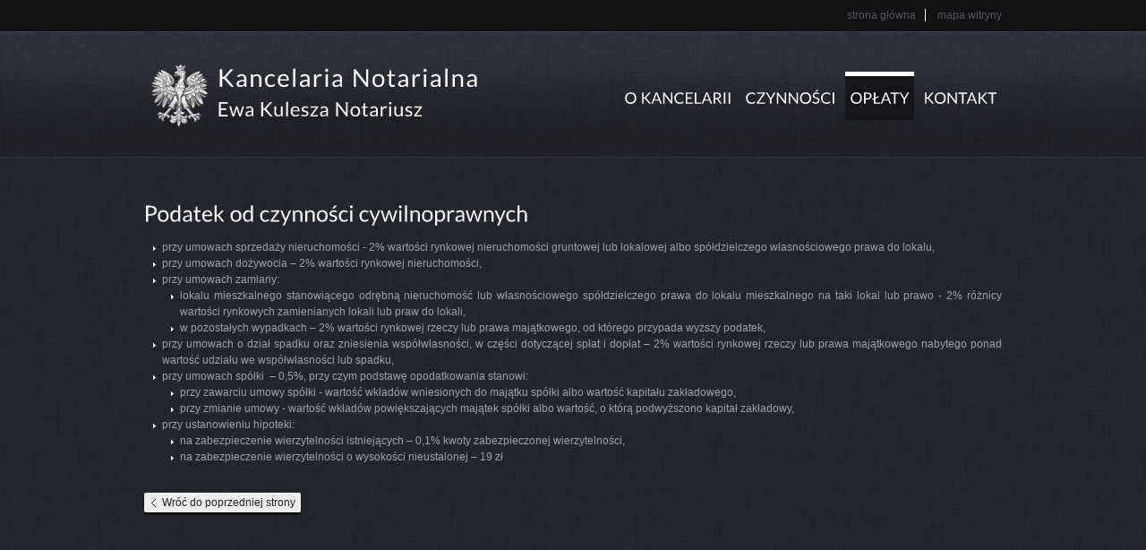

--- FILE ---
content_type: text/html; charset=UTF-8
request_url: http://www.notariusz-ochota.pl/oplaty/podatek-od-czynnosci-cywilnoprawnych/
body_size: 8432
content:
<!DOCTYPE html>

	<html lang="pl">
<head>
	<meta charset="utf-8"/>
	<title>Opłaty - Podatek od czynności cywilnoprawnych - Notariusz Warszawa Ochota Ewa Kulesza</title>
	<meta name="description" content=""/>
	<meta name="keywords" content=""/>
	<meta name="author" content="itea.com.pl"/>
	
	<link rel="shortcut icon" href="/gfx/ico/favicon.png" type="image/x-icon"/>
	
	<link rel="stylesheet" href="/css/page/s.css?23321765374033" media="screen"/>
	
	
	<!--[if IE 7]>
		<link rel="stylesheet" href="/css/page/s-ie7.css" media="screen"/>
	<![endif]-->
		
	<!--[if lt IE 9]>
		<script type="text/javascript" src="http://info.template-help.com/files/ie6_warning/ie6_script_other.js"></script>
		<script type="text/javascript" src="http://html5shiv.googlecode.com/svn-history/r25/trunk/html5.js"></script>
	<![endif]-->
	
	<script src="http://code.jquery.com/jquery-1.7.1.min.js" type="text/javascript"></script>
	
	<script type="text/javascript" src="/js/lib/cufon-yui.js"></script>
	<script type="text/javascript" src="/fonts/Lato.font.js"></script>
	<script type="text/javascript" src="/js/conf/cufon-conf.js"></script>
	
	<script type="text/javascript" src="/js/lib/jquery-ui-1.8.17.custom.min.js"></script>
	
	
	
	
	<script>
	  (function(i,s,o,g,r,a,m){i['GoogleAnalyticsObject']=r;i[r]=i[r]||function(){
	  (i[r].q=i[r].q||[]).push(arguments)},i[r].l=1*new Date();a=s.createElement(o),
	  m=s.getElementsByTagName(o)[0];a.async=1;a.src=g;m.parentNode.insertBefore(a,m)
	  })(window,document,'script','//www.google-analytics.com/analytics.js','ga');

	  ga('create', 'UA-51663298-1', 'notariusz-ochota.pl');
	  ga('send', 'pageview');

	</script>
	
</head>
<body>
	<div class="expand" id="header-bg">
		<div class="center">
			<header id="header" class="expand">
				<h1 id="logo"><a href="/index.php" title="Powrót do strony głównej"><img src="/gfx/page/godlo-orzel.png" width="77" height="77" alt="Godło" style="float:left;margin-right:5px;position:relative;top:-3px"/>Kancelaria Notarialna<br/><span>Ewa Kulesza Notariusz</span></a></h1>
				<div id="topmenu">
					
					<nav>
	<ul>
	
		<li class="first">
			<a href="/index.php">Strona główna</a>
			
				
			
		</li>
	
		<li class="last">
			<a href="/mapa-witryny/">Mapa witryny</a>
			
				
			
		</li>
	
</ul>
</nav>







				</div><div id="menu">
					
					<nav>
	<ul>
	
		<li class="first">
			<a href="/o-kancelarii/">O Kancelarii</a>
			
				
			
		</li>
	
		<li>
			<a href="/czynnosci/">Czynności</a>
			
				
			
		</li>
	
		<li>
			<a href="/oplaty/" class="active">Opłaty</a>
			
				
			
		</li>
	
		<li class="last">
			<a href="/kontakt/">Kontakt</a>
			
				
			
		</li>
	
</ul>
</nav>







				</div>


				
			</header>
		</div>
	</div>
	<div class="expand" id="article-bg">
		<div class="center">
			<article id="article" class="expand">
				
				<div class="col-3">
					
	<h2>
	Podatek od czynności cywilnoprawnych</h2>
<ul>
	<li style="text-align: justify;">
		przy umowach sprzedaży nieruchomości - 2% wartości rynkowej nieruchomości gruntowej lub lokalowej albo spółdzielczego własnościowego prawa do lokalu,</li>
	<li style="text-align: justify;">
		przy umowach dożywocia &ndash; 2% wartości rynkowej nieruchomości,</li>
	<li style="text-align: justify;">
		przy umowach zamiany:
		<ul>
			<li>
				lokalu mieszkalnego stanowiącego odrębną nieruchomość lub własnościowego spółdzielczego prawa do lokalu mieszkalnego na taki lokal lub prawo - 2% różnicy wartości rynkowych zamienianych lokali lub praw do lokali,</li>
			<li>
				w pozostałych wypadkach &ndash; 2% wartości rynkowej rzeczy lub prawa majątkowego, od którego przypada wyższy podatek,</li>
		</ul>
	</li>
	<li style="text-align: justify;">
		przy umowach o dział spadku oraz zniesienia współwłasności, w części dotyczącej spłat i dopłat &ndash; 2% wartości rynkowej rzeczy lub prawa majątkowego nabytego ponad wartość udziału we współwłasności lub spadku,</li>
	<li style="text-align: justify;">
		przy umowach spółki&nbsp; &ndash; 0,5%, przy czym podstawę opodatkowania stanowi:
		<ul>
			<li>
				przy zawarciu umowy spółki - wartość wkładów wniesionych do majątku spółki albo wartość kapitału zakładowego,</li>
			<li>
				przy zmianie umowy - wartość wkładów powiększających majątek spółki albo wartość, o którą podwyższono kapitał zakładowy,</li>
		</ul>
	</li>
	<li style="text-align: justify;">
		przy ustanowieniu hipoteki:
		<ul>
			<li>
				na zabezpieczenie wierzytelności istniejących &ndash; 0,1% kwoty zabezpieczonej wierzytelności,</li>
			<li>
				na zabezpieczenie wierzytelności o wysokości nieustalonej &ndash; 19 zł</li>
		</ul>
	</li>
</ul>
<p>
	&nbsp;</p>
<p>
	<a class="back" href="/oplaty/">Wróć do poprzedniej strony</a></p>

	

					
			
				
			
		
				</div>
				
				
			</article>
		</div>
	</div>
	<div class="expand" id="aside-bg">
		<div class="center">
			<aside id="aside" class="expand">
				<div class="col-1">
					<h4>Adres</h4>
					<address>
	<ul>
		<li>
			<strong>Kancelaria Notarialna</strong></li>
		<li>
			<strong>Ewa Kulesza Notariusz</strong></li>
		<li>
			ul. Grójecka 43 lok. 4</li>
		<li>
			02-031 Warszawa (Ochota)</li>
	</ul>
</address>

				</div><div class="col-1">
					<h4>Kontakt</h4>
					<ul>
	<li>
		Telefon: (22) 824 14 83</li>
	<li>
		Telefon: (22) 824 14 85</li>
	<li>
		Telefon komórkowy: 696 019 842</li>
	<li>
		Fax: (22) 824 14 86</li>
	<li>
		E-mail: <script type="text/javascript">eval(unescape('%76%61%72%20%61%64%64%72%20%3d%20%27%25%36%62%25%37%35%25%36%63%25%36%35%25%37%33%25%37%61%25%36%31%25%34%30%25%36%65%25%36%66%25%37%34%25%36%31%25%37%32%25%36%39%25%37%35%25%37%33%25%37%61%25%36%35%25%32%65%25%37%37%25%36%31%25%37%37%25%32%65%25%37%30%25%36%63%27%3b%76%61%72%20%73%74%72%69%6e%67%20%3d%20%27%25%36%62%25%37%35%25%36%63%25%36%35%25%37%33%25%37%61%25%36%31%25%34%30%25%36%65%25%36%66%25%37%34%25%36%31%25%37%32%25%36%39%25%37%35%25%37%33%25%37%61%25%36%35%25%32%65%25%37%37%25%36%31%25%37%37%25%32%65%25%37%30%25%36%63%27%3b%64%6f%63%75%6d%65%6e%74%2e%77%72%69%74%65%28%27%3c%61%20%68%72%65%66%3d%22%6d%61%69%6c%74%6f%3a%27%20%2b%20%75%6e%65%73%63%61%70%65%28%61%64%64%72%29%20%2b%20%27%22%3e%27%20%2b%20%75%6e%65%73%63%61%70%65%28%73%74%72%69%6e%67%29%20%2b%20%27%3c%2f%61%3e%27%29%3b'));</script></li>
	<li>
		E-mail: <script type="text/javascript">eval(unescape('%76%61%72%20%61%64%64%72%20%3d%20%27%25%37%33%25%36%35%25%36%62%25%37%32%25%36%35%25%37%34%25%36%31%25%37%32%25%36%39%25%36%31%25%37%34%25%34%30%25%36%65%25%36%66%25%37%34%25%36%31%25%37%32%25%36%39%25%37%35%25%37%33%25%37%61%25%32%64%25%36%66%25%36%33%25%36%38%25%36%66%25%37%34%25%36%31%25%32%65%25%37%30%25%36%63%27%3b%76%61%72%20%73%74%72%69%6e%67%20%3d%20%27%25%37%33%25%36%35%25%36%62%25%37%32%25%36%35%25%37%34%25%36%31%25%37%32%25%36%39%25%36%31%25%37%34%25%34%30%25%36%65%25%36%66%25%37%34%25%36%31%25%37%32%25%36%39%25%37%35%25%37%33%25%37%61%25%32%64%25%36%66%25%36%33%25%36%38%25%36%66%25%37%34%25%36%31%25%32%65%25%37%30%25%36%63%27%3b%64%6f%63%75%6d%65%6e%74%2e%77%72%69%74%65%28%27%3c%61%20%68%72%65%66%3d%22%6d%61%69%6c%74%6f%3a%27%20%2b%20%75%6e%65%73%63%61%70%65%28%61%64%64%72%29%20%2b%20%27%22%3e%27%20%2b%20%75%6e%65%73%63%61%70%65%28%73%74%72%69%6e%67%29%20%2b%20%27%3c%2f%61%3e%27%29%3b'));</script></li>
</ul>

				</div><div class="col-1">
					<h4>Mapa dojazdu</h4>
					<p id="aside-map">
	<a href="http://maps.google.pl/maps?q=02-031+Warszawa,+ul.+Gr%C3%B3jecka+43+m.+4&amp;hl=pl&amp;ie=UTF8&amp;sll=52.025459,19.204102&amp;sspn=6.627164,19.753418&amp;vpsrc=0&amp;hnear=Gr%C3%B3jecka+43,+Warszawa,+Mazowieckie&amp;t=m&amp;z=16"><img alt="Mapa dojazdu" height="159" src="/pliki/szablon/mapa-dojazdu.jpg" width="310" /></a></p>

				</div>
			</aside>
		</div>
	</div>
	<div class="expand" id="footer-bg">
		<div class="center">
			<footer id="footer" class="expand">
				<p id="credits">
					Kancelaria Notarialna Ewa Kulesza Notariusz © 2025 | <a href="/nota-prawna/">nota prawna</a>
				</p>
				<p id="itea"><a href="http://www.itea.com.pl" title="projektowanie stron www">projektowanie stron www</a> <a href="http://www.itea.com.pl" title="Projektowanie stron WWW Internet Tea Group">itea</a></p>
			</footer>
		</div>
	</div>
<script type="text/javascript"> Cufon.now(); </script>
</body>
</html>











--- FILE ---
content_type: text/css
request_url: http://www.notariusz-ochota.pl/css/page/s.css?23321765374033
body_size: 8669
content:
@import url(reset.css);

body{background:transparent url(/gfx/page/bg-body.png);font:normal 12px/18px Arial, Helvetica, sans-serif;color:#9da1aa}

.expand{float:left;width:100%}
.center{width:978px;margin:0 auto;min-width:978px}

a:link, a:visited{color:#9da1aa}
a:hover{color:#fff}

.more:link, .more:visited{background:#eee url(/gfx/page/button-arrow.png) right center no-repeat;color:#202024;padding:4px 20px 4px 6px;moz-border-radius:2px;-webkit-border-radius:2px;border-radius:2px;-moz-box-shadow:0 2px 2px #000;-webkit-box-shadow:0 2px 2px #000;box-shadow:0 2px 2px #000;behavior:url(/js/lib/PIE.htc);position:relative}
.more:hover{background:#57595f url(/gfx/page/button-arrow-active.png) right center no-repeat;color:#fff}

.col-1{float:left;width:306px;margin-left:10px;margin-right:10px}
.col-2{float:left;width:622px;margin-left:10px;margin-right:20px}
.col-3{float:left;width:958px;margin-left:10px;margin-right:10px}

.image{-moz-box-shadow:2px 2px 4px #000;-webkit-box-shadow:2px 2px 4px #000;box-shadow:2px 2px 4px #000;behavior:url(/js/lib/PIE.htc);position:relative}

/*layout*/
#header-bg{background:transparent url(/gfx/page/bg-header.png) 0 0 repeat-x}
#article-bg{}
#aside-bg{background:transparent url(/gfx/page/bg-aside.png);border-top:8px #151519 solid}
#footer-bg{background:transparent url(/gfx/page/bg-footer.png);border-top:1px #202024 solid}

#header{height:176px}
#article{padding:15px 0 80px 0}
#aside{padding:50px 0 75px 0}
#footer{padding:50px 0}

/*header*/

#logo{float:left;margin-left:10px;margin-top:70px;font-size:2.3em;line-height:1.2em;letter-spacing:0.05em;}
#logo span{letter-spacing:0.02em;font-size:0.8em;}
/*
stare logo
#logo{float:left;margin-left:10px;margin-top:70px;font-size:2em;line-height:1.4em}
#logo span{letter-spacing:0.015em}
*/
#logo a{color:#fff}
#topmenu nav{float:right;margin:8px 10px 65px 0}
#topmenu li{display:inline}
#topmenu a:link, #topmenu a:visited{color:#57595f;text-transform:lowercase;border-right:1px #fff solid;padding:0 10px}
#topmenu a:hover{color:#fff}
#topmenu .last a{border-right:none;padding-right:0}

/*
#menu{float:right;margin-right:10px;clear:right}
#menu{font-size:1.75em;text-transform:uppercase;font-weight:bold}
#menu li{display:inline}
#menu a:link, #menu a:visited{padding:20px 10px;color:#fff}
#menu a:hover, #menu .active{background:#151419;border-top:5px #fff solid}
*/
#menu{float:right;margin-right:10px;clear:right;margin-top:10px}
#menu{font-size:1.4em;text-transform:uppercase;}
#menu li{display:inline}
#menu a:link, #menu a:visited{padding:15px 5px;color:#fff}
#menu a:hover, #menu .active{background:#151419;border-top:5px #fff solid}

/*article*/
#article h1, #article h2, #article h3, #article h4, #article h5, #aricle h6{margin-top:30px;line-height:1.3em;color:#fff}
#article h1, #article h2{font-size:2em;margin-bottom:15px;}
#article h3, #article h4, #article h5, #article h6{font-size:1.5em;margin-bottom:5px;}
#article p{margin-bottom:15px}
#article p + ul, #article p + ol{position:relative;top:-5px}
#article li{margin-left:20px;list-style-image:url(/gfx/page/marker-white.png)}
#article strong{font-weight:bold}
#article em{font-style:italic}
#article a:link, #article a:visited{text-decoration:underline;color:#9da1aa}
#article a:hover{text-decoration:none}

#article sup{vertical-align: super;font-size:0.7em;}

#article.CKEditor{padding:0 0 80px 0;width:622px;min-width:622px}

#article .table{border-top:1px #434753 solid;}
#article .table td{border-bottom:1px #434753 solid;padding:10px 10px 0;background:transparent url(/gfx/page/bg-quotes.png)}

/*#sidemenu nav{border:10px #131316 solid;border-width:10px 0}
#sidemenu li{margin:0;list-style-type:none;list-style-image:none;text-transform:uppercase}
#sidemenu a:link, #sidemenu a:visited{display:block;padding:7px 20px;background:#131316;font-size:1.25em;color:#fff;text-decoration:none}
#sidemenu a:hover, #sidemenu a.active{background:#026baa;color:#fff}*/

#sidemenu, .sidemenu{float:left;width:100%;padding:15px 0;background:transparent url(/gfx/page/bg-quotes.png);font-size:1.25em;-moz-border-radius:5px;-webkit-border-radius:5px;border-radius:5px;behavior:url(/js/lib/PIE.php);position:relative;}
#sidemenu a:link, #sidemenu a:visited, .sidemenu a:link, .sidemenu a:visited{display:block;width:100%;line-height:2em;text-decoration:none;color:#fff}
#sidemenu a:hover, #article .sidemenu a:hover{color:#0ea1d5;}

.docs{float:left;background:transparent url(/gfx/page/bg-quotes.png);width:266px;margin:50px 0 0;padding:0 20px 20px;-moz-border-radius:5px;-webkit-border-radius:5px;border-radius:5px;behavior:url(/js/lib/PIE.php);position:relative;line-height:1.2em}
#article .docs h2{font-size:1.5em;line-height:1em}
#article .docs h3{font-size:1.3em;margin:10px 0 0 0;padding:0;line-height:1em;width:250px;float:left}
#article .docs div{float:left;width:100%;margin-top:10px}
#article .docs h3{background:transparent url(/gfx/page/bg-quotes.png);padding:5px;margin-top:2px;}
#article .docs h3 + div{background:transparent url(/gfx/page/bg-quotes.png);width:250px;margin-top:0;padding:5px;color:#ddd;-moz-border-radius:0 0 5px 5px;-webkit-border-radius:0 0 5px 5px;border-radius:0 0 5px 5px;behavior:url(/js/lib/PIE.php);position:relative;}

#article .docs h3 + div{display:none;}

#article .docs p{margin-bottom:5px}
#article .docs ul{margin-bottom:10px}
#article .docs li{list-style-image:url(/gfx/page/marker-white.png);margin-left:15px;padding:2px 0}
#article .docs .ui-icon-triangle-1-e, #article .docs .ui-icon-triangle-1-s{width:15px;height:15px;float:left;}
#article .docs .ui-icon-triangle-1-e{background:transparent url(/gfx/page/marker-white.png) 5px 5px no-repeat}
/*#article .docs .ui-icon-triangle-1-s{background:transparent url(/gfx/page/marker-white-rotated.png)  3px 6px no-repeat}*/
/*#article h3 a{float:left}*/
#article .forms h3{padding:0 0 0 15px;margin-bottom:10px;background:transparent url(/gfx/page/marker-white.png) 5px 5px no-repeat}
#article .docs h3 a:link, #article .docs h3 a:visited{text-decoration:none;color:#fff}
#article .docs a:link, #article .docs a:visited{color:#ddd}

#article a.back:link, #article a.back:visited{background:#eee url(/gfx/page/button-arrow-back.png) left center no-repeat;color:#202024;text-decoration:none;padding:4px 6px 4px 20px;moz-border-radius:2px;-webkit-border-radius:2px;border-radius:2px;-moz-box-shadow:0 2px 2px #000;-webkit-box-shadow:0 2px 2px #000;box-shadow:0 2px 2px #000;behavior:url(/js/lib/PIE.htc);position:relative}
#article a.back:hover{background:#57595f url(/gfx/page/button-arrow-back-active.png) left center no-repeat;color:#fff}

#article a.more{text-decoration:none;color:#202024}
#article a.more:hover{color:#fff}
/*sitemap*/
#pagemap li{list-style-image:url(/gfx/page/marker.png);padding:5px 0}

/*contact*/
#contact-form fieldset{margin-top:40px}
#contact-form td{vertical-align:top}
#contact-form label{float:left;width:80px;text-align:right;padding-right:10px}
#contact-form input[type="text"], #contact-form textarea{padding:3px 10px;margin-bottom:15px;background:transparent url(/gfx/page/bg-quotes.png);border:1px #686572 solid;color:#9da1aa}
#contact-form textarea{font-family:Arial, Helvetica, sans-serif;font-size:1.1em;line-height:1.5em}
#contact-form input[type="submit"]{float:right;margin-right:65px;border:none;cursor:pointer;background:#eee url(/gfx/page/button-arrow.png) right center no-repeat;color:#202024;padding:4px 20px 4px 6px;-moz-border-radius:2px;-webkit-border-radius:2px;border-radius:2px;-moz-box-shadow:0 2px 2px #000;-webkit-box-shadow:0 2px 2px #000;box-shadow:0 2px 2px #000;behavior:url(/js/lib/PIE.htc);position:relative}
#contact-form input[type="submit"]:focus, #contact-form input[type="submit"]:hover{background:#57595f url(/gfx/page/button-arrow-active.png) right center no-repeat;color:#fff}
#contact-form .required{font-size:0.9em;margin-top:30px;font-style:italic}

#map{width:100%;height:300px;-moz-box-shadow:2px 2px 4px #000;-webkit-box-shadow:2px 2px 4px #000;box-shadow:2px 2px 4px #000;behavior:url(/js/lib/PIE.htc);position:relative}
#map-infowindow-content{color:#686572}
#map-infowindow-content strong{font-weight:bold}
#aside #map-infowindow-content a:hover{color:#0ea1d5;text-decoration:underline}

/*aside*/
#aside h4{font-size:2em;color:#fff;margin-bottom:15px}
#aside ul{line-height:2em}
#aside ul li{list-style-image:url(/gfx/page/marker-white.png);margin-left:15px}
#aside ul strong{font-weight:bold;color:#fff}
#aside ul a:link, #aside ul a:visited{color:#9da1aa}
#aside ul a:hover{color:#fff}

#aside-map a:hover{opacity:0.7}

/*footer*/
#credits{float:left;margin-left:10px}
#itea{float:right;margin-right:10px}
#itea:hover > a:link{color:fff}

--- FILE ---
content_type: text/plain
request_url: https://www.google-analytics.com/j/collect?v=1&_v=j102&a=759772484&t=pageview&_s=1&dl=http%3A%2F%2Fwww.notariusz-ochota.pl%2Foplaty%2Fpodatek-od-czynnosci-cywilnoprawnych%2F&ul=en-us%40posix&dt=Op%C5%82aty%20-%20Podatek%20od%20czynno%C5%9Bci%20cywilnoprawnych%20-%20Notariusz%20Warszawa%20Ochota%20Ewa%20Kulesza&sr=1280x720&vp=1280x720&_u=IEBAAAABAAAAACAAI~&jid=55487161&gjid=1841728647&cid=1898831465.1765374034&tid=UA-51663298-1&_gid=2116745374.1765374034&_r=1&_slc=1&z=472870108
body_size: -287
content:
2,cG-7HT6GHW7XM

--- FILE ---
content_type: application/javascript
request_url: http://www.notariusz-ochota.pl/js/conf/cufon-conf.js
body_size: 174
content:
Cufon.replace('.lato, #menu a, h1, h2, h3, h4, h5, h6, #quotes, #sidemenu a, .sidemenu a, .box .title-1, .box .title-2, .box .boxbutton', { fontFamily: 'Lato', hover:true });

--- FILE ---
content_type: application/javascript
request_url: http://www.notariusz-ochota.pl/fonts/Lato.font.js
body_size: 112830
content:
/*!
 * The following copyright notice may not be removed under any circumstances.
 * 
 * Copyright:
 * Copyright (c) 2010-2011 by tyPoland Lukasz Dziedzic with Reserved Font Name
 * "Lato". Licensed under the SIL Open Font License, Version 1.1.
 * 
 * Trademark:
 * Lato is a trademark of tyPoland Lukasz Dziedzic.
 * 
 * Description:
 * Lato is a sanserif typeface family designed in the Summer 2010 by Warsaw-based
 * designer Lukasz Dziedzic ("Lato" means "Summer" in Polish). It tries to
 * carefully balance some potentially conflicting priorities: it should seem quite
 * "transparent" when used in body text but would display some original traits when
 * used in larger sizes. The classical proportions, particularly visible in the
 * uppercase, give the letterforms familiar harmony and elegance. At the same time,
 * its sleek sanserif look makes evident the fact that Lato was designed in 2010,
 * even though it does not follow any current trend. The semi-rounded details of
 * the letters give Lato a feeling of warmth, while the strong structure provides
 * stability and seriousness.
 * 
 * Manufacturer:
 * tyPoland Lukasz Dziedzic
 * 
 * Designer:
 * Lukasz Dziedzic
 * 
 * Vendor URL:
 * http://www.typoland.com/
 * 
 * License information:
 * http://scripts.sil.org/OFL
 */
Cufon.registerFont({"w":208,"face":{"font-family":"Lato","font-weight":400,"font-stretch":"normal","units-per-em":"360","panose-1":"2 15 5 2 2 2 4 3 2 3","ascent":"290","descent":"-70","x-height":"3","bbox":"-10 -325.027 364 66.8057","underline-thickness":"21.6","underline-position":"-14.4","unicode-range":"U+0020-U+017C"},"glyphs":{" ":{"w":69},"!":{"d":"51,-90v-5,-53,-4,-110,-4,-168r30,0r-1,134r-3,34r-22,0xm62,3v-13,0,-23,-10,-23,-23v0,-13,8,-22,23,-22v14,0,22,9,22,22v0,13,-9,23,-22,23","w":123},"\"":{"d":"55,-206v-2,16,1,49,-21,37v-10,-20,-6,-58,-7,-89r28,0r0,52xm115,-206v-2,16,1,49,-21,37v-10,-20,-6,-58,-7,-89r28,0r0,52","w":142,"k":{"\u0119":17,"\u0107":17,"\u0106":8,"\u0105":12,"\u0104":33,"\u00f3":17,"\u00d3":8,"q":17,"o":17,"e":17,"d":17,"c":17,"a":12,"\\":-9,"Y":-5,"W":-9,"V":-9,"Q":8,"O":8,"G":8,"C":8,"A":33,"@":8,"\/":33,".":41,"-":32,",":41,"&":33}},"#":{"d":"146,-100v21,0,50,-7,39,24r-43,0r-15,76v-14,0,-27,2,-24,-14r13,-62r-45,0v-7,24,-7,54,-18,73v-6,5,-14,3,-23,3r15,-76v-20,1,-43,4,-33,-24r36,0r12,-58r-42,0v3,-11,2,-25,17,-24r28,0v7,-24,7,-54,18,-73v6,-4,15,-3,24,-3r-15,76r44,0r15,-76v12,0,28,-1,25,12r-13,64r38,0v2,24,-18,26,-42,24xm75,-100r44,0r12,-58r-45,0"},"$":{"d":"110,3v-3,18,6,46,-23,40r3,-41v-31,-2,-54,-16,-71,-33v6,-6,7,-18,18,-19v18,6,29,25,54,25r7,-95v-34,-12,-69,-23,-68,-70v1,-45,34,-67,78,-70v1,-18,-4,-40,22,-35r-2,36v26,3,42,13,57,27v-5,5,-8,17,-16,17v-15,-4,-25,-16,-43,-17r-6,87v44,9,88,41,65,97v-11,30,-37,48,-75,51xm112,-25v47,4,67,-68,22,-83v-5,-2,-10,-4,-16,-6xm106,-233v-46,-3,-62,59,-21,75v5,2,9,4,15,6"},"%":{"d":"70,-260v38,0,57,25,57,64v-1,39,-20,64,-57,64v-38,0,-57,-25,-57,-64v0,-39,19,-64,57,-64xm70,-153v24,0,32,-17,32,-43v0,-25,-8,-43,-32,-43v-24,0,-32,19,-32,43v0,25,8,43,32,43xm30,0r192,-256v7,-4,20,-1,30,-2r-192,257v-8,2,-20,0,-30,1xm213,-126v38,0,57,26,57,65v0,38,-20,64,-57,64v-38,0,-57,-25,-57,-64v0,-39,19,-65,57,-65xm213,-18v24,0,31,-18,32,-43v0,-25,-9,-44,-32,-44v-23,0,-32,18,-32,44v0,26,8,43,32,43","w":282},"&":{"d":"71,-143v-39,-40,-20,-123,48,-118v36,3,61,21,65,55v-15,4,-31,7,-33,-11v-16,-34,-88,-17,-70,31v19,49,66,74,98,112v9,-14,17,-32,17,-51v0,-12,16,-7,27,-8v-1,32,-11,57,-25,78r54,55v-17,-1,-37,4,-47,-6r-26,-27v-39,49,-167,52,-164,-36v1,-40,27,-60,56,-74xm86,-127v-23,11,-39,29,-39,56v0,61,88,56,115,21","w":253},"'":{"d":"55,-206v-2,16,1,49,-21,37v-10,-20,-6,-58,-7,-89r28,0r0,52","w":82,"k":{"\u0119":17,"\u0107":17,"\u0106":8,"\u0105":12,"\u0104":33,"\u00f3":17,"\u00d3":8,"q":17,"o":17,"e":17,"d":17,"c":17,"a":12,"\\":-9,"Y":-5,"W":-9,"V":-9,"Q":8,"O":8,"G":8,"C":8,"A":33,"@":8,"\/":33,".":41,"-":32,",":41,"&":33}},"(":{"d":"91,-267v-11,48,-39,90,-39,154v0,64,28,106,39,154v-5,5,-11,8,-17,12v-64,-77,-64,-256,0,-332v6,4,12,7,17,12","w":108,"k":{"\u0119":6,"\u0107":6,"\u0106":7,"\u00f3":6,"\u00d3":7,"q":6,"o":6,"e":6,"d":6,"c":6,"Q":7,"O":7,"G":7,"C":7,"@":7}},")":{"d":"13,37v20,-44,41,-88,41,-150v0,-61,-19,-107,-41,-150v3,-9,13,-11,19,-16v64,78,64,255,0,332v-7,-5,-16,-7,-19,-16","w":108},"*":{"d":"64,-155v1,-16,-2,-36,2,-48v-11,11,-28,17,-41,26r-8,-14v15,-7,26,-20,45,-22v-18,-3,-29,-16,-45,-23r8,-13v14,9,31,15,42,27v-6,-11,-2,-33,-3,-49r16,0v-1,16,3,36,-3,48v11,-11,28,-17,41,-26r8,13v-14,8,-27,17,-43,23v18,3,28,15,43,22r-8,14v-13,-9,-31,-15,-41,-27v6,12,2,32,3,49r-16,0","w":144,"k":{"\u0119":17,"\u0107":17,"\u0106":8,"\u0105":12,"\u0104":33,"\u00f3":17,"\u00d3":8,"q":17,"o":17,"e":17,"d":17,"c":17,"a":12,"\\":-9,"Y":-5,"W":-9,"V":-9,"Q":8,"O":8,"G":8,"C":8,"A":33,"@":8,"\/":33,".":41,"-":32,",":41,"&":33}},"+":{"d":"117,-210r0,77r73,0r0,24r-73,0r0,78r-26,0r0,-78r-73,0r0,-24r73,0r0,-77r26,0"},",":{"d":"40,0v-14,0,-23,-7,-23,-22v0,-13,8,-19,21,-20v46,9,9,80,-12,91v-19,-15,15,-28,14,-49","w":76,"k":{"\u0106":10,"\u00d3":10,"y":24,"w":11,"v":24,"\\":32,"Y":27,"W":22,"V":32,"T":32,"Q":10,"O":10,"G":10,"C":10,"@":10,"-":24,"*":41,"'":41,"\"":41}},"-":{"d":"18,-122r89,0r0,28r-89,0r0,-28","w":124,"k":{"\u017b":8,"\u0179":8,"\u0104":9,"\\":20,"Z":8,"Y":29,"X":11,"W":6,"V":20,"T":32,"A":9,"\/":9,".":24,",":24,"*":32,"'":32,"&":9,"\"":32}},".":{"d":"38,3v-14,0,-22,-10,-22,-23v0,-13,7,-22,22,-22v15,0,23,9,23,22v0,13,-10,23,-23,23","w":76,"k":{"\u0106":10,"\u00d3":10,"y":24,"w":11,"v":24,"\\":32,"Y":27,"W":22,"V":32,"T":32,"Q":10,"O":10,"G":10,"C":10,"@":10,"-":24,"*":41,"'":41,"\"":41}},"\/":{"d":"29,4v-4,11,-16,13,-31,12r108,-269v4,-11,15,-13,30,-12","w":134,"k":{"\u0144":16,"\u0119":21,"\u0107":21,"\u0106":9,"\u0105":21,"\u0104":24,"\u00f3":21,"\u00d3":9,"z":15,"y":9,"x":9,"v":9,"u":16,"t":8,"s":19,"r":16,"q":21,"p":16,"o":21,"n":16,"m":16,"g":24,"f":5,"e":21,"d":21,"c":21,"a":21,"Q":9,"O":9,"J":27,"G":9,"C":9,"A":24,"@":9,"?":-9,";":16,":":16,"\/":24,".":35,"-":20,",":35,"*":-9,"'":-9,"&":24,"\"":-9}},"0":{"d":"104,-261v69,0,94,57,94,132v0,75,-25,132,-94,132v-69,0,-93,-57,-93,-132v0,-74,24,-132,93,-132xm104,-24v49,-5,61,-48,61,-105v0,-57,-12,-100,-61,-105v-49,5,-60,49,-60,105v0,56,11,100,60,105"},"1":{"d":"52,-24r55,0r1,-192v-21,14,-53,63,-72,24r77,-66r26,0r0,234r51,0r0,24r-138,0r0,-24"},"2":{"d":"24,-188v8,-44,34,-70,84,-73v83,-5,92,96,45,144r-89,91v32,-8,77,-3,115,-4v14,-1,12,16,12,30r-172,0v0,-10,-1,-19,5,-25v42,-48,99,-82,126,-142v25,-56,-55,-90,-87,-43v-7,10,-3,27,-22,25"},"3":{"d":"27,-188v7,-45,35,-73,85,-73v44,0,74,23,75,66v1,34,-18,51,-45,59v87,25,51,139,-35,139v-53,0,-75,-27,-88,-67v10,-5,28,-13,34,2v8,20,23,38,53,38v32,-1,54,-19,55,-49v2,-38,-28,-47,-67,-48r0,-23v36,0,60,-12,62,-45v3,-60,-90,-54,-96,-6v-1,14,-21,10,-33,7"},"4":{"d":"20,-68v-11,0,-11,-13,-13,-23r126,-167r30,0r0,165r39,0v-1,10,3,25,-7,25r-32,0r0,68r-29,0r0,-68r-114,0xm134,-93r2,-128r-94,128r92,0"},"5":{"d":"152,-86v3,-51,-57,-61,-99,-45r-20,-6r21,-121r122,0v1,18,-1,31,-19,30r-81,0r-12,67v65,-14,120,10,120,74v0,87,-109,114,-165,63v6,-6,8,-18,19,-19v18,5,29,19,55,18v39,-2,57,-24,59,-61"},"6":{"d":"73,-145v48,-32,124,-1,120,64v-3,53,-36,81,-88,84v-90,5,-106,-109,-54,-165v27,-29,45,-66,72,-94v10,-4,26,-1,39,-2xm107,-134v-34,0,-57,21,-57,54v0,34,19,56,54,56v36,0,57,-20,57,-55v0,-34,-20,-55,-54,-55"},"7":{"d":"28,-228v-11,0,-8,-18,-8,-30r175,0v-1,10,1,25,-4,31r-113,224v-7,5,-22,2,-34,3r118,-228r-134,0"},"8":{"d":"191,-71v-1,50,-36,74,-87,74v-51,0,-85,-25,-87,-74v-1,-36,21,-55,50,-63v-25,-9,-41,-29,-41,-59v0,-43,32,-68,78,-68v46,0,76,23,78,68v0,31,-17,50,-41,59v30,8,50,27,50,63xm50,-71v0,31,21,48,54,48v33,0,53,-16,54,-48v1,-34,-21,-50,-54,-50v-32,0,-54,17,-54,50xm58,-192v0,29,16,45,46,45v31,0,47,-17,47,-45v0,-28,-17,-44,-47,-44v-30,0,-46,16,-46,44"},"9":{"d":"147,-122v-44,34,-126,10,-120,-58v4,-50,34,-78,85,-81v76,-4,102,86,64,143v-26,39,-51,81,-82,116v-10,4,-26,1,-39,2xm109,-130v32,0,54,-18,54,-51v0,-33,-19,-53,-51,-53v-32,0,-53,18,-53,52v0,34,18,52,50,52"},":":{"d":"45,3v-13,0,-22,-10,-22,-23v0,-13,8,-22,22,-22v15,0,23,9,23,22v0,13,-10,23,-23,23xm45,-132v-13,0,-22,-10,-22,-23v0,-13,8,-22,22,-22v15,0,23,9,23,22v0,13,-10,23,-23,23","w":90},";":{"d":"33,49v-21,-15,21,-32,12,-49v-13,-1,-21,-9,-21,-22v0,-12,8,-20,21,-20v47,10,9,80,-12,91xm45,-132v-13,0,-22,-10,-22,-23v0,-13,8,-22,22,-22v15,0,23,9,23,22v0,13,-10,23,-23,23","w":90},"<":{"d":"27,-128r139,-72v-1,12,4,29,-7,32v-33,15,-61,35,-97,47v38,14,71,32,103,51v2,8,0,19,1,28r-139,-72r0,-14"},"=":{"d":"27,-103r155,0r0,24r-155,0r0,-24xm27,-164r155,0r0,25r-155,0r0,-25"},">":{"d":"43,-42v1,-12,-4,-29,6,-33v33,-15,62,-34,97,-46v-37,-14,-70,-32,-102,-51v-2,-8,0,-19,-1,-28r139,72r0,14"},"?":{"d":"107,-201v0,-44,-65,-38,-85,-16v-9,-1,-11,-12,-16,-18v32,-39,131,-36,131,33v0,59,-65,50,-61,112r-22,0r-3,-32v7,-36,56,-36,56,-79xm64,3v-13,0,-23,-10,-23,-23v0,-13,8,-22,23,-22v14,0,22,8,22,22v0,15,-9,23,-22,23","w":143},"@":{"d":"282,-124v0,50,-24,91,-72,91v-19,0,-31,-10,-34,-28v-19,39,-91,37,-91,-22v0,-67,64,-102,130,-80v-7,28,-21,58,-21,88v0,13,7,22,21,21v31,-3,43,-34,43,-70v0,-65,-38,-99,-103,-99v-72,0,-116,49,-116,121v0,78,46,121,123,124v38,1,66,-11,90,-23v7,1,7,11,10,16v-26,18,-56,28,-100,28v-91,-3,-147,-54,-147,-145v0,-87,54,-143,140,-143v76,0,127,44,127,121xm110,-84v-3,36,44,35,55,9v9,-20,14,-49,21,-73v-45,-8,-73,22,-76,64","w":295,"k":{"\u017b":13,"\u0179":13,"\u0104":8,"}":7,"]":7,"\\":9,"Z":13,"Y":14,"X":5,"V":9,"T":18,"A":8,"\/":8,".":10,",":10,"*":8,")":7,"'":8,"&":8,"\"":8}},"A":{"d":"244,0v-14,-1,-35,5,-39,-8r-24,-63r-116,0v-17,28,-9,80,-63,71r103,-258r35,0xm75,-96r96,0r-41,-105v-3,-6,-4,-14,-7,-24v-14,45,-32,85,-48,129","w":244,"k":{"\u0106":8,"\u00d3":8,"y":15,"v":15,"\\":24,"Y":30,"W":15,"V":24,"U":10,"T":24,"Q":8,"O":8,"J":-9,"G":8,"C":8,"@":8,"?":10,"-":9,"*":33,"'":33,"\"":33}},"B":{"d":"213,-73v0,83,-97,74,-182,73r0,-258v79,1,173,-13,173,67v0,35,-21,49,-48,58v33,7,57,23,57,60xm179,-74v0,-50,-61,-45,-113,-44r0,90v53,0,113,8,113,-46xm170,-186v3,-51,-54,-44,-104,-44r0,88v50,1,103,3,104,-44","w":232},"C":{"d":"141,-27v35,1,51,-13,72,-26v9,2,13,12,19,17v-21,24,-49,41,-93,39v-79,-3,-118,-52,-123,-132v-7,-115,136,-171,215,-99v-6,6,-8,18,-18,20v-19,-9,-35,-24,-67,-23v-60,3,-94,40,-94,102v0,60,30,99,89,102","w":246,"k":{"-":27}},"D":{"d":"128,-258v80,2,127,49,127,129v0,80,-46,129,-127,129r-97,0r0,-258r97,0xm66,-28v91,7,153,-14,153,-101v0,-86,-61,-109,-153,-101r0,202","w":271,"k":{"\u017b":13,"\u0179":13,"\u0104":8,"}":7,"]":7,"\\":9,"Z":13,"Y":14,"X":5,"V":9,"T":18,"A":8,"\/":8,".":10,",":10,"*":8,")":7,"'":8,"&":8,"\"":8}},"E":{"d":"190,-258r0,28r-124,0r0,86r101,0r0,28r-101,0r0,88r124,0r0,28r-159,0r0,-258r159,0","w":209},"F":{"d":"190,-258r0,28r-124,0r0,91r106,0r0,28r-106,0r0,111r-35,0r0,-258r159,0","w":203,"k":{"\u0144":11,"\u0119":13,"\u0107":13,"\u0104":24,"\u00f3":13,"u":11,"r":11,"q":13,"p":11,"o":13,"n":11,"m":11,"e":13,"d":13,"c":13,"J":36,"A":24,"?":-5,";":11,":":11,"\/":24,".":32,",":32,"&":24}},"G":{"d":"52,-129v-5,90,88,127,158,89r0,-57v-23,-2,-55,10,-47,-27r79,0r0,99v-24,18,-56,28,-98,28v-81,0,-122,-52,-128,-132v-9,-120,142,-169,224,-99v-6,7,-8,19,-18,20v-23,-9,-41,-24,-75,-23v-61,3,-91,38,-95,102","w":264},"H":{"d":"240,0r-35,0r0,-117r-139,0r0,117r-35,0r0,-258r35,0r0,115r139,0r0,-115r35,0r0,258","w":272},"I":{"d":"73,0r-35,0r0,-258r35,0r0,258","w":110},"J":{"d":"11,-2v3,-12,-3,-27,10,-28v42,14,73,-11,73,-58r0,-170r34,0v-4,118,35,295,-117,256","w":159,"k":{"\u0104":10,"A":10,"\/":10,".":9,",":9,"&":10}},"K":{"d":"70,-145v13,0,25,0,31,-7r86,-98v8,-12,29,-7,47,-8r-105,118v-2,2,-4,4,-7,5v6,3,11,8,16,13r103,122v-17,-1,-37,3,-46,-7r-97,-109v-6,-4,-18,-1,-28,-2r0,118r-35,0r0,-258r35,0r0,113","w":245,"k":{"\u0119":6,"\u0107":6,"\u0106":5,"\u00f3":6,"\u00d3":5,"y":12,"w":10,"v":12,"t":15,"q":6,"o":6,"f":9,"e":6,"d":6,"c":6,"Q":5,"O":5,"G":5,"C":5,"@":5,"-":11}},"L":{"d":"66,-29r112,0r0,29r-147,0r0,-258r35,0r0,229","w":185,"k":{"\u0119":6,"\u0107":6,"\u0106":14,"\u00f3":6,"\u00d3":14,"y":19,"w":14,"v":19,"q":6,"o":6,"e":6,"d":6,"c":6,"\\":33,"Y":38,"W":27,"V":33,"T":31,"Q":14,"O":14,"G":14,"C":14,"@":14,"?":9,".":-10,"-":36,",":-10,"*":52,"'":52,"\"":52}},"M":{"d":"64,-257v38,56,67,123,102,182r96,-177v5,-11,24,-4,38,-6r0,258r-31,0r1,-206r-89,161v-5,11,-24,11,-30,0r-90,-162r1,207r-31,0r0,-258v11,1,24,-1,33,1","w":331},"N":{"d":"31,-258v12,1,26,-3,30,6r150,194r-1,-200r30,0r0,258v-12,0,-24,2,-30,-6r-149,-195r1,201r-31,0r0,-258","w":272},"O":{"d":"144,-261v80,0,127,51,127,132v0,81,-47,132,-127,132v-80,0,-127,-51,-127,-132v0,-81,47,-132,127,-132xm144,-28v62,-1,91,-39,91,-101v0,-62,-31,-102,-91,-102v-61,0,-92,41,-92,102v0,61,29,101,92,101","w":287,"k":{"\u017b":13,"\u0179":13,"\u0104":8,"}":7,"]":7,"\\":9,"Z":13,"Y":14,"X":5,"V":9,"T":18,"A":8,"\/":8,".":10,",":10,"*":8,")":7,"'":8,"&":8,"\"":8}},"P":{"d":"207,-178v-1,70,-61,86,-137,82r0,96r-35,0r0,-258v86,-2,174,-5,172,80xm172,-178v0,-51,-47,-55,-102,-52r0,106v54,3,102,-2,102,-54","w":219,"k":{"\u0119":5,"\u0107":5,"\u0105":9,"\u0104":25,"\u00f3":5,"q":5,"o":5,"e":5,"d":5,"c":5,"a":9,"J":33,"A":25,"\/":25,".":45,",":45,"&":25}},"Q":{"d":"144,-261v80,0,127,51,127,132v0,53,-23,88,-54,111r66,71v-19,-1,-40,3,-50,-8r-45,-49v-94,26,-173,-30,-171,-125v2,-81,47,-132,127,-132xm144,-28v62,-1,91,-39,91,-101v0,-62,-31,-102,-91,-102v-61,0,-92,41,-92,102v0,61,29,101,92,101","w":287,"k":{"\u017b":13,"\u0179":13,"\u0104":8,"}":7,"]":7,"\\":9,"Z":13,"Y":14,"X":5,"V":9,"T":18,"A":8,"\/":8,".":10,",":10,"*":8,")":7,"'":8,"&":8,"\"":8}},"R":{"d":"202,-186v-2,43,-27,64,-63,73v33,34,57,76,87,113v-17,-2,-37,4,-45,-7v-24,-33,-46,-69,-74,-99v-8,-3,-25,-2,-37,-2r0,108r-35,0r0,-258v80,-1,169,-9,167,72xm168,-184v0,-47,-48,-48,-98,-46r0,97v51,2,98,-1,98,-51","w":231,"k":{"\u0106":8,"\u00d3":8,"U":8,"T":9,"Q":8,"O":8,"G":8,"C":8,"@":8}},"S":{"d":"61,-129v-67,-27,-40,-132,40,-132v31,0,55,11,71,27v-6,7,-7,19,-17,22v-24,-23,-101,-33,-101,20v0,67,121,27,124,114v3,88,-122,103,-168,47v7,-7,8,-19,19,-21v19,9,32,26,63,26v47,0,73,-57,34,-79v-19,-11,-45,-15,-65,-24","w":190},"T":{"d":"207,-258r0,29r-83,0r0,229r-35,0r0,-229r-84,0r0,-29r202,0","w":212,"k":{"\u0144":29,"\u0119":38,"\u0107":38,"\u0106":18,"\u0105":45,"\u0104":24,"\u00f3":38,"\u00d3":18,"z":22,"y":32,"x":26,"w":25,"v":32,"u":29,"s":29,"r":29,"q":38,"p":29,"o":38,"n":29,"m":29,"g":34,"e":38,"d":38,"c":38,"a":45,"Q":18,"O":18,"J":36,"G":18,"C":18,"A":24,"@":18,";":29,":":29,"\/":24,".":32,"-":32,",":32,"&":24}},"U":{"d":"64,-258v8,92,-33,230,68,230v100,0,59,-139,67,-230r35,0r0,157v-2,64,-38,104,-102,104v-65,0,-103,-39,-103,-104r0,-157r35,0","w":262,"k":{"\u0104":10,"A":10,"\/":10,".":9,",":9,"&":10}},"V":{"d":"1,-258v14,1,36,-5,40,8r82,211v21,-76,55,-139,80,-211v5,-11,25,-8,40,-8r-105,258r-31,0","w":244,"k":{"\u0144":16,"\u0119":21,"\u0107":21,"\u0106":9,"\u0105":21,"\u0104":24,"\u00f3":21,"\u00d3":9,"z":15,"y":9,"x":9,"v":9,"u":16,"t":8,"s":19,"r":16,"q":21,"p":16,"o":21,"n":16,"m":16,"g":24,"f":5,"e":21,"d":21,"c":21,"a":21,"Q":9,"O":9,"J":27,"G":9,"C":9,"A":24,"@":9,"?":-9,";":16,":":16,"\/":24,".":35,"-":20,",":35,"*":-9,"'":-9,"&":24,"\"":-9}},"W":{"d":"3,-258v14,2,36,-5,40,8r59,202v20,-72,43,-142,70,-207v6,-6,28,-5,29,5r66,201r58,-201v4,-11,24,-7,39,-8r-80,258r-32,0r-69,-210r-69,210r-31,0","w":366,"k":{"\u0119":6,"\u0107":6,"\u0105":16,"\u0104":17,"\u00f3":6,"s":8,"q":6,"o":6,"g":18,"e":6,"d":6,"c":6,"a":16,"J":18,"A":17,"?":-6,"\/":17,".":22,"-":6,",":22,"*":-9,"'":-9,"&":17,"\"":-9}},"X":{"d":"91,-132r-85,-126v15,2,37,-5,44,5r67,103v22,-37,46,-72,71,-106v9,-5,26,-1,38,-2r-86,124r89,134v-16,-2,-38,5,-45,-7r-69,-108v-22,41,-51,74,-74,113v-8,4,-26,1,-38,2","w":231,"k":{"\u0119":6,"\u0107":6,"\u0106":5,"\u00f3":6,"\u00d3":5,"y":12,"w":10,"v":12,"t":15,"q":6,"o":6,"f":9,"e":6,"d":6,"c":6,"Q":5,"O":5,"G":5,"C":5,"@":5,"-":11}},"Y":{"d":"131,-103r0,103r-35,0r0,-103r-95,-155v16,1,36,-4,43,8r70,123v20,-47,48,-86,73,-128v8,-6,25,-2,38,-3","w":226,"k":{"\u0144":22,"\u0119":29,"\u0107":29,"\u0106":14,"\u0105":23,"\u0104":30,"\u00f3":29,"\u00d3":14,"y":18,"x":24,"w":17,"v":18,"u":22,"s":23,"r":22,"q":29,"p":22,"o":29,"n":22,"m":22,"g":31,"e":29,"d":29,"c":29,"a":23,"Q":14,"O":14,"J":36,"G":14,"C":14,"A":30,"@":14,"?":-6,";":22,":":22,"\/":30,".":27,"-":29,",":27,"*":-5,"'":-5,"&":30,"\"":-5}},"Z":{"d":"211,-258v0,10,2,18,-4,25r-146,205r147,0r0,28r-193,0v0,-10,0,-18,4,-24r146,-206r-143,0r0,-28r189,0","w":224,"k":{"\u0119":7,"\u0107":7,"\u0106":10,"\u00f3":7,"\u00d3":10,"y":7,"v":7,"s":5,"q":7,"o":7,"e":7,"d":7,"c":7,"Q":10,"O":10,"G":10,"C":10,"@":10,"?":-6,"-":13}},"[":{"d":"53,31v19,1,45,-8,39,21r-66,0r0,-328r66,0v6,26,-18,21,-39,21r0,286","w":108,"k":{"\u0119":6,"\u0107":6,"\u0106":7,"\u00f3":6,"\u00d3":7,"q":6,"o":6,"e":6,"d":6,"c":6,"Q":7,"O":7,"G":7,"C":7,"@":7}},"\\":{"d":"-4,-265v15,-1,27,0,31,12r108,269v-15,1,-27,0,-31,-12","w":135,"k":{"\u0106":8,"\u00d3":8,"y":15,"v":15,"\\":24,"Y":30,"W":15,"V":24,"U":10,"T":24,"Q":8,"O":8,"J":-9,"G":8,"C":8,"@":8,"?":10,"-":9,"*":33,"'":33,"\"":33}},"]":{"d":"55,-255v-20,-1,-45,8,-39,-21r66,0r0,328r-66,0v-6,-26,18,-21,39,-21r0,-286","w":108},"^":{"d":"93,-258r21,0r64,116v-12,-1,-27,4,-32,-6r-42,-79v-12,30,-30,56,-45,84v-8,2,-21,0,-31,1"},"_":{"d":"142,30r0,21r-142,0r0,-21r142,0","w":141},"`":{"d":"7,-261v16,2,36,-4,44,8r27,44v-11,0,-23,2,-29,-5","w":110},"a":{"d":"25,-157v37,-43,135,-40,135,40r0,117v-10,-1,-25,4,-25,-8r-4,-16v-25,34,-119,42,-114,-22v4,-48,56,-54,112,-56v2,-33,-5,-58,-36,-58v-32,0,-52,40,-68,3xm47,-47v2,44,70,26,82,3r0,-38v-39,2,-75,3,-82,35","w":182,"k":{"y":6,"w":3,"v":6,"*":13,"'":13,"\"":13}},"b":{"d":"188,-92v7,78,-87,126,-130,69v-2,9,1,24,-10,23r-21,0r0,-265r33,0r0,109v14,-16,31,-29,59,-29v52,0,64,41,69,93xm155,-92v0,-39,-10,-68,-46,-68v-23,0,-37,13,-49,28r0,88v30,44,95,16,95,-48","w":201,"k":{"}":6,"y":5,"x":11,"v":5,"]":6,"\\":21,"W":6,"V":21,"*":17,")":6,"'":17,"\"":17}},"c":{"d":"13,-91v-7,-82,91,-123,146,-70v-5,5,-7,13,-15,15v-14,-4,-22,-15,-43,-14v-40,2,-55,29,-55,69v0,39,16,66,53,69v30,2,45,-34,62,-4v-14,19,-38,29,-67,29v-53,0,-77,-39,-81,-94","w":168},"d":{"d":"13,-91v-6,-77,81,-123,129,-73r0,-101r32,0r0,265v-11,-1,-26,3,-28,-7r-3,-22v-15,16,-32,32,-61,32v-50,0,-65,-41,-69,-94xm46,-91v0,39,10,68,47,68v23,0,37,-13,49,-28r0,-88v-30,-44,-96,-16,-96,48","w":201},"e":{"d":"13,-95v0,-54,31,-90,85,-90v50,0,74,32,76,81v-1,8,-1,12,-8,13r-121,0v2,40,18,65,58,68v32,3,51,-34,69,-3v-15,19,-40,29,-72,29v-57,0,-87,-39,-87,-98xm145,-111v5,-47,-53,-66,-82,-37v-9,9,-15,21,-17,37r99,0","w":188,"k":{"}":6,"y":5,"x":11,"v":5,"]":6,"\\":21,"W":6,"V":21,"*":17,")":6,"'":17,"\"":17}},"f":{"d":"115,-238v-39,-2,-55,16,-50,59r52,0r0,23r-51,0r0,156r-33,0r0,-155v-16,-1,-33,0,-28,-24r28,0v-6,-59,30,-94,86,-79v-1,7,2,18,-4,20","w":121,"k":{".":23,",":23,"*":-12,"'":-12,"\"":-12}},"g":{"d":"19,-127v0,-54,69,-71,110,-48r49,0v-1,9,3,18,-7,19r-21,3v23,53,-26,99,-86,82v-6,3,-12,9,-12,16v0,16,21,16,39,16v40,2,83,3,83,44v0,75,-165,85,-165,12v0,-21,16,-30,32,-38v-26,-8,-17,-51,6,-56v-17,-9,-28,-25,-28,-50xm37,13v0,43,106,39,108,-3v-5,-31,-53,-18,-85,-25v-12,5,-23,14,-23,28xm48,-126v1,24,16,37,40,37v24,0,39,-12,39,-37v0,-22,-15,-36,-39,-36v-24,0,-40,13,-40,36","w":183},"h":{"d":"146,-116v5,-57,-69,-50,-88,-18r0,134r-32,0r0,-265r32,0r0,107v32,-45,120,-32,120,42r0,116r-32,0r0,-116","w":200,"k":{"y":6,"w":3,"v":6,"*":13,"'":13,"\"":13}},"i":{"d":"62,-182r0,182r-32,0r0,-182r32,0xm23,-240v0,-32,46,-27,46,0v0,13,-10,23,-23,23v-13,0,-23,-10,-23,-23","w":92},"j":{"d":"-9,45v16,-10,39,-1,39,-31r0,-196r32,0r0,196v2,40,-36,61,-72,48xm23,-240v0,-32,46,-27,46,0v0,13,-10,23,-23,23v-13,0,-23,-10,-23,-23","w":91},"k":{"d":"60,-265r0,156v8,-1,16,0,19,-5r63,-67v10,-2,24,0,36,-1r-77,81v30,31,54,68,82,101v-15,-1,-34,4,-41,-6r-65,-80r-17,-1r0,87r-33,0r0,-265r33,0","w":188,"k":{"\u0119":11,"\u0107":11,"\u00f3":11,"q":11,"o":11,"e":11,"d":11,"c":11}},"l":{"d":"62,-265r0,265r-32,0r0,-265r32,0","w":92},"m":{"d":"134,-116v6,-54,-59,-52,-76,-20r0,136r-32,0r0,-182v10,1,26,-3,28,6r2,19v13,-14,27,-27,52,-28v26,0,41,16,46,38v10,-23,28,-37,59,-38v83,-2,55,108,60,185r-32,0v-8,-57,25,-160,-36,-160v-63,0,-32,101,-39,160r-32,0r0,-116","w":295,"k":{"y":6,"w":3,"v":6,"*":13,"'":13,"\"":13}},"n":{"d":"146,-116v5,-57,-69,-50,-88,-18r0,134r-32,0r0,-182v10,1,26,-3,28,6r3,20v31,-47,121,-35,121,40r0,116r-32,0r0,-116","w":200,"k":{"y":6,"w":3,"v":6,"*":13,"'":13,"\"":13}},"o":{"d":"13,-91v0,-57,30,-94,87,-94v58,0,87,36,87,94v0,58,-31,94,-87,94v-56,0,-87,-36,-87,-94xm46,-91v0,41,15,69,54,69v38,0,54,-29,54,-69v0,-40,-16,-69,-54,-69v-40,0,-54,28,-54,69","w":200,"k":{"}":6,"y":5,"x":11,"v":5,"]":6,"\\":21,"W":6,"V":21,"*":17,")":6,"'":17,"\"":17}},"p":{"d":"187,-92v6,77,-81,124,-129,73r0,81r-32,0r0,-244v10,1,26,-3,28,6r3,22v14,-17,32,-32,61,-32v51,1,65,42,69,94xm154,-92v0,-39,-10,-68,-47,-68v-23,0,-37,13,-49,28r0,88v30,44,96,17,96,-48","w":198,"k":{"}":6,"y":5,"x":11,"v":5,"]":6,"\\":21,"W":6,"V":21,"*":17,")":6,"'":17,"\"":17}},"q":{"d":"13,-91v-6,-79,85,-125,131,-70v2,-9,0,-22,11,-21r19,0r0,244r-32,0r0,-89v-15,16,-32,30,-60,30v-50,0,-65,-41,-69,-94xm46,-91v0,39,10,68,47,68v23,0,37,-13,49,-28r0,-88v-30,-44,-96,-16,-96,48","w":201},"r":{"d":"127,-151v-35,-9,-60,7,-69,35r0,116r-32,0r0,-182v12,1,28,-4,29,8r2,29v11,-29,45,-53,80,-34v-3,9,0,26,-10,28","w":145,"k":{"\u0105":7,"a":7,".":24,",":24}},"s":{"d":"46,-89v-54,-22,-26,-96,35,-96v25,0,44,8,57,21v-4,5,-5,16,-14,16v-21,-19,-94,-19,-74,25v26,26,89,15,91,67v3,65,-94,74,-130,37v5,-6,6,-17,16,-17v23,21,100,24,80,-27v-14,-14,-41,-17,-61,-26","w":156},"t":{"d":"126,-14v-26,27,-89,23,-89,-30r0,-112v-16,0,-35,5,-29,-19r30,-4r7,-56v1,-9,14,-7,24,-7r0,63r52,0r0,23r-52,0r0,110v-2,28,29,25,43,14v7,3,9,13,14,18","w":134},"u":{"d":"143,-26v-31,47,-121,35,-121,-40r0,-116r32,0v7,58,-24,159,38,159v23,0,38,-11,50,-25r0,-134r32,0r0,182v-11,-1,-26,3,-28,-7","w":200},"v":{"d":"3,-182v13,1,32,-4,36,6v17,48,40,91,53,143v15,-50,36,-95,54,-143v4,-10,22,-5,35,-6r-74,182r-29,0","w":184,"k":{"\u0119":5,"\u0107":5,"\u0104":15,"\u00f3":5,"q":5,"o":5,"e":5,"d":5,"c":5,"A":15,"\/":15,".":24,",":24,"&":15}},"w":{"d":"3,-182v13,1,30,-4,35,6r39,142r49,-147v8,-3,26,-4,29,5r44,142v12,-51,26,-100,44,-146v7,-4,20,-1,30,-2r-59,182v-11,-2,-28,5,-31,-6r-45,-141v-13,49,-31,93,-45,141v-3,11,-20,4,-31,6","w":275,"k":{".":11,",":11}},"x":{"d":"69,-93r-61,-89v13,2,34,-5,39,5r45,68v14,-26,31,-49,48,-72v9,-3,23,0,34,-1r-62,87r64,95v-14,-2,-34,4,-41,-7r-46,-71v-12,29,-33,51,-50,76v-8,4,-23,1,-34,2","w":181,"k":{"\u0119":11,"\u0107":11,"\u00f3":11,"q":11,"o":11,"e":11,"d":11,"c":11}},"y":{"d":"181,-182r-105,242v-8,4,-21,1,-32,2r34,-73r-75,-171v13,1,32,-4,37,6r54,131r56,-135v7,-4,20,-1,31,-2","w":184,"k":{"\u0119":5,"\u0107":5,"\u0104":15,"\u00f3":5,"q":5,"o":5,"e":5,"d":5,"c":5,"A":15,"\/":15,".":24,",":24,"&":15}},"z":{"d":"154,-182v1,11,0,19,-5,26r-99,131r100,0r0,25r-137,0v0,-10,-1,-19,4,-25r99,-132r-98,0r0,-25r136,0","w":166},"{":{"d":"92,52v-76,8,-75,-64,-59,-128v-1,-15,-9,-26,-25,-26r0,-20v44,-4,15,-62,15,-97v0,-40,25,-59,69,-57v0,12,3,24,-11,21v-69,5,17,127,-48,143v66,12,-26,138,52,143v9,-1,7,11,7,21","w":108,"k":{"\u0119":6,"\u0107":6,"\u0106":7,"\u00f3":6,"\u00d3":7,"q":6,"o":6,"e":6,"d":6,"c":6,"Q":7,"O":7,"G":7,"C":7,"@":7}},"|":{"d":"41,-276r25,0r0,338r-25,0r0,-338","w":108},"}":{"d":"100,-102v-44,4,-15,62,-15,97v0,40,-25,59,-69,57v0,-12,-3,-24,11,-21v70,-6,-17,-127,48,-143v-66,-12,26,-138,-52,-143v-9,1,-7,-11,-7,-21v76,-8,75,64,59,128v1,15,9,26,25,26r0,20","w":108},"~":{"d":"21,-75v-5,-59,63,-60,101,-38v20,12,40,-3,40,-25r26,0v4,59,-64,60,-102,39v-19,-11,-40,2,-39,24r-26,0"},"\u00d3":{"d":"205,-321v-29,15,-41,47,-89,43v23,-21,36,-52,89,-43xm144,-261v80,0,127,51,127,132v0,81,-47,132,-127,132v-80,0,-127,-51,-127,-132v0,-81,47,-132,127,-132xm144,-28v62,-1,91,-39,91,-101v0,-62,-31,-102,-91,-102v-61,0,-92,41,-92,102v0,61,29,101,92,101","w":287,"k":{"\u017b":13,"\u0179":13,"\u0104":8,"}":7,"]":7,"\\":9,"Z":13,"Y":14,"X":5,"V":9,"T":18,"A":8,"\/":8,".":10,",":10,"*":8,")":7,"'":8,"&":8,"\"":8}},"\u00f3":{"d":"153,-261v-24,18,-28,56,-73,52v17,-24,22,-62,73,-52xm13,-91v0,-57,30,-94,87,-94v58,0,87,36,87,94v0,58,-31,94,-87,94v-56,0,-87,-36,-87,-94xm46,-91v0,41,15,69,54,69v38,0,54,-29,54,-69v0,-40,-16,-69,-54,-69v-40,0,-54,28,-54,69","w":200,"k":{"}":6,"y":5,"x":11,"v":5,"]":6,"\\":21,"W":6,"V":21,"*":17,")":6,"'":17,"\"":17}},"\u0104":{"d":"216,28v0,28,41,-3,41,24v-18,16,-67,14,-66,-17v0,-17,14,-27,25,-35v-6,1,-9,-4,-11,-8r-24,-63r-116,0v-17,28,-9,80,-63,71r103,-258r35,0r104,258v-17,1,-28,13,-28,28xm75,-96r96,0r-41,-105v-3,-6,-4,-14,-7,-24v-14,45,-32,85,-48,129","w":244,"k":{"\u0106":8,"\u00d3":8,"y":15,"v":15,"\\":24,"Y":30,"W":15,"V":24,"U":10,"T":24,"Q":8,"O":8,"J":-9,"G":8,"C":8,"@":8,"?":10,"-":9,"*":33,"'":33,"\"":33}},"\u0105":{"d":"25,-157v37,-43,135,-40,135,40r0,117v-16,4,-34,42,-5,42v14,0,22,-7,25,10v-18,16,-67,14,-65,-17v1,-18,13,-28,26,-36v-8,-2,-7,-15,-10,-23v-25,34,-119,42,-114,-22v4,-48,56,-54,112,-56v2,-33,-5,-58,-36,-58v-32,0,-52,40,-68,3xm47,-47v2,44,70,26,82,3r0,-38v-39,2,-75,3,-82,35","w":182,"k":{"y":6,"w":3,"v":6,"*":13,"'":13,"\"":13}},"\u0106":{"d":"206,-321v-28,16,-40,48,-89,43v23,-21,36,-52,89,-43xm141,-27v35,1,51,-13,72,-26v9,2,13,12,19,17v-21,24,-49,41,-93,39v-79,-3,-118,-52,-123,-132v-7,-115,136,-171,215,-99v-6,6,-8,18,-18,20v-19,-9,-35,-24,-67,-23v-60,3,-94,40,-94,102v0,60,30,99,89,102","w":246,"k":{"-":27}},"\u0107":{"d":"151,-261v-24,18,-27,55,-72,52v11,-16,20,-35,32,-50v9,-4,27,-1,40,-2xm13,-91v-7,-82,91,-123,146,-70v-5,5,-7,13,-15,15v-14,-4,-22,-15,-43,-14v-40,2,-55,29,-55,69v0,39,16,66,53,69v30,2,45,-34,62,-4v-14,19,-38,29,-67,29v-53,0,-77,-39,-81,-94","w":168},"\u0118":{"d":"153,28v0,28,41,-3,41,24v-18,16,-67,14,-66,-17v0,-17,14,-27,25,-35r-122,0r0,-258r159,0r0,28r-124,0r0,86r101,0r0,28r-101,0r0,88r124,0r0,28v-23,-2,-37,10,-37,28","w":213},"\u0119":{"d":"101,28v2,27,41,-2,41,24v-17,16,-66,13,-65,-17v0,-14,11,-26,21,-32v-56,-2,-85,-40,-85,-98v0,-54,31,-90,85,-90v50,0,74,32,76,81v-1,8,-1,12,-8,13r-121,0v2,40,18,65,58,68v32,3,51,-34,69,-3v-15,27,-66,17,-71,54xm145,-111v5,-47,-53,-66,-82,-37v-9,9,-15,21,-17,37r99,0","w":188,"k":{"}":6,"y":5,"x":11,"v":5,"]":6,"\\":21,"W":6,"V":21,"*":17,")":6,"'":17,"\"":17}},"\u0141":{"d":"76,-145r70,-35v-1,12,4,26,-5,31r-65,34r0,86r112,0r0,29r-146,0r0,-100r-34,17v1,-11,-4,-27,4,-31r30,-15r0,-129r34,0r0,113","w":195,"k":{"y":10,"v":10,"\\":29,"Y":27,"W":22,"V":29,"-":23,"*":25,"'":25,"\"":25}},"\u0142":{"d":"74,-265r0,103r32,-14v-1,10,3,23,-5,27r-27,12r0,137r-32,0r0,-125r-32,13v1,-9,-3,-23,4,-26r28,-12r0,-115r32,0","w":115},"\u0143":{"d":"202,-321v-29,15,-41,47,-89,43v24,-20,36,-52,89,-43xm31,-258v12,1,26,-3,30,6r150,194r-1,-200r30,0r0,258v-12,0,-24,2,-30,-6r-149,-195r1,201r-31,0r0,-258","w":272},"\u0144":{"d":"155,-261v-24,18,-28,56,-73,52v17,-24,22,-62,73,-52xm146,-116v5,-57,-69,-50,-88,-18r0,134r-32,0r0,-182v10,1,26,-3,28,6r3,20v31,-47,121,-35,121,40r0,116r-32,0r0,-116","w":200,"k":{"y":6,"w":3,"v":6,"*":13,"'":13,"\"":13}},"\u015a":{"d":"166,-321v-29,15,-41,47,-90,43v24,-20,38,-51,90,-43xm61,-129v-67,-27,-40,-132,40,-132v31,0,55,11,71,27v-6,7,-7,19,-17,22v-24,-23,-101,-33,-101,20v0,67,121,27,124,114v3,88,-122,103,-168,47v7,-7,8,-19,19,-21v19,9,32,26,63,26v47,0,73,-57,34,-79v-19,-11,-45,-15,-65,-24","w":197},"\u015b":{"d":"138,-261v-24,18,-28,56,-73,52v11,-16,20,-35,32,-50v10,-4,28,-1,41,-2xm46,-89v-54,-22,-26,-96,35,-96v25,0,44,8,57,21v-4,5,-5,16,-14,16v-21,-19,-94,-19,-74,25v26,26,89,15,91,67v3,65,-94,74,-130,37v5,-6,6,-17,16,-17v23,21,100,24,80,-27v-14,-14,-41,-17,-61,-26","w":156},"\u0179":{"d":"179,-321v-29,15,-41,47,-90,43v24,-20,38,-51,90,-43xm211,-258v0,10,2,18,-4,25r-146,205r147,0r0,28r-193,0v0,-10,0,-18,4,-24r146,-206r-143,0r0,-28r189,0","w":224,"k":{"\u0119":7,"\u0107":7,"\u0106":10,"\u00f3":7,"\u00d3":10,"y":7,"v":7,"s":5,"q":7,"o":7,"e":7,"d":7,"c":7,"Q":10,"O":10,"G":10,"C":10,"@":10,"?":-6,"-":13}},"\u017a":{"d":"140,-261v-24,18,-27,55,-72,52v17,-25,21,-61,72,-52xm154,-182v1,11,0,19,-5,26r-99,131r100,0r0,25r-137,0v0,-10,-1,-19,4,-25r99,-132r-98,0r0,-25r136,0","w":166},"\u017b":{"d":"95,-304v0,-30,44,-26,44,0v0,27,-44,28,-44,0xm211,-258v0,10,2,18,-4,25r-146,205r147,0r0,28r-193,0v0,-10,0,-18,4,-24r146,-206r-143,0r0,-28r189,0","w":224,"k":{"\u0119":7,"\u0107":7,"\u0106":10,"\u00f3":7,"\u00d3":10,"y":7,"v":7,"s":5,"q":7,"o":7,"e":7,"d":7,"c":7,"Q":10,"O":10,"G":10,"C":10,"@":10,"?":-6,"-":13}},"\u017c":{"d":"87,-264v14,0,23,9,24,23v0,31,-46,28,-46,0v1,-13,9,-23,22,-23xm154,-182v1,11,0,19,-5,26r-99,131r100,0r0,25r-137,0v0,-10,-1,-19,4,-25r99,-132r-98,0r0,-25r136,0","w":166},"\u00a0":{"w":69}}});
/*!
 * The following copyright notice may not be removed under any circumstances.
 * 
 * Copyright:
 * Copyright (c) 2010-2011 by tyPoland Lukasz Dziedzic with Reserved Font Name
 * "Lato". Licensed under the SIL Open Font License, Version 1.1.
 * 
 * Trademark:
 * Lato is a trademark of tyPoland Lukasz Dziedzic.
 * 
 * Description:
 * Lato is a sanserif typeface family designed in the Summer 2010 by Warsaw-based
 * designer Lukasz Dziedzic ("Lato" means "Summer" in Polish). It tries to
 * carefully balance some potentially conflicting priorities: it should seem quite
 * "transparent" when used in body text but would display some original traits when
 * used in larger sizes. The classical proportions, particularly visible in the
 * uppercase, give the letterforms familiar harmony and elegance. At the same time,
 * its sleek sanserif look makes evident the fact that Lato was designed in 2010,
 * even though it does not follow any current trend. The semi-rounded details of
 * the letters give Lato a feeling of warmth, while the strong structure provides
 * stability and seriousness.
 * 
 * Manufacturer:
 * tyPoland Lukasz Dziedzic
 * 
 * Designer:
 * Lukasz Dziedzic
 * 
 * Vendor URL:
 * http://www.typoland.com/
 * 
 * License information:
 * http://scripts.sil.org/OFL
 */
Cufon.registerFont({"w":208,"face":{"font-family":"Lato","font-weight":900,"font-stretch":"normal","units-per-em":"360","panose-1":"2 15 10 2 2 2 4 3 2 3","ascent":"290","descent":"-70","x-height":"3","bbox":"-11 -338 384 64","underline-thickness":"34.92","underline-position":"-1.08","unicode-range":"U+0020-U+017C"},"glyphs":{" ":{"w":69},"!":{"d":"49,-93v-11,-49,-6,-111,-7,-169r52,0v-1,58,4,120,-7,169r-38,0xm68,3v-19,0,-32,-11,-32,-31v1,-19,12,-31,32,-31v19,0,31,12,31,31v0,19,-14,31,-31,31","w":135},"\"":{"d":"68,-262v0,35,1,71,-10,95v-13,11,-34,2,-33,-15v-6,-23,-5,-51,-5,-80r48,0xm140,-262v0,35,1,71,-10,95v-13,11,-34,2,-33,-15v-6,-23,-5,-51,-5,-80r48,0","w":160,"k":{"\u0119":18,"\u0107":18,"\u0106":7,"\u0105":12,"\u0104":36,"\u00f3":18,"\u00d3":7,"q":18,"o":18,"e":18,"d":18,"c":18,"a":12,"\\":-7,"Y":-7,"W":-7,"V":-7,"Q":7,"O":7,"G":7,"C":7,"A":36,"@":7,"\/":36,".":36,"-":29,",":36,"&":36}},"#":{"d":"160,-110v20,0,39,-4,34,22r-3,17r-36,0r-12,71v-21,1,-47,3,-42,-22r8,-49r-29,0v-9,27,1,70,-34,71r-25,0r13,-71v-29,7,-35,-14,-27,-39r32,0r8,-43r-36,0v2,-24,7,-45,41,-39v8,-26,-1,-69,33,-70r25,0r-12,70r29,0r13,-70v20,0,47,-4,43,18r-10,52r35,0v-2,24,-6,44,-40,39xm85,-110r30,0r7,-43r-30,0"},"$":{"d":"111,2v-2,16,0,37,-17,36r-20,0r3,-37v-28,-4,-54,-18,-71,-33v10,-11,12,-29,31,-32v18,2,27,17,45,20r6,-68v-58,-3,-97,-81,-49,-127v14,-14,37,-25,65,-26v-3,-27,9,-37,37,-33r-4,36v25,3,44,15,57,29v-9,10,-11,27,-27,28v-13,-2,-22,-8,-34,-12r-6,64v79,0,95,122,21,146v-11,4,-23,8,-37,9xm116,-43v36,-2,38,-53,6,-59xm99,-218v-25,-1,-39,26,-23,43v4,4,11,8,18,11"},"%":{"d":"72,-265v39,0,63,26,63,66v0,39,-25,65,-63,65v-39,0,-63,-25,-63,-65v0,-40,24,-66,63,-66xm72,-169v17,0,20,-14,20,-30v0,-17,-3,-31,-20,-31v-17,0,-20,15,-20,31v0,16,3,30,20,30xm217,-254v8,-13,37,-7,58,-8r-197,254v-8,13,-38,7,-59,8xm222,-128v39,0,63,25,63,66v0,39,-24,65,-63,65v-40,0,-62,-26,-62,-65v0,-40,23,-66,62,-66xm222,-32v17,0,21,-13,21,-30v0,-18,-5,-30,-21,-31v-15,2,-19,13,-19,31v0,18,3,30,19,30","w":294},"&":{"d":"176,-91v12,-15,3,-51,23,-58r36,0v0,39,-11,67,-27,91r55,58v-27,-3,-65,8,-79,-10r-12,-12v-51,41,-167,31,-164,-52v2,-38,24,-58,50,-72v-44,-59,11,-143,92,-114v25,9,39,28,44,55r-39,8v-16,-3,-14,-28,-35,-27v-36,1,-28,52,-8,65xm83,-116v-28,18,-23,78,19,76v17,0,31,-5,42,-12","w":260},"'":{"d":"68,-262v0,35,1,71,-10,95v-13,11,-34,2,-33,-15v-6,-23,-5,-51,-5,-80r48,0","w":88,"k":{"\u0119":18,"\u0107":18,"\u0106":7,"\u0105":12,"\u0104":36,"\u00f3":18,"\u00d3":7,"q":18,"o":18,"e":18,"d":18,"c":18,"a":12,"\\":-7,"Y":-7,"W":-7,"V":-7,"Q":7,"O":7,"G":7,"C":7,"A":36,"@":7,"\/":36,".":36,"-":29,",":36,"&":36}},"(":{"d":"96,-260v-15,45,-33,86,-33,147v0,60,18,103,33,147v-2,16,-21,17,-32,26v-65,-79,-64,-267,0,-345v11,8,28,10,32,25","w":108,"k":{"\u0119":7,"\u0107":7,"\u0106":7,"\u00f3":7,"\u00d3":7,"q":7,"o":7,"e":7,"d":7,"c":7,"Q":7,"O":7,"G":7,"C":7,"@":7}},")":{"d":"12,34v38,-76,46,-214,0,-289v-1,-20,21,-21,32,-30v65,85,66,259,0,345v-11,-8,-29,-9,-32,-26","w":108},"*":{"d":"59,-147v1,-15,-2,-33,2,-45v-11,10,-25,16,-38,24r-13,-22v13,-7,24,-16,40,-20v-15,-6,-27,-14,-40,-22r13,-21v13,8,28,13,38,24v-3,-12,-2,-30,-2,-45r26,0v-1,15,2,33,-2,45v10,-11,25,-16,38,-24r13,22v-14,7,-25,16,-41,20v15,6,28,14,41,22r-13,21v-13,-8,-28,-13,-38,-24v4,12,1,30,2,45r-26,0","w":144,"k":{"\u0119":18,"\u0107":18,"\u0106":7,"\u0105":12,"\u0104":36,"\u00f3":18,"\u00d3":7,"q":18,"o":18,"e":18,"d":18,"c":18,"a":12,"\\":-7,"Y":-7,"W":-7,"V":-7,"Q":7,"O":7,"G":7,"C":7,"A":36,"@":7,"\/":36,".":36,"-":29,",":36,"&":36}},"+":{"d":"127,-212r0,71r66,0r0,40r-66,0r0,72r-46,0r0,-72r-66,0r0,-40r66,0r0,-71r46,0"},",":{"d":"40,-1v-17,-1,-28,-13,-28,-31v0,-17,12,-26,30,-27v63,9,17,101,-13,112v-29,-17,7,-34,11,-54","w":84,"k":{"\u0106":9,"\u00d3":9,"y":25,"w":14,"v":25,"\\":32,"Y":32,"W":25,"V":32,"T":32,"Q":9,"O":9,"G":9,"C":9,"@":9,"-":23,"*":36,"'":36,"\"":36}},"-":{"d":"18,-132r97,0r0,45r-97,0r0,-45","w":133,"k":{"\u017b":9,"\u0179":9,"\u0104":14,"\\":22,"Z":9,"Y":29,"X":13,"W":7,"V":22,"T":32,"A":14,"\/":14,".":23,",":23,"*":29,"'":29,"&":14,"\"":29}},".":{"d":"42,3v-18,0,-31,-12,-31,-31v1,-19,12,-31,31,-31v19,0,32,12,32,31v0,20,-14,31,-32,31","w":84,"k":{"\u0106":9,"\u00d3":9,"y":25,"w":14,"v":25,"\\":32,"Y":32,"W":25,"V":32,"T":32,"Q":9,"O":9,"G":9,"C":9,"@":9,"-":23,"*":36,"'":36,"\"":36}},"\/":{"d":"49,-2v-7,17,-26,23,-53,20r102,-269v5,-19,28,-19,52,-18","w":144,"k":{"\u0144":20,"\u0119":23,"\u0107":23,"\u0106":11,"\u0105":23,"\u0104":36,"\u00f3":23,"\u00d3":11,"z":18,"y":13,"x":14,"v":13,"u":20,"t":9,"s":20,"r":20,"q":23,"p":20,"o":23,"n":20,"m":20,"g":25,"f":5,"e":23,"d":23,"c":23,"a":23,"Q":11,"O":11,"J":29,"G":11,"C":11,"A":36,"@":11,"?":-5,";":20,":":20,"\/":36,".":36,"-":22,",":36,"*":-7,"'":-7,"&":36,"\"":-7}},"0":{"d":"104,-265v73,0,98,58,98,134v0,75,-26,134,-98,134v-71,0,-97,-58,-97,-134v0,-77,25,-134,97,-134xm104,-42v37,-5,40,-45,40,-89v0,-44,-2,-85,-40,-89v-38,4,-39,45,-39,89v0,44,2,84,39,89"},"1":{"d":"45,-40r51,0r0,-153v-15,10,-32,40,-55,23r-17,-24r81,-68r47,0r0,222r43,0r0,40r-150,0r0,-40"},"2":{"d":"15,-187v9,-48,38,-74,93,-78v86,-6,103,95,53,147r-71,74v23,-9,56,-5,87,-6v24,-1,19,27,19,50r-184,0v0,-17,-1,-32,10,-40v36,-44,89,-73,111,-129v9,-25,-1,-51,-28,-51v-35,0,-24,44,-60,38"},"3":{"d":"21,-187v7,-49,38,-77,92,-78v49,-1,82,23,82,68v0,32,-14,50,-39,58v29,10,43,30,43,59v0,92,-134,108,-171,44v-6,-9,-11,-19,-15,-31v13,-4,23,-11,38,-13v27,4,23,40,56,37v23,-2,36,-14,37,-35v2,-33,-21,-37,-55,-37r0,-38v29,-1,51,-4,51,-34v0,-20,-10,-33,-30,-33v-35,0,-24,44,-60,38"},"4":{"d":"203,-102v0,23,6,49,-27,42r0,60r-49,0r0,-60v-38,-2,-84,5,-115,-4v-8,-8,-7,-23,-11,-35r121,-163r54,0r0,160r27,0xm127,-102r2,-97r-69,97r67,0"},"5":{"d":"134,-89v2,-40,-44,-46,-76,-33r-35,-9r22,-131r135,0v2,30,-4,49,-33,49r-63,0r-7,43v63,-10,112,17,112,78v0,96,-126,121,-181,61v10,-10,14,-27,32,-30v20,3,26,20,52,19v29,0,41,-19,42,-47"},"6":{"d":"96,-161v54,-18,108,16,105,74v-3,55,-38,87,-95,90v-95,6,-118,-113,-64,-173v25,-28,42,-65,71,-89v17,-6,45,-2,67,-3xm104,-126v-24,0,-38,16,-38,42v0,27,12,43,39,43v25,-1,40,-17,40,-42v0,-27,-14,-43,-41,-43"},"7":{"d":"27,-213v-19,-2,-10,-30,-12,-49r184,0v0,19,0,38,-6,50r-92,194v-6,22,-41,18,-70,18r102,-202v3,-4,7,-7,10,-11r-116,0"},"8":{"d":"198,-75v0,53,-40,78,-94,78v-54,0,-91,-25,-93,-78v-1,-36,19,-51,44,-62v-22,-8,-36,-28,-36,-57v0,-46,36,-71,85,-71v49,0,83,24,85,71v1,29,-13,49,-35,57v26,10,44,28,44,62xm68,-76v1,23,13,36,36,37v24,0,35,-14,36,-37v1,-27,-11,-38,-36,-38v-25,0,-36,13,-36,38xm74,-193v0,22,8,36,30,36v22,0,32,-13,31,-36v-1,-18,-9,-31,-31,-31v-21,0,-30,12,-30,31"},"9":{"d":"130,-111v-51,25,-113,-7,-110,-67v3,-54,37,-83,92,-87v95,-7,106,108,62,172r-56,81v-13,17,-51,11,-81,12xm112,-143v24,0,37,-15,37,-39v0,-25,-12,-39,-37,-39v-23,0,-36,14,-36,39v0,26,12,39,36,39"},":":{"d":"50,3v-19,0,-32,-11,-32,-31v1,-19,12,-31,32,-31v19,0,31,12,31,31v0,19,-14,31,-31,31xm50,-120v-19,0,-32,-11,-32,-31v1,-19,12,-31,32,-31v19,0,31,12,31,31v0,19,-14,31,-31,31","w":99},";":{"d":"50,-59v62,0,16,101,-14,112v-27,-17,7,-35,11,-54v-17,-1,-27,-13,-28,-31v3,-16,12,-27,31,-27xm50,-120v-19,0,-32,-11,-32,-31v1,-19,12,-31,32,-31v19,0,31,12,31,31v0,19,-14,31,-31,31","w":99},"<":{"d":"23,-132r146,-77v-2,19,7,46,-9,53v-25,11,-44,27,-72,35v31,9,55,24,79,40v4,12,1,32,2,47r-146,-77r0,-21"},"=":{"d":"22,-108r164,0r0,40r-164,0r0,-40xm22,-174r164,0r0,40r-164,0r0,-40"},">":{"d":"185,-111r-145,77v2,-19,-7,-46,9,-53v24,-11,44,-27,72,-34v-30,-10,-55,-25,-79,-41v-4,-12,-1,-32,-2,-47r145,77r0,21"},"?":{"d":"102,-198v-2,-35,-51,-22,-69,-11v-14,-3,-17,-20,-26,-29v42,-48,174,-31,143,60v-12,36,-58,37,-57,85r-39,0v-16,-50,22,-65,44,-90v3,-4,4,-9,4,-15xm72,3v-19,0,-32,-11,-32,-31v1,-19,12,-31,32,-31v19,0,31,12,31,31v0,19,-14,31,-31,31","w":158},"@":{"d":"289,-126v0,53,-28,91,-79,93v-19,1,-30,-8,-36,-22v-26,36,-95,27,-95,-32v0,-73,76,-105,145,-80r-21,85v0,12,4,16,15,16v25,0,31,-31,31,-60v0,-59,-33,-92,-94,-91v-67,1,-106,45,-106,110v0,74,42,115,116,116v35,0,61,-9,85,-19v12,1,12,17,16,26v-25,18,-60,28,-101,28v-96,0,-156,-56,-156,-151v0,-89,58,-145,146,-145v80,0,134,45,134,126xm122,-88v-2,26,28,24,36,7v8,-18,12,-41,18,-61v-36,-2,-52,21,-54,54","w":296,"k":{"\u017b":11,"\u0179":11,"\u0104":11,"}":7,"]":7,"\\":11,"Z":11,"Y":14,"X":5,"V":11,"T":11,"A":11,"\/":11,".":9,",":9,"*":7,")":7,"'":7,"&":11,"\"":7}},"A":{"d":"266,0v-25,-2,-61,8,-68,-13r-15,-46r-100,0v-11,21,-6,59,-35,59r-48,0r102,-262r62,0xm97,-100r72,0r-36,-108","w":265,"k":{"\u0106":11,"\u00d3":11,"y":18,"v":18,"\\":36,"Y":36,"W":22,"V":36,"U":9,"T":29,"Q":11,"O":11,"J":-11,"G":11,"C":11,"@":11,"?":13,"-":14,"*":36,"'":36,"\"":36}},"B":{"d":"225,-79v0,90,-108,80,-203,79r0,-262v87,2,197,-17,197,71v0,31,-21,46,-45,55v30,8,51,23,51,57xm165,-80v0,-39,-46,-30,-83,-31r0,65v39,0,83,5,83,-34xm158,-184v0,-38,-39,-33,-76,-33r0,65v36,0,76,6,76,-32","w":236},"C":{"d":"138,-47v33,4,45,-27,68,-17r24,25v-21,27,-51,42,-96,42v-82,0,-123,-53,-128,-134v-7,-119,146,-173,228,-99v-11,11,-15,29,-33,34v-19,-6,-31,-20,-58,-19v-48,3,-74,33,-74,84v0,50,23,79,69,84","w":236,"k":{"-":25}},"D":{"d":"123,-262v83,3,137,48,137,131v0,82,-54,131,-137,131r-101,0r0,-262r101,0xm83,-47v72,7,114,-17,114,-84v0,-67,-40,-92,-114,-84r0,168","w":267,"k":{"\u017b":11,"\u0179":11,"\u0104":11,"}":7,"]":7,"\\":11,"Z":11,"Y":14,"X":5,"V":11,"T":11,"A":11,"\/":11,".":9,",":9,"*":7,")":7,"'":7,"&":11,"\"":7}},"E":{"d":"190,-262r0,47r-107,0r0,61r82,0r0,45r-82,0r0,62r107,0r0,47r-168,0r0,-262r168,0","w":203},"F":{"d":"190,-262r0,47r-107,0r0,66r89,0r0,47r-89,0r0,102r-61,0r0,-262r168,0","w":200,"k":{"\u0144":11,"\u0119":11,"\u0107":11,"\u0104":29,"\u00f3":11,"u":11,"r":11,"q":11,"p":11,"o":11,"n":11,"m":11,"e":11,"d":11,"c":11,"J":32,"A":29,"?":-5,";":11,":":11,"\/":29,".":32,",":32,"&":29}},"G":{"d":"69,-131v-3,68,57,103,117,79r0,-40v-15,-1,-37,5,-38,-10r0,-34r93,0r0,111v-26,18,-57,28,-101,28v-82,0,-128,-54,-134,-134v-9,-125,152,-171,237,-99v-11,12,-13,32,-32,35v-22,-7,-37,-22,-68,-20v-49,2,-72,33,-74,84","w":256},"H":{"d":"251,0r-62,0r0,-111r-106,0r0,111r-61,0r0,-262r61,0r0,109r106,0r0,-109r62,0r0,262","w":272},"I":{"d":"88,0r-61,0r0,-262r61,0r0,262","w":115},"J":{"d":"19,-48v36,9,53,-8,53,-46r0,-168r61,0v-2,127,31,302,-130,260v4,-17,-4,-45,16,-46","w":154,"k":{"\u0104":9,"A":9,"\/":9,".":9,",":9,"&":9}},"K":{"d":"82,-156v14,1,24,-1,30,-9v23,-31,42,-69,70,-95v19,-5,46,-1,68,-2r-78,106v-6,7,-11,12,-18,16v10,4,17,9,23,18r79,122v-26,-3,-65,7,-78,-11v-23,-33,-41,-69,-67,-99v-6,-2,-20,-2,-29,-2r0,112r-60,0r0,-262r60,0r0,106","w":257,"k":{"\u0119":9,"\u0107":9,"\u0106":5,"\u00f3":9,"\u00d3":5,"y":14,"w":9,"v":14,"t":18,"q":9,"o":9,"f":11,"e":9,"d":9,"c":9,"Q":5,"O":5,"G":5,"C":5,"@":5,"-":13}},"L":{"d":"82,-49r98,0r0,49r-158,0r0,-262r60,0r0,213","w":186,"k":{"\u0119":7,"\u0107":7,"\u0106":14,"\u00f3":7,"\u00d3":14,"y":23,"w":14,"v":23,"q":7,"o":7,"e":7,"d":7,"c":7,"\\":36,"Y":43,"W":32,"V":36,"T":32,"Q":14,"O":14,"G":14,"C":14,"@":14,"?":9,".":-11,"-":29,",":-11,"*":50,"'":50,"\"":50}},"M":{"d":"85,-258r84,167r85,-167v12,-9,42,-2,62,-4r0,262r-53,0r1,-175r-70,135v-4,18,-46,18,-50,0r-70,-135r1,175r-53,0r0,-262v21,2,48,-4,63,4","w":338},"N":{"d":"22,-262v18,2,42,-4,52,9r124,158r-1,-167r54,0r0,262v-20,-1,-42,3,-53,-10r-124,-156r1,166r-53,0r0,-262","w":272},"O":{"d":"144,-265v83,0,136,50,136,134v0,84,-53,134,-136,134v-84,0,-136,-51,-136,-134v0,-83,52,-134,136,-134xm144,-48v52,0,74,-32,74,-83v0,-51,-23,-84,-74,-84v-50,0,-74,33,-74,84v0,50,23,82,74,83","w":288,"k":{"\u017b":11,"\u0179":11,"\u0104":11,"}":7,"]":7,"\\":11,"Z":11,"Y":14,"X":5,"V":11,"T":11,"A":11,"\/":11,".":9,",":9,"*":7,")":7,"'":7,"&":11,"\"":7}},"P":{"d":"220,-177v-1,73,-57,95,-138,89r0,88r-60,0r0,-262v97,-3,199,-8,198,85xm159,-177v0,-39,-36,-43,-77,-40r0,83v43,3,77,-2,77,-43","w":229,"k":{"\u0119":5,"\u0107":5,"\u0105":9,"\u0104":31,"\u00f3":5,"q":5,"o":5,"e":5,"d":5,"c":5,"a":9,"J":36,"A":31,"\/":31,".":50,",":50,"&":31}},"Q":{"d":"144,-265v83,0,136,50,136,134v0,52,-21,85,-51,108r66,72v-31,-2,-68,6,-85,-13r-33,-37v-96,17,-169,-37,-169,-130v0,-83,52,-134,136,-134xm144,-48v52,0,74,-32,74,-83v0,-51,-23,-84,-74,-84v-50,0,-74,33,-74,84v0,50,23,82,74,83","w":288,"k":{"\u017b":11,"\u0179":11,"\u0104":11,"}":7,"]":7,"\\":11,"Z":11,"Y":14,"X":5,"V":11,"T":11,"A":11,"\/":11,".":9,",":9,"*":7,")":7,"'":7,"&":11,"\"":7}},"R":{"d":"212,-184v0,41,-22,62,-52,74v35,27,50,74,76,110v-28,-3,-65,8,-77,-12v-16,-28,-29,-59,-50,-83v-6,-3,-18,-2,-27,-2r0,97r-60,0r0,-262v89,0,191,-11,190,78xm153,-180v1,-36,-34,-39,-71,-37r0,78v40,3,70,-4,71,-41","w":239,"k":{"\u0106":9,"\u00d3":9,"U":11,"T":11,"Q":9,"O":9,"G":9,"C":9,"@":9}},"S":{"d":"50,-122v-69,-36,-32,-153,53,-143v34,4,62,10,80,28v-9,12,-10,34,-29,37v-22,-22,-105,-24,-79,23v38,29,111,22,111,93v0,97,-131,108,-183,52v10,-12,12,-32,31,-35v21,4,33,22,60,22v35,0,48,-43,17,-55v-19,-8,-43,-13,-61,-22","w":195},"T":{"d":"212,-262r0,48r-74,0r0,214r-61,0r0,-214r-73,0r0,-48r208,0","w":215,"k":{"\u0144":29,"\u0119":36,"\u0107":36,"\u0106":11,"\u0105":43,"\u0104":29,"\u00f3":36,"\u00d3":11,"z":22,"y":32,"x":23,"w":25,"v":32,"u":29,"s":22,"r":29,"q":36,"p":29,"o":36,"n":29,"m":29,"g":32,"e":36,"d":36,"c":36,"a":43,"Q":11,"O":11,"J":36,"G":11,"C":11,"A":29,"@":11,";":29,":":29,"\/":29,".":32,"-":32,",":32,"&":29}},"U":{"d":"79,-107v0,36,17,59,52,59v36,0,52,-24,52,-59r0,-155r60,0r0,155v-1,70,-42,110,-112,110v-71,0,-113,-41,-113,-110r0,-155r61,0r0,155","w":261,"k":{"\u0104":9,"A":9,"\/":9,".":9,",":9,"&":9}},"V":{"d":"0,-262v25,3,62,-9,69,13r58,160v2,7,4,15,6,23v18,-65,42,-121,63,-183v6,-20,43,-11,69,-13r-105,262r-55,0","w":265,"k":{"\u0144":20,"\u0119":23,"\u0107":23,"\u0106":11,"\u0105":23,"\u0104":36,"\u00f3":23,"\u00d3":11,"z":18,"y":13,"x":14,"v":13,"u":20,"t":9,"s":20,"r":20,"q":23,"p":20,"o":23,"n":20,"m":20,"g":25,"f":5,"e":23,"d":23,"c":23,"a":23,"Q":11,"O":11,"J":29,"G":11,"C":11,"A":36,"@":11,"?":-5,";":20,":":20,"\/":36,".":36,"-":22,",":36,"*":-7,"'":-7,"&":36,"\"":-7}},"W":{"d":"2,-262v25,3,65,-10,71,13r40,151v1,5,1,10,2,16r51,-167v3,-17,52,-20,58,0r50,165r42,-165v6,-20,43,-11,68,-13r-81,262r-55,0r-55,-180r-55,180r-55,0","w":385,"k":{"\u0119":9,"\u0107":9,"\u0105":20,"\u0104":25,"\u00f3":9,"s":11,"q":9,"o":9,"g":17,"e":9,"d":9,"c":9,"a":20,"J":22,"A":25,"?":-5,"\/":25,".":25,"-":7,",":25,"*":-7,"'":-7,"&":25,"\"":-7}},"X":{"d":"86,-135r-81,-127r70,1v22,28,37,64,57,94v15,-31,32,-60,50,-88v11,-17,47,-3,71,-7r-83,124r85,138v-26,-3,-65,9,-77,-10r-52,-92r-58,99v-16,7,-45,1,-66,3","w":256,"k":{"\u0119":9,"\u0107":9,"\u0106":5,"\u00f3":9,"\u00d3":5,"y":14,"w":9,"v":14,"t":18,"q":9,"o":9,"f":11,"e":9,"d":9,"c":9,"Q":5,"O":5,"G":5,"C":5,"@":5,"-":13}},"Y":{"d":"152,-100r0,100r-61,0r0,-100r-95,-162v26,3,63,-9,74,13r52,108r54,-113v12,-14,47,-6,71,-8","w":243,"k":{"\u0144":25,"\u0119":29,"\u0107":29,"\u0106":14,"\u0105":29,"\u0104":36,"\u00f3":29,"\u00d3":14,"y":18,"x":25,"w":18,"v":18,"u":25,"s":27,"r":25,"q":29,"p":25,"o":29,"n":25,"m":25,"g":32,"e":29,"d":29,"c":29,"a":29,"Q":14,"O":14,"J":36,"G":14,"C":14,"A":36,"@":14,"?":-5,";":25,":":25,"\/":36,".":32,"-":29,",":32,"*":-7,"'":-7,"&":36,"\"":-7}},"Z":{"d":"213,-262v-1,14,2,30,-5,39r-123,176r125,0r0,47r-203,0v0,-15,-1,-30,6,-39r123,-176r-119,0r0,-47r196,0","w":219,"k":{"\u0119":4,"\u0107":4,"\u0106":7,"\u00f3":4,"\u00d3":7,"y":5,"v":5,"s":2,"q":4,"o":4,"e":4,"d":4,"c":4,"Q":7,"O":7,"G":7,"C":7,"@":7,"?":-5,"-":11}},"[":{"d":"63,24v16,0,34,-2,34,13r0,21r-81,0r0,-338r81,0v1,17,2,34,-15,34r-19,0r0,270","w":108,"k":{"\u0119":7,"\u0107":7,"\u0106":7,"\u00f3":7,"\u00d3":7,"q":7,"o":7,"e":7,"d":7,"c":7,"Q":7,"O":7,"G":7,"C":7,"@":7}},"\\":{"d":"-6,-269v23,-1,44,-1,51,18r103,269v-25,2,-46,-1,-53,-20","w":145,"k":{"\u0106":11,"\u00d3":11,"y":18,"v":18,"\\":36,"Y":36,"W":22,"V":36,"U":9,"T":29,"Q":11,"O":11,"J":-11,"G":11,"C":11,"@":11,"?":13,"-":14,"*":36,"'":36,"\"":36}},"]":{"d":"45,-246v-16,0,-35,2,-34,-13r0,-21r81,0r0,338r-81,0v-4,-27,6,-39,34,-34r0,-270","w":108},"^":{"d":"191,-138v-19,-2,-47,6,-54,-9r-33,-64v-11,24,-21,49,-36,70v-12,7,-35,1,-52,3r69,-124r37,0"},"_":{"d":"142,19r0,35r-142,0r0,-35r142,0","w":141},"`":{"d":"-7,-265v25,3,62,-8,72,11r25,44v-19,-1,-39,3,-50,-8","w":118},"a":{"d":"21,-161v42,-44,155,-41,155,44r0,117v-24,1,-45,3,-48,-21v-28,33,-121,36,-115,-28v5,-49,54,-57,109,-60v1,-24,-5,-38,-26,-39v-25,-1,-46,27,-65,5xm66,-51v0,29,46,16,56,1r0,-26v-26,3,-56,1,-56,25","w":194,"k":{"y":7,"w":4,"v":7,"*":14,"'":14,"\"":14}},"b":{"d":"200,-95v5,74,-74,129,-126,76v1,25,-28,18,-52,19r0,-269r55,0r0,102v14,-13,30,-23,55,-23v49,0,64,42,68,95xm107,-38v47,2,49,-110,6,-110v-17,0,-28,7,-36,18r0,79v7,9,17,13,30,13","k":{"}":7,"y":7,"x":11,"v":7,"]":7,"\\":23,"W":9,"V":23,"*":18,")":7,"'":18,"\"":18}},"c":{"d":"9,-94v-6,-88,107,-125,162,-68v-8,9,-12,23,-26,26v-15,-2,-19,-12,-39,-12v-31,0,-39,23,-39,54v-1,31,11,54,38,56v24,2,33,-26,51,-11r16,20v-18,20,-41,33,-77,32v-55,-2,-82,-39,-86,-97","w":174},"d":{"d":"9,-93v-4,-71,66,-123,122,-82r0,-94r56,0r0,269v-25,0,-52,5,-52,-24v-14,15,-30,27,-58,27v-49,0,-65,-43,-68,-96xm102,-149v-47,-2,-49,106,-6,109v18,1,27,-7,35,-17r0,-80v-7,-8,-17,-11,-29,-12"},"e":{"d":"9,-97v0,-56,36,-93,93,-93v56,0,85,36,83,96v0,7,-4,11,-12,11r-108,0v3,29,16,42,44,44v26,2,39,-26,59,-10r16,20v-17,21,-43,32,-80,32v-60,0,-95,-38,-95,-100xm135,-116v5,-33,-37,-45,-57,-26v-6,6,-10,15,-12,26r69,0","w":195,"k":{"}":7,"y":7,"x":11,"v":7,"]":7,"\\":23,"W":9,"V":23,"*":18,")":7,"'":18,"\"":18}},"f":{"d":"127,-232v-21,10,-50,6,-43,46r44,0r0,38r-42,0r0,148r-56,0r0,-148v-10,-4,-26,-2,-26,-16r0,-22r26,0v-5,-63,40,-89,100,-78v-1,10,1,24,-3,32","w":130,"k":{".":22,",":22,"*":-11,"'":-11,"\"":-11}},"g":{"d":"10,-129v-1,-56,72,-73,119,-52r57,0v3,22,-3,34,-25,35v11,55,-33,83,-90,76v-4,2,-6,5,-6,8v3,12,21,10,36,11v41,1,79,6,79,48v0,47,-41,67,-93,67v-44,0,-81,-10,-84,-49v-1,-19,12,-29,28,-34v-23,-13,-14,-54,11,-60v-17,-9,-31,-26,-32,-50xm51,8v1,27,50,18,70,13v20,-19,-3,-29,-27,-29v-20,0,-43,-5,-43,16xm61,-128v0,16,9,24,26,25v17,1,27,-9,27,-25v0,-17,-9,-24,-27,-24v-18,0,-26,7,-26,24","w":188},"h":{"d":"135,-119v3,-37,-43,-33,-58,-14r0,133r-55,0r0,-269r55,0r0,99v38,-39,114,-16,114,51r0,119r-56,0r0,-119","k":{"y":7,"w":4,"v":7,"*":14,"'":14,"\"":14}},"i":{"d":"79,-187r0,187r-56,0r0,-187r56,0xm51,-271v20,0,35,13,35,33v0,20,-15,33,-35,33v-19,0,-33,-14,-33,-33v0,-20,14,-33,33,-33","w":102},"j":{"d":"2,24v16,1,22,-7,21,-24r0,-187r56,0r0,187v3,52,-41,72,-90,61v4,-13,-6,-38,13,-37xm51,-271v20,0,35,13,35,33v0,20,-15,33,-35,33v-19,0,-33,-14,-33,-33v0,-20,14,-33,33,-33","w":101},"k":{"d":"77,-269r0,151v10,0,18,0,22,-7v18,-20,23,-54,53,-62r51,0v-22,27,-38,59,-64,82v28,29,44,71,67,105v-24,-3,-58,7,-69,-9v-14,-24,-24,-52,-41,-72v-4,-3,-12,-2,-19,-2r0,83r-55,0r0,-269r55,0","w":207,"k":{"\u0119":11,"\u0107":11,"\u00f3":11,"q":11,"o":11,"e":11,"d":11,"c":11}},"l":{"d":"79,-269r0,269r-56,0r0,-269r56,0","w":102},"m":{"d":"129,-119v4,-36,-38,-33,-52,-16r0,135r-55,0r0,-187v23,1,50,-6,51,20v12,-11,25,-23,48,-23v24,0,37,14,45,32v26,-52,126,-39,126,39r0,119r-56,0r0,-119v0,-19,-8,-29,-25,-29v-16,1,-26,13,-26,29r0,119r-56,0r0,-119","w":309,"k":{"y":7,"w":4,"v":7,"*":14,"'":14,"\"":14}},"n":{"d":"135,-119v3,-37,-43,-33,-58,-14r0,133r-55,0r0,-187v23,0,50,-6,51,21v35,-43,118,-23,118,47r0,119r-56,0r0,-119","k":{"y":7,"w":4,"v":7,"*":14,"'":14,"\"":14}},"o":{"d":"9,-94v0,-61,36,-96,96,-96v59,0,95,35,95,96v0,61,-35,97,-95,97v-60,0,-96,-36,-96,-97xm67,-93v0,32,8,54,38,54v29,0,37,-22,37,-54v0,-32,-7,-55,-37,-55v-30,0,-38,22,-38,55","k":{"}":7,"y":7,"x":11,"v":7,"]":7,"\\":23,"W":9,"V":23,"*":18,")":7,"'":18,"\"":18}},"p":{"d":"200,-95v5,72,-67,124,-123,83r0,71r-55,0r0,-246v24,0,51,-5,52,23v15,-14,30,-26,58,-26v50,0,65,43,68,95xm107,-38v47,2,49,-110,6,-110v-17,0,-28,7,-36,18r0,79v7,9,17,13,30,13","k":{"}":7,"y":7,"x":11,"v":7,"]":7,"\\":23,"W":9,"V":23,"*":18,")":7,"'":18,"\"":18}},"q":{"d":"89,-190v24,-1,36,10,48,20v1,-22,28,-17,50,-17r0,246r-56,0r0,-79v-13,13,-30,23,-54,23v-49,0,-68,-43,-68,-96v0,-54,26,-95,80,-97xm102,-149v-47,-2,-49,106,-6,109v18,1,27,-7,35,-17r0,-80v-7,-8,-17,-11,-29,-12"},"r":{"d":"138,-143v-2,11,-16,5,-26,5v-15,0,-27,8,-35,24r0,114r-55,0r0,-187v19,2,47,-7,49,13r3,18v12,-23,43,-45,71,-28","w":148,"k":{"\u0105":4,"a":4,".":25,",":25}},"s":{"d":"38,-83v-59,-39,-12,-126,65,-105v18,5,35,12,45,23v-8,8,-8,24,-23,25v-18,-8,-73,-20,-58,14v28,20,82,15,82,65v0,72,-103,78,-145,41v8,-10,10,-27,27,-28v18,5,59,28,66,-3v-6,-24,-41,-20,-59,-32","w":158},"t":{"d":"139,-13v-34,28,-107,20,-107,-39r0,-96v-12,0,-26,2,-26,-11r0,-22r30,-6r11,-45v2,-15,26,-7,41,-9r0,55r46,0r0,38r-46,0r0,93v-1,25,27,4,34,15","w":144},"u":{"d":"136,-20v-41,42,-118,22,-118,-48r0,-119r56,0r0,119v-3,36,43,34,57,14r0,-133r56,0r0,187v-23,-1,-51,7,-51,-20"},"v":{"d":"125,0r-51,0r-72,-187v22,2,57,-8,62,10r36,123r38,-123v6,-16,38,-8,59,-10","w":199,"k":{"\u0119":7,"\u0107":7,"\u0104":18,"\u00f3":7,"q":7,"o":7,"e":7,"d":7,"c":7,"A":18,"\/":18,".":25,",":25,"&":18}},"w":{"d":"0,-187v21,2,56,-9,60,10r26,120v14,-41,21,-90,39,-127v12,-5,46,-7,50,7r33,120r27,-120v6,-16,37,-8,58,-10r-58,187v-19,-3,-51,9,-56,-9r-33,-118v-9,42,-22,78,-33,118v-5,17,-36,6,-55,9","w":292,"k":{".":14,",":14}},"x":{"d":"66,-96r-60,-91v22,3,57,-8,67,7r34,55v10,-22,22,-41,35,-60v15,-5,39,-1,58,-2r-60,88r63,99v-24,-3,-59,8,-69,-10r-34,-57v-11,23,-23,45,-38,64v-13,7,-39,1,-58,3","w":206,"k":{"\u0119":11,"\u0107":11,"\u00f3":11,"q":11,"o":11,"e":11,"d":11,"c":11}},"y":{"d":"98,48v-5,19,-37,8,-59,11r36,-75r-75,-171v22,3,57,-9,64,10r38,103v15,-36,22,-79,42,-110v13,-7,36,-1,54,-3","w":199,"k":{"\u0119":7,"\u0107":7,"\u0104":18,"\u00f3":7,"q":7,"o":7,"e":7,"d":7,"c":7,"A":18,"\/":18,".":25,",":25,"&":18}},"z":{"d":"161,-187v0,17,1,33,-7,43r-78,103r83,0r0,41r-147,0v0,-16,-1,-31,7,-41r78,-104r-80,0r0,-42r144,0","w":171},"{":{"d":"15,-6v-1,-24,7,-42,7,-65v-1,-14,-5,-24,-19,-24r0,-32v37,-5,11,-58,12,-89v2,-48,30,-67,82,-64v-2,13,6,34,-11,34v-56,0,17,123,-46,135v40,10,27,65,24,108v-2,24,18,25,32,32v2,8,0,20,1,29v-51,2,-82,-16,-82,-64","w":108,"k":{"\u0119":7,"\u0107":7,"\u0106":7,"\u00f3":7,"\u00d3":7,"q":7,"o":7,"e":7,"d":7,"c":7,"Q":7,"O":7,"G":7,"C":7,"@":7}},"|":{"d":"32,-280r44,0r0,339r-44,0r0,-339","w":108},"}":{"d":"105,-95v-37,7,-11,58,-12,89v-2,48,-30,67,-82,64v2,-13,-6,-34,11,-34v56,0,-17,-123,46,-135v-41,-10,-27,-65,-24,-108v2,-24,-18,-24,-32,-32v-2,-8,0,-20,-1,-29v51,-2,82,16,82,64v1,24,-7,43,-7,66v0,13,4,24,19,23r0,32","w":108},"~":{"d":"135,-78v-30,0,-72,-34,-76,9r-45,0v1,-40,19,-66,60,-66v23,0,38,11,57,13v13,2,19,-9,18,-22r45,0v-1,40,-18,66,-59,66"},"\u00d3":{"d":"221,-324v-32,22,-53,54,-116,45v18,-15,24,-45,54,-45r62,0xm144,-265v83,0,136,50,136,134v0,84,-53,134,-136,134v-84,0,-136,-51,-136,-134v0,-83,52,-134,136,-134xm144,-48v52,0,74,-32,74,-83v0,-51,-23,-84,-74,-84v-50,0,-74,33,-74,84v0,50,23,82,74,83","w":288,"k":{"\u017b":11,"\u0179":11,"\u0104":11,"}":7,"]":7,"\\":11,"Z":11,"Y":14,"X":5,"V":11,"T":11,"A":11,"\/":11,".":9,",":9,"*":7,")":7,"'":7,"&":11,"\"":7}},"\u00f3":{"d":"176,-265v-29,22,-39,63,-98,55v15,-18,14,-55,44,-55r54,0xm9,-94v0,-61,36,-96,96,-96v59,0,95,35,95,96v0,61,-35,97,-95,97v-60,0,-96,-36,-96,-97xm67,-93v0,32,8,54,38,54v29,0,37,-22,37,-54v0,-32,-7,-55,-37,-55v-30,0,-38,22,-38,55","k":{"}":7,"y":7,"x":11,"v":7,"]":7,"\\":23,"W":9,"V":23,"*":18,")":7,"'":18,"\"":18}},"\u0104":{"d":"266,0v-23,-6,-40,26,-20,32v17,-8,20,10,24,21v-19,14,-76,15,-75,-17v1,-18,11,-28,26,-36v-32,0,-27,-38,-38,-59r-100,0v-11,21,-6,59,-35,59r-48,0r102,-262r62,0xm97,-100r72,0r-36,-108","w":265,"k":{"\u0106":11,"\u00d3":11,"y":18,"v":18,"\\":36,"Y":36,"W":22,"V":36,"U":9,"T":29,"Q":11,"O":11,"J":-11,"G":11,"C":11,"@":11,"?":13,"-":14,"*":36,"'":36,"\"":36}},"\u0105":{"d":"176,0v-13,3,-26,28,-7,32v17,-8,19,11,24,21v-19,14,-76,15,-75,-17v1,-18,11,-28,26,-36v-10,-2,-13,-13,-16,-21v-28,33,-121,36,-115,-28v5,-49,54,-57,109,-60v1,-24,-5,-38,-26,-39v-25,-1,-46,27,-65,5r-10,-18v42,-44,155,-41,155,44r0,117xm66,-51v0,29,46,16,56,1r0,-26v-26,3,-56,1,-56,25","w":194,"k":{"y":7,"w":4,"v":7,"*":14,"'":14,"\"":14}},"\u0106":{"d":"218,-324v-32,22,-53,54,-116,45v18,-15,24,-45,54,-45r62,0xm138,-47v33,4,45,-27,68,-17r24,25v-21,27,-51,42,-96,42v-82,0,-123,-53,-128,-134v-7,-119,146,-173,228,-99v-11,11,-15,29,-33,34v-19,-6,-31,-20,-58,-19v-48,3,-74,33,-74,84v0,50,23,79,69,84","w":236,"k":{"-":25}},"\u0107":{"d":"173,-265v-29,22,-39,63,-98,55v15,-18,15,-55,44,-55r54,0xm9,-94v-6,-88,107,-125,162,-68v-8,9,-12,23,-26,26v-15,-2,-19,-12,-39,-12v-31,0,-39,23,-39,54v-1,31,11,54,38,56v24,2,33,-26,51,-11r16,20v-18,20,-41,33,-77,32v-55,-2,-82,-39,-86,-97","w":174},"\u0118":{"d":"190,0v-25,-8,-46,26,-23,32v16,-8,18,10,23,21v-19,15,-75,14,-74,-17v1,-17,11,-28,25,-36r-119,0r0,-262r168,0r0,47r-107,0r0,61r82,0r0,45r-82,0r0,62r107,0r0,47","w":203},"\u0119":{"d":"114,22v-3,16,19,4,25,11r8,20v-19,14,-77,14,-75,-17v1,-15,9,-26,22,-34v-54,-5,-85,-41,-85,-99v0,-56,36,-93,93,-93v56,0,85,36,83,96v0,7,-4,11,-12,11r-108,0v3,29,16,42,44,44v26,2,39,-26,59,-10r16,20v-15,27,-64,18,-70,51xm135,-116v5,-33,-37,-45,-57,-26v-6,6,-10,15,-12,26r69,0","w":195,"k":{"}":7,"y":7,"x":11,"v":7,"]":7,"\\":23,"W":9,"V":23,"*":18,")":7,"'":18,"\"":18}},"\u0141":{"d":"96,-166r61,-30v-2,18,6,44,-8,51r-53,27r0,69r98,0r0,49r-158,0r0,-91r-32,15v2,-17,-6,-43,7,-50r25,-13r0,-123r60,0r0,96","w":200,"k":{"y":11,"v":11,"\\":32,"Y":32,"W":25,"V":32,"-":18,"*":25,"'":25,"\"":25}},"\u0142":{"d":"92,-269r0,98r27,-11v-2,16,6,38,-7,43r-20,8r0,131r-56,0r0,-112r-27,10v2,-15,-6,-38,6,-42r21,-8r0,-117r56,0","w":127},"\u0143":{"d":"214,-324v-32,22,-53,54,-116,45v18,-15,24,-45,54,-45r62,0xm22,-262v18,2,42,-4,52,9r124,158r-1,-167r54,0r0,262v-20,-1,-42,3,-53,-10r-124,-156r1,166r-53,0r0,-262","w":272},"\u0144":{"d":"179,-265v-29,22,-39,63,-98,55v15,-18,14,-55,44,-55r54,0xm135,-119v3,-37,-43,-33,-58,-14r0,133r-55,0r0,-187v23,0,50,-6,51,21v35,-43,118,-23,118,47r0,119r-56,0r0,-119","k":{"y":7,"w":4,"v":7,"*":14,"'":14,"\"":14}},"\u015a":{"d":"185,-324v-32,22,-53,54,-116,45v18,-15,24,-45,54,-45r62,0xm50,-122v-69,-36,-32,-153,53,-143v34,4,62,10,80,28v-9,12,-10,34,-29,37v-22,-22,-105,-24,-79,23v38,29,111,22,111,93v0,97,-131,108,-183,52v10,-12,12,-32,31,-35v21,4,33,22,60,22v35,0,48,-43,17,-55v-19,-8,-43,-13,-61,-22","w":201},"\u015b":{"d":"155,-265v-29,22,-39,63,-98,55v15,-18,14,-55,44,-55r54,0xm38,-83v-59,-39,-12,-126,65,-105v18,5,35,12,45,23v-8,8,-8,24,-23,25v-18,-8,-73,-20,-58,14v28,20,82,15,82,65v0,72,-103,78,-145,41v8,-10,10,-27,27,-28v18,5,59,28,66,-3v-6,-24,-41,-20,-59,-32","w":158},"\u0179":{"d":"192,-324v-32,22,-53,54,-116,45v19,-15,25,-45,55,-45r61,0xm213,-262v-1,14,2,30,-5,39r-123,176r125,0r0,47r-203,0v0,-15,-1,-30,6,-39r123,-176r-119,0r0,-47r196,0","w":219,"k":{"\u0119":4,"\u0107":4,"\u0106":7,"\u00f3":4,"\u00d3":7,"y":5,"v":5,"s":2,"q":4,"o":4,"e":4,"d":4,"c":4,"Q":7,"O":7,"G":7,"C":7,"@":7,"?":-5,"-":11}},"\u017a":{"d":"163,-265v-29,23,-39,64,-99,55v15,-18,15,-55,45,-55r54,0xm161,-187v0,17,1,33,-7,43r-78,103r83,0r0,41r-147,0v0,-16,-1,-31,7,-41r78,-104r-80,0r0,-42r144,0","w":171},"\u017b":{"d":"115,-338v19,0,33,14,33,32v0,18,-14,30,-33,30v-18,-1,-31,-12,-31,-30v0,-19,13,-32,31,-32xm213,-262v-1,14,2,30,-5,39r-123,176r125,0r0,47r-203,0v0,-15,-1,-30,6,-39r123,-176r-119,0r0,-47r196,0","w":219,"k":{"\u0119":4,"\u0107":4,"\u0106":7,"\u00f3":4,"\u00d3":7,"y":5,"v":5,"s":2,"q":4,"o":4,"e":4,"d":4,"c":4,"Q":7,"O":7,"G":7,"C":7,"@":7,"?":-5,"-":11}},"\u017c":{"d":"91,-271v20,0,35,13,35,33v0,19,-14,32,-35,32v-20,0,-33,-13,-33,-32v0,-19,14,-33,33,-33xm161,-187v0,17,1,33,-7,43r-78,103r83,0r0,41r-147,0v0,-16,-1,-31,7,-41r78,-104r-80,0r0,-42r144,0","w":171},"\u00a0":{"w":69}}});
/*!
 * The following copyright notice may not be removed under any circumstances.
 * 
 * Copyright:
 * Copyright (c) 2010-2011 by tyPoland Lukasz Dziedzic with Reserved Font Name
 * "Lato". Licensed under the SIL Open Font License, Version 1.1.
 * 
 * Trademark:
 * Lato is a trademark of tyPoland Lukasz Dziedzic.
 * 
 * Description:
 * Lato is a sanserif typeface family designed in the Summer 2010 by Warsaw-based
 * designer Lukasz Dziedzic ("Lato" means "Summer" in Polish). It tries to
 * carefully balance some potentially conflicting priorities: it should seem quite
 * "transparent" when used in body text but would display some original traits when
 * used in larger sizes. The classical proportions, particularly visible in the
 * uppercase, give the letterforms familiar harmony and elegance. At the same time,
 * its sleek sanserif look makes evident the fact that Lato was designed in 2010,
 * even though it does not follow any current trend. The semi-rounded details of
 * the letters give Lato a feeling of warmth, while the strong structure provides
 * stability and seriousness.
 * 
 * Manufacturer:
 * tyPoland Lukasz Dziedzic
 * 
 * Designer:
 * Lukasz Dziedzic
 * 
 * Vendor URL:
 * http://www.typoland.com/
 * 
 * License information:
 * http://scripts.sil.org/OFL
 */
Cufon.registerFont({"w":208,"face":{"font-family":"Lato","font-weight":400,"font-style":"italic","font-stretch":"normal","units-per-em":"360","panose-1":"2 15 5 2 2 2 4 3 2 3","ascent":"290","descent":"-70","x-height":"3","bbox":"-28 -326 357 66","underline-thickness":"20.88","underline-position":"-15.12","slope":"-7","unicode-range":"U+0020-U+017C"},"glyphs":{" ":{"w":69},"!":{"d":"93,-258r-25,168r-21,0v2,-59,10,-113,17,-168r29,0xm51,3v-13,0,-22,-8,-22,-23v0,-14,8,-22,22,-22v14,0,22,8,22,22v0,15,-9,23,-22,23","w":114},"\"":{"d":"56,-169v-7,6,-17,3,-17,-9v0,-30,4,-54,7,-80r27,0v-6,29,-7,63,-17,89xm112,-169v-7,6,-17,3,-17,-9v0,-30,4,-54,7,-80r27,0v-6,29,-7,63,-17,89","w":132,"k":{"\u0119":16,"\u0107":16,"\u0105":16,"\u0104":31,"\u00f3":16,"q":16,"o":16,"e":16,"d":16,"c":16,"a":16,"\\":-10,"Y":-8,"W":-9,"V":-10,"A":31,"\/":31,".":17,"-":15,",":17,"&":31}},"#":{"d":"147,-99v20,0,51,-6,36,23r-43,0r-24,76v-13,0,-27,1,-22,-14r21,-62r-45,0v-10,24,-13,54,-28,73v-6,5,-14,3,-23,3r25,-76v-19,1,-43,4,-31,-23r37,0r19,-60r-42,0v4,-10,3,-22,19,-22r29,0v10,-24,14,-54,28,-74v6,-5,14,-3,23,-3r-25,77r45,0r25,-77v12,-1,26,0,22,12r-21,65r38,0v-1,21,-18,25,-44,22xm76,-99r45,0r19,-60r-45,0"},"$":{"d":"99,3v-5,17,1,45,-28,40r8,-41v-29,-2,-51,-16,-66,-33v6,-6,9,-17,20,-18v16,7,27,25,51,25r19,-97v-30,-10,-60,-21,-60,-60v0,-49,36,-77,86,-79v4,-16,0,-40,26,-35r-7,36v24,2,42,13,54,27v-5,6,-8,15,-17,17v-13,-6,-23,-16,-41,-18r-17,88v42,8,78,42,57,92v-13,32,-43,53,-85,56xm104,-24v48,5,79,-65,32,-85r-15,-6xm124,-234v-45,-4,-70,56,-30,77v4,2,9,4,14,6"},"%":{"d":"86,-260v32,0,46,23,46,54v0,42,-21,75,-62,75v-31,0,-46,-23,-46,-54v0,-44,20,-75,62,-75xm73,-152v40,4,50,-84,10,-88v-39,-3,-52,84,-10,88xm221,-253v6,-7,21,-5,34,-5r-210,257v-8,2,-19,0,-29,1xm201,-126v31,0,46,22,46,55v0,43,-21,74,-62,74v-30,0,-45,-22,-45,-54v1,-43,20,-75,61,-75xm188,-17v39,3,51,-83,11,-88v-40,-4,-52,85,-11,88","w":261},"&":{"d":"72,-143v-31,-47,-6,-121,58,-117v34,2,56,19,56,54r-21,4v-13,-9,-11,-34,-37,-34v-47,0,-46,59,-23,88r58,73v10,-15,15,-30,19,-50v2,-10,18,-6,29,-7v-5,31,-15,56,-32,78r43,54v-18,-1,-36,3,-46,-9r-18,-22v-34,44,-150,52,-148,-29v2,-44,30,-68,62,-83xm84,-127v-43,12,-65,105,0,105v25,0,45,-14,59,-28","w":233},"'":{"d":"56,-169v-7,6,-17,3,-17,-9v0,-30,4,-54,7,-80r27,0v-6,29,-7,63,-17,89","w":76,"k":{"\u0119":16,"\u0107":16,"\u0105":16,"\u0104":31,"\u00f3":16,"q":16,"o":16,"e":16,"d":16,"c":16,"a":16,"\\":-10,"Y":-8,"W":-9,"V":-10,"A":31,"\/":31,".":17,"-":15,",":17,"&":31}},"(":{"d":"107,-264v-30,53,-58,103,-58,185v0,46,15,85,20,120r-19,11v-38,-73,-35,-209,6,-276v10,-16,21,-36,35,-55v5,5,14,7,16,15","w":99,"k":{"\u0119":6,"\u0107":6,"\u0106":7,"\u0105":6,"\u00f3":6,"\u00d3":7,"q":6,"o":6,"e":6,"d":6,"c":6,"a":6,"Q":7,"O":7,"G":7,"C":7,"@":7}},")":{"d":"-1,38v28,-53,57,-103,57,-185v0,-44,-9,-83,-21,-115v2,-10,14,-11,20,-17v40,73,36,208,-6,276v-10,16,-20,36,-34,55v-5,-5,-14,-6,-16,-14","w":99},"*":{"d":"84,-204v2,17,-2,32,-4,48r-15,0v3,-16,2,-35,8,-47v-12,10,-27,16,-40,25r-6,-13v14,-7,25,-19,43,-22v-15,-3,-26,-16,-38,-23r9,-13v11,9,26,15,35,27v-4,-15,2,-32,3,-49r15,0v-3,16,-2,36,-8,48v12,-10,27,-18,41,-26r6,13v-14,7,-27,18,-43,23v16,3,24,15,37,22r-9,13v-11,-9,-26,-14,-34,-26","w":132,"k":{"\u0119":16,"\u0107":16,"\u0105":16,"\u0104":31,"\u00f3":16,"q":16,"o":16,"e":16,"d":16,"c":16,"a":16,"\\":-10,"Y":-8,"W":-9,"V":-10,"A":31,"\/":31,".":17,"-":15,",":17,"&":31}},"+":{"d":"132,-210r-10,78r74,0r-3,23r-74,0r-9,77r-26,0r10,-77r-73,0r3,-23r73,0r10,-78r25,0"},",":{"d":"32,0v-14,1,-23,-9,-23,-22v0,-12,9,-22,21,-20v47,9,9,78,-11,91v-20,-13,13,-29,13,-49","w":76,"k":{"\u0106":10,"\u00d3":10,"y":24,"w":13,"v":26,"\\":38,"Y":35,"W":24,"V":38,"T":37,"Q":10,"O":10,"G":10,"C":10,"@":10,"-":35,"*":22,"'":22,"\"":22}},"-":{"d":"21,-121r82,0r-3,26r-83,0","w":115,"k":{"\u017b":10,"\u0179":10,"\u0104":9,"\\":22,"Z":10,"Y":35,"X":13,"V":22,"T":34,"A":9,"\/":9,".":29,",":29,"*":15,"'":15,"&":9,"\"":15}},".":{"d":"31,3v-13,0,-23,-10,-23,-23v0,-13,8,-22,23,-22v14,0,22,9,22,22v0,13,-9,23,-22,23","w":76,"k":{"\u0106":10,"\u00d3":10,"y":24,"w":13,"v":26,"\\":38,"Y":35,"W":24,"V":38,"T":37,"Q":10,"O":10,"G":10,"C":10,"@":10,"-":35,"*":22,"'":22,"\"":22}},"\/":{"d":"17,4v-5,11,-16,13,-32,12r131,-266v4,-11,16,-12,31,-11","w":125,"k":{"\u017c":13,"\u017a":13,"\u015b":20,"\u0144":15,"\u0119":21,"\u0107":21,"\u0106":7,"\u0105":21,"\u0104":21,"\u00f3":21,"\u00d3":7,"z":13,"y":6,"w":6,"v":6,"u":15,"s":20,"r":15,"q":21,"p":15,"o":21,"n":15,"m":15,"e":21,"d":21,"c":21,"a":21,"Q":7,"O":7,"J":27,"G":7,"C":7,"A":21,"@":7,"?":-10,";":15,":":15,"\/":21,".":34,"-":22,",":34,"*":-10,"'":-10,"&":21,"\"":-10}},"0":{"d":"14,-102v0,-87,28,-158,111,-158v57,0,78,43,78,104v0,89,-29,159,-110,159v-57,0,-79,-44,-79,-105xm121,-235v-70,0,-82,96,-70,169v4,25,19,43,46,43v59,0,74,-65,74,-132v0,-44,-12,-80,-50,-80"},"1":{"d":"44,-24r56,0r25,-195v-22,13,-36,40,-64,43v-5,-4,-7,-11,-11,-16r84,-66r25,0r-28,234r51,0r-3,24r-138,0"},"2":{"d":"36,-188v12,-43,40,-69,93,-72v67,-4,87,74,50,118v-36,43,-83,78,-124,117v32,-8,78,-2,117,-4v15,-1,9,17,8,29r-172,0v2,-10,3,-18,9,-24v44,-42,94,-80,134,-126v23,-26,20,-84,-27,-84v-34,0,-48,25,-61,47v-7,4,-19,0,-27,-1"},"3":{"d":"40,-188v13,-42,39,-72,93,-72v40,1,66,19,67,58v1,39,-22,58,-53,66v27,7,42,24,44,54v6,84,-129,116,-165,47v-4,-8,-7,-18,-9,-29v8,-3,25,-13,31,-1v6,25,18,42,50,41v37,-1,61,-21,62,-57v1,-34,-27,-39,-61,-40r3,-22v41,0,67,-17,67,-53v0,-59,-88,-41,-97,1v-2,14,-20,10,-32,7"},"4":{"d":"19,-68v-11,0,-11,-12,-11,-23r146,-167r30,0r-20,165r39,0v-3,9,1,25,-11,25r-31,0r-9,68r-28,0r9,-68r-114,0xm136,-93r17,-127r-111,127r94,0"},"5":{"d":"153,-93v0,-49,-56,-51,-95,-39r-18,-6r35,-120r122,0v-2,15,-3,30,-22,29r-82,0r-20,69v58,-13,111,4,111,63v0,90,-112,129,-172,73v6,-6,11,-17,20,-18v42,32,121,18,121,-51"},"6":{"d":"79,-144v43,-30,119,-8,114,53v-4,58,-40,91,-99,94v-76,4,-92,-91,-52,-141v30,-38,64,-75,95,-112v8,-9,27,-8,45,-8xm112,-134v-68,-8,-91,111,-16,111v70,9,94,-112,16,-111"},"7":{"d":"45,-229v-12,-1,-3,-19,-4,-29r175,0v-1,10,-1,21,-6,27r-143,229v-8,5,-22,1,-33,2r147,-229r-136,0"},"8":{"d":"190,-79v7,95,-175,116,-175,17v0,-42,24,-63,59,-72v-21,-8,-35,-25,-35,-51v0,-48,35,-74,86,-75v42,0,70,19,70,60v0,36,-20,57,-49,66v26,8,42,25,44,55xm47,-65v0,28,19,43,49,43v38,0,62,-20,62,-56v0,-30,-20,-43,-49,-43v-37,0,-62,18,-62,56xm69,-186v0,26,15,38,42,40v60,5,75,-92,12,-91v-34,0,-54,19,-54,51"},"9":{"d":"153,-123v-38,33,-119,16,-115,-47v4,-57,40,-86,95,-90v77,-6,90,93,49,139v-33,39,-61,83,-98,119v-10,4,-26,1,-39,2xm115,-130v66,8,86,-104,15,-105v-65,-8,-87,106,-15,105"},":":{"d":"31,3v-13,0,-23,-10,-23,-23v0,-13,8,-22,23,-22v14,0,22,9,22,22v0,13,-9,23,-22,23xm49,-132v-13,0,-23,-10,-23,-23v0,-13,8,-22,23,-22v14,0,22,9,22,22v0,13,-9,23,-22,23","w":76},";":{"d":"32,0v-15,1,-24,-9,-24,-22v0,-12,10,-23,22,-20v46,10,8,79,-12,91v-21,-14,14,-28,14,-49xm50,-132v-13,0,-23,-10,-23,-23v0,-13,8,-22,23,-22v14,0,22,9,22,22v0,13,-9,23,-22,23","w":76},"<":{"d":"30,-128r148,-72v-3,11,0,28,-10,32v-35,15,-65,35,-103,47v34,14,66,31,95,50v5,8,-2,20,-1,29r-130,-72","w":192},"=":{"d":"28,-103r155,0r-3,23r-155,0xm36,-163r154,0r-3,23r-154,0"},">":{"d":"170,-114r-148,72v2,-13,1,-28,11,-33v35,-15,65,-34,103,-46v-35,-14,-65,-32,-96,-50v-2,-10,1,-20,2,-29r130,72","w":192},"?":{"d":"81,-235v-26,-2,-47,35,-57,0v27,-33,119,-38,118,24v-1,64,-69,59,-71,121r-21,0v-10,-69,59,-61,63,-115v1,-18,-13,-29,-32,-30xm55,3v-14,0,-22,-10,-22,-23v0,-13,7,-22,22,-22v15,0,23,9,23,22v0,13,-10,23,-23,23","w":132},"@":{"d":"262,-139v0,57,-25,106,-77,106v-17,0,-28,-10,-28,-28v-13,16,-25,27,-49,27v-24,0,-34,-16,-34,-40v0,-67,61,-112,131,-89v-10,31,-24,59,-30,93v-2,12,6,16,17,17v34,-7,48,-44,48,-86v0,-54,-29,-85,-83,-85v-76,0,-120,60,-120,142v0,65,34,102,97,104v37,2,60,-11,84,-21v8,0,6,8,8,14v-24,17,-55,29,-95,28v-74,-3,-117,-47,-117,-124v0,-96,53,-163,146,-163v64,0,102,39,102,105xm99,-78v-2,35,39,23,49,3v10,-21,20,-49,29,-73v-47,-9,-76,27,-78,70","w":269,"k":{"\u017b":12,"\u0179":12,"\u0104":6,"}":7,"]":7,"\\":9,"Z":12,"Y":14,"X":12,"V":9,"T":17,"A":6,"\/":6,"*":10,")":7,"'":10,"&":6,"\"":10}},"A":{"d":"212,0v-13,-2,-34,5,-36,-8r-14,-63r-105,0v-12,23,-20,49,-35,69v-8,5,-22,1,-33,2r126,-258r34,0xm68,-96r89,0r-29,-130","w":222,"k":{"\u0106":8,"\u00d3":8,"y":8,"w":6,"v":8,"t":10,"\\":21,"Y":27,"W":15,"V":21,"U":7,"T":24,"Q":8,"O":8,"J":-11,"G":8,"C":8,"@":8,"-":9,"*":33,"'":33,"\"":33}},"B":{"d":"196,-81v0,85,-90,84,-179,81r32,-258v69,1,154,-13,153,58v-1,39,-22,58,-53,68v27,5,47,22,47,51xm163,-80v0,-43,-52,-39,-97,-38r-12,91v57,3,109,2,109,-53xm168,-194v0,-43,-46,-37,-88,-37r-11,89v53,2,99,0,99,-52","w":214},"C":{"d":"52,-112v0,48,22,81,70,86v44,4,64,-48,85,-10v-21,22,-48,39,-90,39v-67,-1,-97,-46,-99,-112v-3,-104,78,-176,180,-143v13,4,23,15,31,25v-7,6,-9,15,-19,18v-17,-8,-29,-23,-58,-22v-67,3,-100,51,-100,119","w":222,"k":{"-":23}},"D":{"d":"138,-258v67,2,103,43,103,111v0,88,-49,147,-134,147r-90,0r32,-258r89,0xm55,-27v99,10,152,-28,152,-119v0,-73,-49,-93,-127,-85","w":249,"k":{"\u017b":12,"\u0179":12,"\u0104":6,"}":7,"]":7,"\\":9,"Z":12,"Y":14,"X":12,"V":9,"T":17,"A":6,"\/":6,"*":10,")":7,"'":10,"&":6,"\"":10}},"E":{"d":"193,-230r-113,0r-11,87r91,0r-3,26r-91,0r-11,90r113,0r-3,27r-148,0r32,-258r147,0","w":192},"F":{"d":"193,-230r-113,0r-12,91r97,0r-4,28r-96,0r-14,111r-34,0r32,-258r147,0","w":187,"k":{"\u0144":11,"\u0119":12,"\u0107":12,"\u0105":12,"\u0104":24,"\u00f3":12,"u":11,"r":11,"q":12,"p":11,"o":12,"n":11,"m":11,"e":12,"d":12,"c":12,"a":12,"J":36,"A":24,"?":-4,";":11,":":11,"\/":24,".":32,",":32,"&":24}},"G":{"d":"52,-112v-5,76,71,109,134,73r7,-59v-21,-1,-52,8,-40,-25r74,0r-12,98v-23,18,-54,28,-94,28v-68,0,-100,-46,-103,-114v-5,-113,106,-186,204,-130v6,3,11,9,15,14v-21,40,-46,-7,-84,-4v-69,6,-97,51,-101,119","w":242},"H":{"d":"211,0r-34,0r15,-118r-126,0r-15,118r-34,0r32,-258r34,0r-14,116r126,0r14,-116r34,0","w":250},"I":{"d":"57,0r-34,0r32,-258r34,0","w":101},"J":{"d":"-1,-2v-8,-43,50,-9,68,-37v33,-52,25,-148,39,-219r33,0v-15,79,-6,186,-47,238v-18,23,-59,29,-93,18","w":147,"k":{"\u0104":7,"A":7,"\/":7,"&":7}},"K":{"d":"72,-144v14,0,23,0,30,-8r89,-98v8,-12,28,-7,46,-8r-110,119v-14,6,7,9,7,17r78,122v-16,-1,-37,4,-44,-7v-25,-36,-45,-77,-74,-109v-5,-3,-17,-2,-25,-2r-15,118r-33,0r31,-258r34,0","w":226,"k":{"\u0106":18,"\u00d3":18,"y":11,"w":8,"v":11,"t":20,"f":9,"Q":18,"O":18,"G":18,"C":18,"@":18,"-":13,"*":-6,"'":-6,"\"":-6}},"L":{"d":"55,-28r102,0r-4,28r-136,0r32,-258r34,0","w":170,"k":{"\u0106":16,"\u00d3":16,"y":24,"w":15,"v":24,"\\":33,"Y":38,"W":27,"V":33,"T":36,"Q":16,"O":16,"G":16,"C":16,"@":16,"-":35,"*":46,"'":46,"\"":46}},"M":{"d":"81,-257v28,56,46,123,71,182v32,-62,73,-117,108,-177v6,-10,24,-5,38,-6r-32,258r-29,0r26,-207r-100,162v-4,9,-25,11,-29,0r-63,-162v-4,73,-17,137,-24,207r-30,0r32,-258v10,1,23,-1,32,1","w":305},"N":{"d":"49,-258v11,1,26,-3,28,6r112,197r24,-203r30,0r-32,258v-10,-1,-25,3,-28,-6r-111,-198r-25,204r-30,0","w":250},"O":{"d":"153,-261v67,0,103,46,103,114v0,89,-47,150,-135,150v-67,0,-103,-45,-103,-113v0,-89,48,-151,135,-151xm124,-26v68,0,97,-52,97,-121v0,-51,-24,-86,-72,-86v-66,0,-97,54,-97,122v0,50,23,85,72,85","w":263,"k":{"\u017b":12,"\u0179":12,"\u0104":6,"}":7,"]":7,"\\":9,"Z":12,"Y":14,"X":12,"V":9,"T":17,"A":6,"\/":6,"*":10,")":7,"'":10,"&":6,"\"":10}},"P":{"d":"203,-190v-1,75,-55,99,-137,93r-12,97r-33,0r31,-258v75,-2,152,-6,151,68xm169,-186v0,-45,-41,-47,-87,-45r-13,108v58,5,100,-9,100,-63","w":203,"k":{"\u0119":5,"\u0107":5,"\u0105":5,"\u0104":25,"\u00f3":5,"q":5,"o":5,"e":5,"d":5,"c":5,"a":5,"J":33,"A":25,"\/":25,".":34,",":34,"&":25}},"Q":{"d":"153,-261v67,0,103,46,103,114v0,62,-26,105,-65,130r52,70v-17,-1,-39,4,-46,-7r-35,-50v-79,25,-147,-24,-144,-106v3,-89,48,-151,135,-151xm124,-26v68,0,97,-52,97,-121v0,-51,-24,-86,-72,-86v-66,0,-97,54,-97,122v0,50,23,85,72,85","w":263,"k":{"\u017b":12,"\u0179":12,"\u0104":6,"}":7,"]":7,"\\":9,"Z":12,"Y":14,"X":12,"V":9,"T":17,"A":6,"\/":6,"*":10,")":7,"'":10,"&":6,"\"":10}},"R":{"d":"200,-196v-1,46,-29,72,-68,82v27,32,42,77,65,114v-15,-2,-36,5,-42,-7r-54,-99v-8,-3,-23,-2,-34,-2r-13,108r-33,0r31,-258v71,-1,149,-7,148,62xm166,-191v0,-41,-40,-42,-83,-40r-13,98v55,4,96,-7,96,-58","w":213,"k":{"\u0106":7,"\u00d3":7,"U":8,"T":9,"Q":7,"O":7,"G":7,"C":7,"@":7}},"S":{"d":"31,-180v0,-76,103,-106,146,-52v-6,6,-8,17,-18,19v-15,-6,-23,-21,-47,-20v-30,2,-48,16,-49,46v11,56,101,31,101,100v0,86,-116,119,-162,56v7,-7,9,-18,20,-20v17,7,27,27,55,26v34,-1,54,-20,54,-54v0,-58,-100,-31,-100,-101","w":175},"T":{"d":"212,-258r-4,28r-76,0r-28,230r-33,0r28,-230r-77,0r4,-28r186,0","w":195,"k":{"\u017c":29,"\u017a":29,"\u015b":33,"\u0144":28,"\u0119":38,"\u0107":38,"\u0106":17,"\u0105":38,"\u0104":24,"\u00f3":38,"\u00d3":17,"z":29,"y":32,"x":30,"w":23,"v":30,"u":28,"s":33,"r":28,"q":38,"p":28,"o":38,"n":28,"m":28,"g":34,"e":38,"d":38,"c":38,"a":38,"Q":17,"O":17,"J":36,"G":17,"C":17,"A":24,"@":17,"?":-7,";":28,":":28,"\/":24,".":32,"-":32,",":32,"&":24}},"U":{"d":"61,-101v-20,82,93,99,115,30v17,-55,17,-126,27,-187r34,0v-19,109,2,261,-127,261v-60,0,-90,-42,-83,-104r19,-157r34,0","w":241,"k":{"\u0104":7,"A":7,"\/":7,"&":7}},"V":{"d":"22,-258v14,1,34,-5,38,8r48,212v31,-76,67,-147,103,-217v7,-6,23,-2,35,-3r-128,258r-31,0","w":226,"k":{"\u017c":13,"\u017a":13,"\u015b":20,"\u0144":15,"\u0119":21,"\u0107":21,"\u0106":7,"\u0105":21,"\u0104":21,"\u00f3":21,"\u00d3":7,"z":13,"y":6,"w":6,"v":6,"u":15,"s":20,"r":15,"q":21,"p":15,"o":21,"n":15,"m":15,"e":21,"d":21,"c":21,"a":21,"Q":7,"O":7,"J":27,"G":7,"C":7,"A":21,"@":7,"?":-10,";":15,":":15,"\/":21,".":34,"-":22,",":34,"*":-10,"'":-10,"&":21,"\"":-10}},"W":{"d":"174,-250v3,-10,29,-12,31,0r34,204r79,-204v5,-11,24,-8,39,-8r-105,258r-31,0r-37,-212r-88,212r-30,0r-43,-258v14,1,36,-5,37,8r29,204","w":338,"k":{"\u015b":15,"\u0144":12,"\u0119":19,"\u0107":19,"\u0105":19,"\u0104":13,"\u00f3":19,"u":12,"s":15,"r":12,"q":19,"p":12,"o":19,"n":12,"m":12,"g":15,"e":19,"d":19,"c":19,"a":19,"J":18,"A":13,";":12,":":12,"\/":13,".":18,",":18,"*":-10,"'":-10,"&":13,"\"":-10}},"X":{"d":"90,-138r-61,-120v13,2,34,-5,39,5r46,97r73,-101v11,-3,27,0,40,-1r-90,119r68,139v-13,-2,-34,5,-39,-6r-53,-113r-81,113v-8,11,-29,4,-45,6","w":214,"k":{"\u0106":18,"\u00d3":18,"y":11,"w":8,"v":11,"t":20,"f":9,"Q":18,"O":18,"G":18,"C":18,"@":18,"-":13,"*":-6,"'":-6,"\"":-6}},"Y":{"d":"123,-103r-12,103r-34,0r13,-103r-68,-155v14,1,35,-5,40,8r48,123v26,-45,54,-88,84,-128v8,-6,24,-2,36,-3","w":209,"k":{"\u017c":18,"\u017a":18,"\u015b":34,"\u0144":21,"\u0119":34,"\u0107":34,"\u0106":12,"\u0105":34,"\u0104":26,"\u00f3":34,"\u00d3":12,"z":18,"u":21,"s":34,"r":21,"q":34,"p":21,"o":34,"n":21,"m":21,"g":30,"e":34,"d":34,"c":34,"a":34,"Q":12,"O":12,"J":36,"G":12,"C":12,"A":26,"@":12,"?":-9,";":21,":":21,"\/":26,".":39,"-":33,",":39,"*":-10,"'":-10,"&":26,"\"":-10}},"Z":{"d":"215,-258v0,8,-2,14,-5,20r-158,211r133,0r-4,27r-178,0v0,-8,1,-14,5,-19r158,-211r-128,0r3,-28r174,0","w":206,"k":{"\u0106":10,"\u00d3":10,"Q":10,"O":10,"G":10,"C":10,"@":10,"?":-6,"-":15}},"[":{"d":"34,31v19,1,42,-6,34,21r-62,0r40,-328r62,0v-2,9,-1,20,-11,21r-27,0","w":99,"k":{"\u0119":6,"\u0107":6,"\u0106":7,"\u0105":6,"\u00f3":6,"\u00d3":7,"q":6,"o":6,"e":6,"d":6,"c":6,"a":6,"Q":7,"O":7,"G":7,"C":7,"@":7}},"\\":{"d":"19,-261v13,-1,26,0,29,11r64,266v-13,1,-26,0,-28,-12","w":124,"k":{"\u0106":8,"\u00d3":8,"y":8,"w":6,"v":8,"t":10,"\\":21,"Y":27,"W":15,"V":21,"U":7,"T":24,"Q":8,"O":8,"J":-11,"G":8,"C":8,"@":8,"-":9,"*":33,"'":33,"\"":33}},"]":{"d":"-3,52v2,-9,1,-20,11,-21r28,0r35,-286v-17,0,-43,5,-33,-21r62,0r-41,328r-62,0","w":99},"^":{"d":"103,-258r21,0r64,116v-12,-1,-27,4,-32,-6r-42,-79v-13,30,-29,58,-45,84v-8,2,-20,0,-30,1"},"_":{"d":"116,30r-3,21r-130,0r2,-21r131,0","w":130},"`":{"d":"14,-260v15,2,37,-6,42,7r19,44v-10,-1,-23,2,-28,-5","w":102},"a":{"d":"9,-62v1,-86,73,-143,160,-114r-22,176v-13,0,-29,3,-27,-11r3,-37v-14,25,-32,51,-67,51v-33,0,-47,-28,-47,-65xm135,-160v-62,-6,-94,37,-94,92v0,75,66,35,75,0v13,-23,14,-60,19,-92","w":181},"b":{"d":"91,3v-21,0,-37,-10,-46,-24v0,18,-9,24,-31,21r32,-265r32,0r-16,129v17,-22,31,-49,68,-49v33,0,51,27,49,66v-3,64,-28,122,-88,122xm148,-116v5,-46,-44,-54,-64,-23v-21,22,-32,58,-34,99v44,47,104,-15,98,-76","w":189,"k":{"}":6,"x":9,"]":6,"*":14,")":6,"'":14,"\"":14}},"c":{"d":"147,-33v-17,20,-36,36,-71,36v-44,0,-63,-30,-65,-75v-4,-82,85,-149,145,-88v-6,5,-9,14,-16,15v-44,-36,-97,11,-97,73v0,29,11,46,39,49v33,4,45,-42,65,-10","w":155},"d":{"d":"98,-185v20,0,34,8,43,20r13,-100r31,0r-32,265v-12,0,-29,3,-28,-11r4,-38v-17,25,-34,52,-70,52v-35,0,-50,-27,-49,-67v4,-64,27,-121,88,-121xm41,-67v-5,46,41,54,64,24v18,-24,32,-58,34,-100v-8,-10,-20,-17,-36,-17v-45,0,-58,48,-62,93","w":189},"e":{"d":"11,-71v1,-71,44,-127,118,-110v18,4,27,19,30,38v-6,54,-60,55,-117,63v-2,35,9,57,42,57v29,0,37,-17,56,-24v7,1,10,9,14,13v-18,21,-40,37,-76,37v-43,0,-68,-28,-67,-74xm130,-142v-12,-41,-74,-8,-77,17v-3,7,-6,15,-8,24v39,-7,78,-6,85,-41","w":165,"k":{"}":6,"x":9,"]":6,"*":14,")":6,"'":14,"\"":14}},"f":{"d":"67,-156r-18,150v-7,22,-1,57,-37,51r24,-200v-15,-1,-31,-4,-23,-24r26,0v1,-53,35,-94,90,-79v-3,10,1,22,-18,20v-33,-3,-39,28,-42,59r46,0r-3,23r-45,0","w":108,"k":{".":23,",":23,"*":-12,"'":-12,"\"":-12}},"g":{"d":"175,-176v-2,7,-1,19,-9,20r-23,4v16,39,-20,62,-24,95v3,24,24,32,24,59v0,44,-39,64,-85,64v-36,0,-70,-11,-70,-46v0,-48,59,-58,111,-52v-5,-13,-4,-29,4,-40v-34,22,-85,4,-85,-44v0,-53,58,-85,107,-60r50,0xm87,-163v-43,-4,-56,79,-10,81v43,4,60,-82,10,-81xm60,43v34,1,62,-20,50,-55v-36,-4,-91,-7,-91,28v0,20,18,27,41,27","w":167},"h":{"d":"141,-116v10,-46,-31,-50,-56,-26v-30,29,-32,90,-39,142r-32,0r32,-265r32,0r-15,123v15,-23,36,-43,67,-43v77,0,30,123,29,185r-32,0","w":190,"k":{"y":8,"v":6,"*":11,"'":11,"\"":11}},"i":{"d":"71,-182r-22,182r-32,0r22,-182r32,0xm60,-263v14,0,23,10,23,23v0,13,-10,22,-23,23v-12,-2,-21,-9,-21,-23v0,-14,9,-23,21,-23","w":87},"j":{"d":"70,-182r-24,196v-2,36,-36,61,-74,48v4,-9,0,-21,16,-21v20,0,24,-9,27,-27r24,-196r31,0xm60,-263v30,1,27,46,-1,46v-13,-1,-21,-10,-21,-23v0,-13,8,-23,22,-23","w":85},"k":{"d":"78,-265r-19,156v7,-1,14,0,17,-5r66,-67v10,-2,24,0,35,-1r-81,81v23,32,42,68,63,101v-13,-2,-32,4,-38,-6r-51,-80r-14,-1r-10,87r-32,0r33,-265r31,0","w":172,"k":{"\u0119":9,"\u0107":9,"\u0105":9,"\u00f3":9,"q":9,"o":9,"e":9,"d":9,"c":9,"a":9}},"l":{"d":"16,0r32,-265r32,0r-33,265r-31,0","w":85},"m":{"d":"129,-116v3,-19,4,-45,-17,-42v-64,8,-59,93,-68,158r-31,0r22,-183v0,0,28,-2,27,11r-3,33v15,-24,32,-46,63,-46v26,0,37,19,37,49v15,-28,33,-47,66,-49v34,-1,44,33,39,69r-14,116r-31,0r14,-132v5,-35,-37,-30,-50,-11v-31,28,-28,92,-36,143r-31,0","w":282,"k":{"y":8,"v":6,"*":11,"'":11,"\"":11}},"n":{"d":"139,-116v13,-44,-35,-54,-56,-24v-33,26,-32,87,-38,140r-32,0r22,-183v12,0,27,-3,26,11r-2,36v16,-26,36,-49,70,-49v75,0,29,123,29,185r-32,0","w":189,"k":{"y":8,"v":6,"*":11,"'":11,"\"":11}},"o":{"d":"100,-160v-53,1,-71,81,-48,125v43,38,87,-19,87,-74v0,-30,-12,-51,-39,-51xm171,-109v0,62,-33,112,-93,112v-44,0,-68,-29,-68,-76v0,-63,33,-112,93,-112v45,0,68,30,68,76","w":180,"k":{"}":6,"x":9,"]":6,"*":14,")":6,"'":14,"\"":14}},"p":{"d":"89,3v-20,0,-33,-9,-43,-21r-10,80r-31,0r30,-245v0,0,28,-2,27,11r-4,39v17,-25,33,-52,71,-52v33,0,51,27,49,66v-3,64,-28,122,-89,122xm146,-116v-4,-71,-67,-37,-79,0v-13,19,-15,47,-18,76v44,48,101,-15,97,-76","w":186,"k":{"}":6,"x":9,"]":6,"*":14,")":6,"'":14,"\"":14}},"q":{"d":"9,-62v1,-86,73,-143,160,-114r-30,238v-18,2,-36,0,-29,-21r10,-85v-13,24,-31,47,-64,47v-33,0,-47,-28,-47,-65xm135,-160v-62,-6,-92,37,-94,92v-2,74,65,36,74,1v14,-23,16,-60,20,-93","w":181},"r":{"d":"58,-131v15,-29,34,-61,72,-50r-5,31v-72,-16,-72,82,-81,150r-31,0r22,-183v16,-1,28,-1,26,19","w":126,"k":{"\u0119":7,"\u0107":7,"\u0105":7,"\u00f3":7,"q":7,"o":7,"e":7,"d":7,"c":7,"a":7,".":27,",":27}},"s":{"d":"21,-126v0,-57,83,-77,117,-39v-5,5,-6,14,-14,16v-20,-15,-73,-22,-74,16v8,40,75,20,75,72v0,62,-87,83,-123,42v5,-6,6,-17,16,-17v14,4,19,18,41,16v22,-2,37,-12,38,-33v-7,-42,-76,-22,-76,-73","w":140},"t":{"d":"109,-14v-32,34,-101,11,-77,-50r11,-92v-15,1,-33,3,-24,-19r28,-4r13,-56v1,-9,15,-7,25,-7r-8,63r48,0r-3,23r-48,0r-14,115v0,30,34,8,42,12","w":123},"u":{"d":"60,3v-75,0,-29,-123,-28,-185r32,0r-15,129v-3,38,42,32,57,12v32,-27,32,-89,39,-141r32,0r-22,182v-31,7,-30,-16,-25,-45v-16,25,-36,48,-70,48","w":189},"v":{"d":"14,-182v12,1,32,-4,34,6r30,144v21,-52,44,-102,70,-148v7,-4,20,-1,31,-2r-92,182r-27,0","w":171,"k":{"\u0119":5,"\u0107":5,"\u0105":5,"\u0104":8,"\u00f3":5,"q":5,"o":5,"e":5,"d":5,"c":5,"a":5,"A":8,"\/":8,".":26,",":26,"&":8}},"w":{"d":"124,-176v2,-10,28,-11,30,0r23,142v20,-48,34,-102,58,-146v7,-4,19,-1,29,-2r-77,182v-10,-2,-27,5,-29,-6r-24,-135r-57,135v-4,11,-18,4,-30,6r-32,-182v11,1,31,-4,32,6r18,141","w":255,"k":{"\u0104":6,"A":6,"\/":6,".":15,",":15,"&":6}},"x":{"d":"65,-98r-44,-84v12,1,31,-4,37,4r30,63v15,-23,33,-44,49,-66v9,-3,22,0,33,-1r-65,84r49,98v-14,-1,-33,5,-38,-6r-34,-73v-18,27,-38,52,-58,77v-7,4,-22,1,-33,2","w":168,"k":{"\u0119":9,"\u0107":9,"\u0105":9,"\u00f3":9,"q":9,"o":9,"e":9,"d":9,"c":9,"a":9}},"y":{"d":"15,-182v12,2,32,-5,34,6r32,130r68,-135v9,-2,21,0,31,-1r-123,236v-5,12,-20,7,-35,8r40,-73","w":171,"k":{"\u0119":5,"\u0107":5,"\u0105":5,"\u0104":8,"\u00f3":5,"q":5,"o":5,"e":5,"d":5,"c":5,"a":5,"A":8,"\/":8,".":27,",":27,"&":8}},"z":{"d":"154,-182v0,10,-1,20,-7,26r-105,131r90,0r-3,25r-128,0v0,-10,1,-19,7,-25r105,-132r-88,0r3,-25r126,0","w":154},"{":{"d":"68,52v-68,9,-65,-67,-42,-113v5,-19,3,-42,-17,-42r2,-19v35,0,26,-48,25,-80v0,-48,22,-76,72,-74v0,10,0,22,-12,21v-64,-1,-1,133,-63,143v43,16,5,78,4,115v-1,20,12,29,31,29v4,4,0,13,0,20","w":99,"k":{"\u0119":6,"\u0107":6,"\u0106":7,"\u0105":6,"\u00f3":6,"\u00d3":7,"q":6,"o":6,"e":6,"d":6,"c":6,"a":6,"Q":7,"O":7,"G":7,"C":7,"@":7}},"|":{"d":"31,-276r25,0r0,338r-25,0r0,-338","w":108},"}":{"d":"37,-276v68,-8,63,65,43,112v-7,17,-5,43,16,42r-2,19v-33,1,-25,48,-25,81v-1,48,-21,76,-72,73v2,-9,0,-20,13,-20v63,0,2,-132,62,-143v-41,-18,-6,-78,-4,-116v0,-16,-8,-29,-26,-27v-8,-1,-5,-12,-5,-21","w":99},"~":{"d":"128,-84v-34,0,-86,-42,-92,9r-26,0v2,-32,16,-54,49,-54v34,0,85,43,92,-9r26,0v-1,33,-16,54,-49,54"},"\u00d3":{"d":"220,-321v-29,15,-41,48,-90,43v24,-20,37,-51,90,-43xm153,-261v67,0,103,46,103,114v0,89,-47,150,-135,150v-67,0,-103,-45,-103,-113v0,-89,48,-151,135,-151xm124,-26v68,0,97,-52,97,-121v0,-51,-24,-86,-72,-86v-66,0,-97,54,-97,122v0,50,23,85,72,85","w":263,"k":{"\u017b":12,"\u0179":12,"\u0104":6,"}":7,"]":7,"\\":9,"Z":12,"Y":14,"X":12,"V":9,"T":17,"A":6,"\/":6,"*":10,")":7,"'":10,"&":6,"\"":10}},"\u00f3":{"d":"160,-261r-50,50v-7,2,-16,0,-24,1r35,-49v9,-4,26,-1,39,-2xm100,-160v-53,1,-71,81,-48,125v43,38,87,-19,87,-74v0,-30,-12,-51,-39,-51xm171,-109v0,62,-33,112,-93,112v-44,0,-68,-29,-68,-76v0,-63,33,-112,93,-112v45,0,68,30,68,76","w":180,"k":{"}":6,"x":9,"]":6,"*":14,")":6,"'":14,"\"":14}},"\u0104":{"d":"185,30v1,25,36,-3,35,22v-15,14,-59,14,-59,-13v1,-19,14,-31,28,-39v-7,1,-12,-2,-13,-8r-14,-63r-105,0v-12,23,-20,49,-35,69v-8,5,-22,1,-33,2r126,-258r34,0r63,258v-16,2,-24,15,-27,30xm68,-96r89,0r-29,-130","w":222,"k":{"\u0106":8,"\u00d3":8,"y":8,"w":6,"v":8,"t":10,"\\":21,"Y":27,"W":15,"V":21,"U":7,"T":24,"Q":8,"O":8,"J":-11,"G":8,"C":8,"@":8,"-":9,"*":33,"'":33,"\"":33}},"\u0105":{"d":"121,30v2,25,36,-3,35,22v-15,13,-60,16,-59,-13v1,-21,15,-31,28,-40v-11,-8,-1,-32,-2,-47v-14,25,-32,51,-67,51v-33,0,-47,-28,-47,-65v1,-86,73,-143,160,-114r-22,176v-15,3,-24,15,-26,30xm135,-160v-62,-6,-94,37,-94,92v0,75,66,35,75,0v13,-23,14,-60,19,-92","w":182},"\u0106":{"d":"219,-321v-29,15,-40,48,-89,43v24,-20,37,-51,89,-43xm52,-112v0,48,22,81,70,86v44,4,64,-48,85,-10v-21,22,-48,39,-90,39v-67,-1,-97,-46,-99,-112v-3,-104,78,-176,180,-143v13,4,23,15,31,25v-7,6,-9,15,-19,18v-17,-8,-29,-23,-58,-22v-67,3,-100,51,-100,119","w":226,"k":{"-":23}},"\u0107":{"d":"158,-261v-24,17,-29,54,-74,51r35,-49v9,-4,26,-1,39,-2xm147,-33v-17,20,-36,36,-71,36v-44,0,-63,-30,-65,-75v-4,-82,85,-149,145,-88v-6,5,-9,14,-16,15v-44,-36,-97,11,-97,73v0,29,11,46,39,49v33,4,45,-42,65,-10","w":155},"\u0118":{"d":"123,30v-2,26,35,-4,34,22v-15,14,-59,15,-58,-13v0,-19,13,-31,27,-39r-109,0r32,-258r147,0r-3,28r-113,0r-11,87r91,0r-3,26r-91,0r-11,90r113,0r-3,27v-26,-3,-41,9,-42,30","w":192},"\u0119":{"d":"99,1v-27,6,-27,56,4,38v8,-1,5,8,8,13v-15,14,-59,15,-58,-13v0,-17,11,-28,23,-36v-42,-3,-66,-29,-65,-74v2,-64,31,-110,94,-114v31,-2,50,16,54,42v-6,54,-60,55,-117,63v-2,35,9,57,42,57v29,0,37,-17,56,-24v7,1,10,9,14,13v-16,17,-32,29,-55,35xm130,-142v-12,-41,-74,-8,-77,17v-3,7,-6,15,-8,24v39,-7,78,-6,85,-41","w":165,"k":{"}":6,"x":9,"]":6,"*":14,")":6,"'":14,"\"":14}},"\u0141":{"d":"79,-145r65,-34v-2,11,1,25,-8,30r-61,32r-11,89r102,0r-3,28r-136,0r13,-100r-35,17v3,-11,-1,-25,8,-30r30,-16r16,-129r34,0","w":180,"k":{"y":14,"w":9,"v":14,"\\":29,"Y":27,"W":22,"V":29,"-":21,"*":27,"'":27,"\"":27}},"\u0142":{"d":"14,-112v1,-9,-3,-23,4,-26r28,-12r14,-115r31,0r-12,103r31,-14v-1,10,3,24,-5,27r-29,13r-17,136r-31,0r15,-124","w":108},"\u0143":{"d":"213,-321v-29,15,-40,48,-89,43v24,-20,37,-51,89,-43xm49,-258v11,1,26,-3,28,6r112,197r24,-203r30,0r-32,258v-10,-1,-25,3,-28,-6r-111,-198r-25,204r-30,0","w":250},"\u0144":{"d":"168,-261r-50,50v-7,2,-16,0,-24,1v18,-23,24,-60,74,-51xm139,-116v13,-44,-35,-54,-56,-24v-33,26,-32,87,-38,140r-32,0r22,-183v12,0,27,-3,26,11r-2,36v16,-26,36,-49,70,-49v75,0,29,123,29,185r-32,0","w":189,"k":{"y":8,"v":6,"*":11,"'":11,"\"":11}},"\u015a":{"d":"185,-321v-29,15,-40,48,-89,43v24,-20,37,-51,89,-43xm31,-180v0,-76,103,-106,146,-52v-6,6,-8,17,-18,19v-15,-6,-23,-21,-47,-20v-30,2,-48,16,-49,46v11,56,101,31,101,100v0,86,-116,119,-162,56v7,-7,9,-18,20,-20v17,7,27,27,55,26v34,-1,54,-20,54,-54v0,-58,-100,-31,-100,-101","w":175},"\u015b":{"d":"145,-261r-50,50v-7,2,-17,0,-25,1v19,-23,24,-60,75,-51xm21,-126v0,-57,83,-77,117,-39v-5,5,-6,14,-14,16v-20,-15,-73,-22,-74,16v8,40,75,20,75,72v0,62,-87,83,-123,42v5,-6,6,-17,16,-17v14,4,19,18,41,16v22,-2,37,-12,38,-33v-7,-42,-76,-22,-76,-73","w":140},"\u0179":{"d":"195,-321v-29,15,-40,48,-89,43v24,-20,37,-51,89,-43xm215,-258v0,8,-2,14,-5,20r-158,211r133,0r-4,27r-178,0v0,-8,1,-14,5,-19r158,-211r-128,0r3,-28r174,0","w":206,"k":{"\u0106":10,"\u00d3":10,"Q":10,"O":10,"G":10,"C":10,"@":10,"?":-6,"-":15}},"\u017a":{"d":"149,-261r-50,50v-7,2,-17,0,-25,1v19,-23,24,-60,75,-51xm154,-182v0,10,-1,20,-7,26r-105,131r90,0r-3,25r-128,0v0,-10,1,-19,7,-25r105,-132r-88,0r3,-25r126,0","w":154},"\u017b":{"d":"131,-282v-27,0,-27,-44,0,-44v13,1,22,9,23,22v-1,13,-10,22,-23,22xm215,-258v0,8,-2,14,-5,20r-158,211r133,0r-4,27r-178,0v0,-8,1,-14,5,-19r158,-211r-128,0r3,-28r174,0","w":206,"k":{"\u0106":10,"\u00d3":10,"Q":10,"O":10,"G":10,"C":10,"@":10,"?":-6,"-":15}},"\u017c":{"d":"99,-264v13,0,23,10,23,23v0,13,-8,22,-23,22v-15,0,-23,-9,-23,-22v0,-13,10,-23,23,-23xm154,-182v0,10,-1,20,-7,26r-105,131r90,0r-3,25r-128,0v0,-10,1,-19,7,-25r105,-132r-88,0r3,-25r126,0","w":154},"\u00a0":{"w":69}}});
/*!
 * The following copyright notice may not be removed under any circumstances.
 * 
 * Copyright:
 * Copyright (c) 2010-2011 by tyPoland Lukasz Dziedzic with Reserved Font Name
 * "Lato". Licensed under the SIL Open Font License, Version 1.1.
 * 
 * Trademark:
 * Lato is a trademark of tyPoland Lukasz Dziedzic.
 * 
 * Description:
 * Lato is a sanserif typeface family designed in the Summer 2010 by Warsaw-based
 * designer Lukasz Dziedzic ("Lato" means "Summer" in Polish). It tries to
 * carefully balance some potentially conflicting priorities: it should seem quite
 * "transparent" when used in body text but would display some original traits when
 * used in larger sizes. The classical proportions, particularly visible in the
 * uppercase, give the letterforms familiar harmony and elegance. At the same time,
 * its sleek sanserif look makes evident the fact that Lato was designed in 2010,
 * even though it does not follow any current trend. The semi-rounded details of
 * the letters give Lato a feeling of warmth, while the strong structure provides
 * stability and seriousness.
 * 
 * Manufacturer:
 * tyPoland Lukasz Dziedzic
 * 
 * Designer:
 * Lukasz Dziedzic
 * 
 * Vendor URL:
 * http://www.typoland.com/
 * 
 * License information:
 * http://scripts.sil.org/OFL
 */
Cufon.registerFont({"w":208,"face":{"font-family":"Lato","font-weight":900,"font-style":"italic","font-stretch":"normal","units-per-em":"360","panose-1":"2 15 10 2 2 2 4 3 2 3","ascent":"290","descent":"-70","x-height":"3","bbox":"-29 -338 377 64","underline-thickness":"33.48","underline-position":"-2.52","slope":"-7","unicode-range":"U+0020-U+017C"},"glyphs":{" ":{"w":69},"!":{"d":"110,-262v-9,56,-13,119,-28,169r-36,0v-4,-61,8,-113,14,-169r50,0xm59,3v-19,0,-32,-11,-32,-31v1,-19,12,-31,32,-31v19,0,31,12,31,31v0,19,-14,31,-31,31","w":125},"\"":{"d":"64,-168v-10,10,-33,5,-30,-14v-4,-28,2,-54,5,-80r47,0v-5,33,-7,71,-22,94xm131,-168v-27,19,-34,-16,-31,-42r7,-52r46,0v-4,34,-6,72,-22,94","w":149,"k":{"\u0119":18,"\u0107":18,"\u0105":18,"\u0104":32,"\u00f3":18,"q":18,"o":18,"e":18,"d":18,"c":18,"a":18,"\\":-7,"Y":-7,"W":-4,"V":-7,"A":32,"\/":32,"&":32}},"#":{"d":"160,-109v19,-1,41,-1,32,21r-5,17r-36,0r-22,71v-20,1,-44,2,-37,-21r15,-50r-31,0v-13,32,-7,82,-66,71r22,-71v-19,2,-37,0,-28,-22r5,-16r32,0r13,-44r-36,0v6,-23,10,-43,46,-37v12,-34,9,-82,66,-72r-22,72r31,0r22,-72v18,0,44,-3,38,18r-16,54r36,0v-6,22,-12,42,-45,37xm85,-109r31,0r14,-44r-31,0"},"$":{"d":"134,-152v44,7,79,44,57,95v-15,34,-45,56,-91,59v-4,15,-2,36,-21,36r-20,0r9,-37v-28,-6,-52,-15,-68,-33v11,-10,16,-28,34,-31v17,3,26,17,43,21r15,-71v-59,-3,-83,-82,-37,-123v17,-15,40,-27,70,-28v2,-22,11,-39,41,-33r-8,35v24,3,41,15,53,29v-10,9,-13,25,-30,27v-13,-2,-20,-10,-33,-13xm110,-41v36,2,49,-53,13,-62xm116,-220v-35,-2,-49,47,-13,57"},"%":{"d":"88,-264v34,0,51,23,51,56v0,43,-26,74,-67,74v-34,0,-51,-22,-51,-56v0,-44,24,-74,67,-74xm76,-167v26,2,31,-60,8,-64v-26,-2,-31,60,-8,64xm220,-254v9,-12,36,-7,57,-8r-221,260v-13,5,-34,1,-50,2xm211,-128v33,0,51,23,51,57v0,43,-26,74,-68,74v-33,0,-50,-22,-50,-55v0,-45,24,-76,67,-76xm199,-30v26,2,30,-60,7,-64v-25,-1,-30,60,-7,64","w":272},"&":{"d":"60,-145v-40,-75,50,-159,120,-102v10,8,16,24,16,42v-13,2,-23,7,-37,7v-16,0,-14,-29,-32,-27v-31,4,-30,46,-15,67r49,64v13,-15,6,-46,25,-53r39,0v-5,36,-18,66,-36,90r43,57v-31,-2,-70,7,-82,-19v-45,35,-149,31,-145,-46v2,-43,26,-64,55,-80xm80,-115v-25,14,-32,79,11,76v15,0,26,-5,36,-12","w":240},"'":{"d":"64,-168v-10,10,-33,5,-30,-14v-4,-28,2,-54,5,-80r47,0v-5,33,-7,71,-22,94","w":81,"k":{"\u0119":18,"\u0107":18,"\u0105":18,"\u0104":32,"\u00f3":18,"q":18,"o":18,"e":18,"d":18,"c":18,"a":18,"\\":-7,"Y":-7,"W":-4,"V":-7,"A":32,"\/":32,"&":32}},"(":{"d":"40,59v-42,-78,-32,-221,9,-291v10,-17,20,-35,33,-53v11,8,36,16,24,34v-44,67,-60,190,-32,284v-2,17,-23,17,-34,26","w":99,"k":{"\u0119":7,"\u0107":7,"\u0106":7,"\u0105":7,"\u00f3":7,"\u00d3":7,"q":7,"o":7,"e":7,"d":7,"c":7,"a":7,"Q":7,"O":7,"G":7,"C":7,"@":7}},")":{"d":"66,-285v40,78,33,223,-10,292v-10,16,-19,34,-32,52v-12,-7,-38,-15,-25,-34v42,-66,63,-188,32,-283v3,-17,24,-18,35,-27","w":99},"*":{"d":"73,-229v-2,-16,2,-30,3,-45r26,0v-2,16,-3,33,-8,47v10,-11,25,-17,37,-26r10,21v-13,7,-23,18,-40,21v15,4,23,15,35,22r-15,20v-10,-8,-23,-14,-32,-24v2,16,-1,31,-3,46r-26,0v2,-16,3,-33,8,-46v-10,11,-25,15,-37,24r-10,-21v14,-7,24,-17,40,-21v-15,-3,-24,-14,-35,-21r15,-21","w":132,"k":{"\u0119":18,"\u0107":18,"\u0105":18,"\u0104":32,"\u00f3":18,"q":18,"o":18,"e":18,"d":18,"c":18,"a":18,"\\":-7,"Y":-7,"W":-4,"V":-7,"A":32,"\/":32,"&":32}},"+":{"d":"141,-212r-9,72r68,0r-5,38r-67,0r-9,72r-44,0r9,-72r-67,0r5,-38r67,0r9,-72r43,0"},",":{"d":"22,53v-27,-17,5,-33,11,-54v-17,-2,-27,-13,-28,-31v3,-16,12,-27,31,-27v62,0,16,101,-14,112","w":84,"k":{"\u0106":9,"\u00d3":9,"y":29,"w":18,"v":29,"\\":43,"Y":47,"W":19,"V":43,"T":40,"Q":9,"O":9,"G":9,"C":9,"@":9,"-":40}},"-":{"d":"22,-131r90,0r-5,44r-90,0","w":123,"k":{"\u017b":11,"\u0179":11,"\u0104":14,"\\":25,"Z":11,"Y":40,"X":13,"V":25,"T":36,"A":14,"\/":14,".":32,",":32,"&":14}},".":{"d":"68,-28v0,41,-66,38,-64,0v1,-18,12,-32,32,-31v19,0,32,13,32,31","w":84,"k":{"\u0106":9,"\u00d3":9,"y":29,"w":18,"v":29,"\\":43,"Y":47,"W":19,"V":43,"T":40,"Q":9,"O":9,"G":9,"C":9,"@":9,"-":40}},"\/":{"d":"37,-1v-8,16,-28,21,-54,19r123,-262v7,-18,27,-21,52,-19","w":135,"k":{"\u017c":18,"\u017a":18,"\u015b":25,"\u0144":16,"\u0119":25,"\u0107":25,"\u0106":7,"\u0105":25,"\u0104":29,"\u00f3":25,"\u00d3":7,"z":18,"y":9,"w":9,"v":9,"u":16,"s":25,"r":16,"q":25,"p":16,"o":25,"n":16,"m":16,"e":25,"d":25,"c":25,"a":25,"Q":7,"O":7,"J":29,"G":7,"C":7,"A":29,"@":7,"?":-7,";":16,":":16,"\/":29,".":36,"-":25,",":36,"*":-7,"'":-7,"&":29,"\"":-7}},"0":{"d":"11,-104v0,-90,30,-161,114,-161v59,0,81,45,81,107v0,90,-30,161,-114,161v-59,0,-81,-45,-81,-107xm118,-222v-57,8,-59,115,-41,168v5,8,12,13,22,14v46,-8,51,-62,51,-117v0,-33,-4,-61,-32,-65"},"1":{"d":"40,-39r51,0r20,-157v-17,9,-36,42,-59,25r-14,-23r89,-68r45,0r-27,223r44,0r-5,39r-149,0"},"2":{"d":"27,-187v13,-47,45,-74,102,-78v69,-4,94,74,57,122v-29,38,-70,67,-104,101v25,-9,57,-7,90,-7v24,0,15,25,13,49r-183,0v2,-16,2,-31,14,-39v44,-51,119,-74,132,-154v3,-18,-11,-27,-28,-28v-37,-3,-28,45,-66,38"},"3":{"d":"33,-187v14,-46,45,-78,102,-78v43,0,71,21,73,61v1,37,-17,57,-47,64v22,9,35,25,37,53v6,91,-136,121,-176,52v-5,-9,-8,-20,-11,-32v14,-5,43,-23,53,-4v9,16,15,30,37,30v28,0,44,-18,44,-46v0,-26,-24,-27,-52,-28r5,-37v33,-1,56,-8,56,-41v0,-18,-10,-28,-28,-28v-37,0,-28,45,-65,38"},"4":{"d":"19,-61v-17,0,-14,-21,-16,-37r142,-164r53,0r-20,161r27,0v-3,21,1,47,-32,40r-7,61r-49,0r7,-61r-105,0xm129,-101r14,-96r-82,96r68,0"},"5":{"d":"136,-94v2,-38,-44,-40,-75,-29r-32,-9r39,-130r133,0v-2,27,-7,47,-38,47r-64,0r-13,46v58,-10,104,13,104,68v0,97,-129,135,-188,71v12,-9,16,-26,34,-29v18,3,26,19,51,18v33,-1,47,-21,49,-53"},"6":{"d":"104,-160v48,-17,99,11,97,62v-3,62,-43,98,-106,101v-70,4,-102,-66,-73,-127v23,-47,68,-85,100,-125v13,-17,48,-13,78,-13xm109,-127v-49,-6,-67,89,-10,87v53,6,68,-88,10,-87"},"7":{"d":"43,-215v-20,-2,-7,-32,-6,-47r183,0v-2,16,-3,33,-9,44r-124,206v-7,18,-41,10,-65,12r127,-204v3,-4,7,-7,11,-11r-117,0"},"8":{"d":"197,-83v0,57,-44,86,-104,86v-49,0,-84,-22,-84,-69v0,-40,22,-60,53,-71v-18,-9,-29,-24,-30,-48v-6,-91,170,-113,170,-16v0,33,-16,55,-43,65v23,9,38,25,38,53xm65,-70v0,21,11,33,33,32v28,0,43,-16,43,-44v0,-22,-12,-32,-33,-33v-30,0,-43,16,-43,45xm85,-186v0,19,8,30,28,30v26,0,36,-16,36,-41v0,-19,-11,-29,-28,-29v-23,0,-36,16,-36,40"},"9":{"d":"134,-112v-44,22,-108,1,-103,-56v4,-59,42,-93,103,-97v83,-6,97,96,56,150r-83,103v-13,17,-50,11,-79,12xm119,-142v29,-1,44,-18,44,-46v0,-22,-13,-34,-35,-34v-28,0,-41,19,-42,47v-1,22,11,34,33,33"},":":{"d":"68,-28v0,41,-66,38,-64,0v1,-18,12,-32,32,-31v19,0,32,13,32,31xm53,-120v-18,0,-31,-12,-31,-31v1,-19,12,-31,31,-31v19,0,32,12,32,31v0,20,-14,31,-32,31","w":84},";":{"d":"32,-1v-17,-2,-28,-13,-28,-31v0,-18,13,-26,31,-27v61,11,16,101,-14,112v-4,-6,-11,-8,-13,-16v4,-15,21,-21,24,-38xm85,-151v0,41,-66,38,-64,0v1,-18,12,-32,32,-31v19,0,32,13,32,31","w":84},"<":{"d":"27,-132r155,-77v-4,19,1,45,-15,53v-25,12,-48,27,-76,35v26,8,46,21,68,34v16,9,1,35,2,53r-137,-77","w":192},"=":{"d":"25,-107r163,0r-5,38r-163,0xm33,-173r163,0r-4,39r-164,0"},">":{"d":"173,-111r-155,77v4,-19,-1,-46,15,-53v26,-12,48,-27,77,-35v-27,-7,-45,-22,-68,-34v-17,-9,-3,-35,-3,-53r137,77","w":192},"?":{"d":"108,-202v-3,-39,-48,-10,-68,-9v-7,-7,-10,-18,-15,-27v31,-34,132,-43,132,26v0,64,-65,60,-70,119r-37,0v-12,-67,48,-64,58,-109xm96,-28v2,34,-50,41,-60,12v-8,-22,5,-44,29,-43v19,0,30,12,31,31","w":147},"@":{"d":"267,-141v0,58,-27,105,-84,108v-17,1,-28,-8,-31,-22v-21,31,-84,31,-84,-22v0,-74,71,-116,145,-90v-9,31,-24,56,-30,90v-1,9,5,11,12,12v28,-7,34,-42,34,-76v0,-49,-25,-77,-74,-77v-72,0,-108,57,-108,131v0,61,29,95,89,97v35,1,54,-10,79,-18v12,1,11,15,14,24v-24,17,-57,28,-97,28v-79,0,-124,-49,-124,-129v0,-96,55,-166,151,-166v66,0,108,43,108,110xm164,-142v-35,-4,-53,27,-55,59v-2,26,25,16,31,3v8,-19,16,-42,24,-62","w":267,"k":{"\u017b":11,"\u0179":11,"\u0104":9,"}":7,"]":7,"\\":11,"Z":11,"Y":14,"X":18,"V":11,"T":11,"A":9,"\/":9,"*":9,")":7,"'":9,"&":9,"\"":9}},"A":{"d":"232,0v-23,-3,-59,9,-63,-13r-8,-47r-89,0v-13,21,-11,60,-40,60r-46,0r125,-262r60,0xm88,-100r66,0r-20,-111","w":238,"k":{"\u0106":13,"\u00d3":13,"y":13,"w":11,"v":13,"t":14,"\\":29,"Y":32,"W":22,"V":29,"U":7,"T":29,"Q":13,"O":13,"J":-14,"G":13,"C":13,"@":13,"-":14,"*":36,"'":36,"\"":36}},"B":{"d":"207,-87v-1,93,-102,90,-199,87r32,-262v76,2,177,-17,176,61v-1,36,-21,56,-50,66v24,7,41,20,41,48xm149,-86v0,-34,-38,-25,-69,-26r-8,68v42,2,77,2,77,-42xm156,-192v0,-33,-33,-26,-63,-27r-8,68v40,2,71,-1,71,-41","w":217},"C":{"d":"69,-116v0,40,16,67,53,71v31,3,41,-26,63,-18r21,24v-21,25,-51,42,-94,42v-68,0,-102,-46,-103,-114v-2,-107,84,-179,190,-144v14,5,23,16,31,27v-11,10,-16,27,-33,31v-17,-6,-25,-21,-50,-20v-53,4,-78,45,-78,101","w":212,"k":{"-":18}},"D":{"d":"135,-262v71,1,111,45,111,114v0,91,-53,148,-144,148r-94,0r32,-262r95,0xm73,-45v79,8,112,-31,113,-102v1,-55,-32,-77,-92,-70","w":245,"k":{"\u017b":11,"\u0179":11,"\u0104":9,"}":7,"]":7,"\\":11,"Z":11,"Y":14,"X":18,"V":11,"T":11,"A":9,"\/":9,"*":9,")":7,"'":9,"&":9,"\"":9}},"E":{"d":"191,-217r-97,0r-8,63r74,0r-6,44r-74,0r-7,65r97,0r-5,45r-157,0r32,-262r157,0","w":186},"F":{"d":"191,-217r-97,0r-9,69r81,0r-6,45r-80,0r-13,103r-59,0r32,-262r157,0","w":184,"k":{"\u0144":11,"\u0119":11,"\u0107":11,"\u0105":11,"\u0104":29,"\u00f3":11,"u":11,"r":11,"q":11,"p":11,"o":11,"n":11,"m":11,"e":11,"d":11,"c":11,"a":11,"J":32,"A":29,"?":-4,";":11,":":11,"\/":29,".":32,",":32,"&":29}},"G":{"d":"147,-217v-88,-7,-113,170,-19,175v14,0,26,-3,36,-8r5,-42v-13,-1,-31,4,-33,-9r4,-34r88,0r-14,110v-25,17,-55,28,-96,28v-70,0,-108,-47,-109,-117v-2,-109,91,-177,197,-140v14,5,25,15,34,26v-11,18,-32,43,-56,21v-11,-6,-22,-9,-37,-10","w":235},"H":{"d":"221,0r-59,0r13,-112r-94,0r-14,112r-59,0r32,-262r59,0r-13,110r94,0r14,-110r59,0","w":250},"I":{"d":"72,0r-59,0r32,-262r59,0","w":106},"J":{"d":"-4,-35v4,-25,47,4,57,-20v23,-54,21,-141,33,-207r58,0v-20,113,8,293,-153,260","w":141,"k":{"\u0104":7,"A":7,"\/":7,"&":7}},"K":{"d":"85,-155v13,0,22,-1,28,-9r62,-87v12,-19,50,-9,78,-11r-91,116v-3,2,-7,4,-10,6v9,4,15,9,19,18r55,122v-25,-4,-63,8,-73,-11v-17,-32,-27,-70,-47,-99v-6,-3,-17,-2,-26,-2r-14,112r-58,0r32,-262r59,0","w":237,"k":{"\u0106":22,"\u00d3":22,"y":14,"w":9,"v":14,"t":25,"f":11,"Q":22,"O":22,"G":22,"C":22,"@":22,"-":13,"*":-7,"'":-7,"\"":-7}},"L":{"d":"72,-47r89,0r-6,47r-147,0r32,-262r59,0","w":172,"k":{"\u0106":18,"\u00d3":18,"y":23,"w":16,"v":23,"\\":36,"Y":43,"W":32,"V":36,"T":36,"Q":18,"O":18,"G":18,"C":18,"@":18,"-":29,"*":40,"'":40,"\"":40}},"M":{"d":"156,-92r93,-161v9,-17,42,-6,65,-9r-32,262r-52,0r23,-176r-79,136v-5,15,-43,17,-49,0r-46,-136v-3,62,-13,117,-19,176r-52,0r32,-262v21,3,57,-9,63,9","w":311},"N":{"d":"40,-262v18,2,41,-5,49,9r92,162r20,-171r52,0r-32,262v-19,-1,-42,5,-50,-10r-92,-162r-19,172r-52,0","w":250},"O":{"d":"153,-265v118,-8,139,157,70,224v-25,24,-55,44,-103,44v-71,0,-111,-47,-111,-117v0,-91,53,-145,144,-151xm127,-44v55,0,77,-46,77,-103v0,-41,-17,-71,-58,-71v-56,0,-77,46,-77,103v0,41,17,71,58,71","w":263,"k":{"\u017b":11,"\u0179":11,"\u0104":9,"}":7,"]":7,"\\":11,"Z":11,"Y":14,"X":18,"V":11,"T":11,"A":9,"\/":9,"*":9,")":7,"'":9,"&":9,"\"":9}},"P":{"d":"215,-188v-2,76,-54,105,-138,100r-11,88r-58,0r32,-262v84,-1,178,-10,175,74xm156,-183v0,-34,-28,-39,-63,-36r-10,87v45,4,73,-8,73,-51","w":212,"k":{"\u0119":5,"\u0107":5,"\u0105":5,"\u0104":31,"\u00f3":5,"q":5,"o":5,"e":5,"d":5,"c":5,"a":5,"J":36,"A":31,"\/":31,".":32,",":32,"&":31}},"Q":{"d":"153,-265v71,0,111,46,111,117v0,61,-27,100,-62,126r53,71v-29,-2,-68,7,-81,-12r-25,-37v-84,15,-140,-35,-140,-114v0,-91,52,-151,144,-151xm127,-44v55,0,77,-46,77,-103v0,-41,-17,-71,-58,-71v-56,0,-77,46,-77,103v0,41,17,71,58,71","w":263,"k":{"\u017b":11,"\u0179":11,"\u0104":9,"}":7,"]":7,"\\":11,"Z":11,"Y":14,"X":18,"V":11,"T":11,"A":9,"\/":9,"*":9,")":7,"'":9,"&":9,"\"":9}},"R":{"d":"209,-195v-1,45,-24,71,-57,84v30,25,36,75,55,111v-25,-3,-63,9,-72,-11v-13,-27,-18,-62,-34,-85v-5,-3,-15,-2,-23,-2r-12,98r-58,0r32,-262v78,0,170,-11,169,67xm151,-186v1,-30,-26,-35,-58,-33r-10,81v42,4,68,-11,68,-48","w":221,"k":{"\u0106":7,"\u00d3":7,"U":11,"T":11,"Q":7,"O":7,"G":7,"C":7,"@":7}},"S":{"d":"69,-113v-84,-27,-41,-161,47,-152v31,3,56,13,71,31v-10,11,-14,29,-31,33v-16,-4,-24,-18,-45,-18v-32,0,-45,40,-18,52v35,16,80,22,80,74v0,94,-125,124,-178,61v11,-12,15,-30,34,-34v20,4,27,24,53,22v34,6,47,-46,19,-57","w":180},"T":{"d":"217,-262r-6,46r-67,0r-26,216r-59,0r27,-216r-67,0r5,-46r193,0","w":198,"k":{"\u017c":31,"\u017a":31,"\u015b":32,"\u0144":25,"\u0119":36,"\u0107":36,"\u0106":11,"\u0105":36,"\u0104":29,"\u00f3":36,"\u00d3":11,"z":31,"y":32,"x":32,"w":22,"v":29,"u":25,"s":32,"r":25,"q":36,"p":25,"o":36,"n":25,"m":25,"g":32,"e":36,"d":36,"c":36,"a":36,"Q":11,"O":11,"J":36,"G":11,"C":11,"A":29,"@":11,"?":-5,";":25,":":25,"\/":29,".":32,"-":32,",":32,"&":29}},"U":{"d":"76,-106v-14,66,71,80,86,25v15,-55,16,-122,26,-181r58,0v-18,114,0,265,-137,265v-64,0,-99,-41,-91,-109r19,-156r58,0","w":240,"k":{"\u0104":7,"A":7,"\/":7,"&":7}},"V":{"d":"21,-262v23,3,61,-10,65,13r35,186r81,-191v11,-14,43,-6,66,-8r-129,262r-53,0","w":246,"k":{"\u017c":18,"\u017a":18,"\u015b":25,"\u0144":16,"\u0119":25,"\u0107":25,"\u0106":7,"\u0105":25,"\u0104":29,"\u00f3":25,"\u00d3":7,"z":18,"y":9,"w":9,"v":9,"u":16,"s":25,"r":16,"q":25,"p":16,"o":25,"n":16,"m":16,"e":25,"d":25,"c":25,"a":25,"Q":7,"O":7,"J":29,"G":7,"C":7,"A":29,"@":7,"?":-7,";":16,":":16,"\/":29,".":36,"-":25,",":36,"*":-7,"'":-7,"&":29,"\"":-7}},"W":{"d":"23,-262v23,3,61,-10,64,13r20,171r65,-171v3,-15,49,-22,52,0r24,170r61,-170v7,-19,43,-12,68,-13r-107,262r-54,0r-26,-184r-72,184r-52,0","w":356,"k":{"\u015b":18,"\u0144":14,"\u0119":24,"\u0107":24,"\u0105":24,"\u0104":18,"\u00f3":24,"u":14,"s":18,"r":14,"q":24,"p":14,"o":24,"n":14,"m":14,"g":17,"e":24,"d":24,"c":24,"a":24,"J":22,"A":18,";":14,":":14,"\/":18,".":18,",":18,"*":-7,"'":-7,"&":18,"\"":-7}},"X":{"d":"124,-106v-24,34,-41,74,-69,104v-19,5,-46,1,-69,2r99,-140r-57,-122r62,1v16,26,24,60,38,88r56,-88v21,-3,46,0,69,-1r-88,119r64,143v-23,-3,-60,9,-67,-9","w":238,"k":{"\u0106":22,"\u00d3":22,"y":14,"w":9,"v":14,"t":25,"f":11,"Q":22,"O":22,"G":22,"C":22,"@":22,"-":13,"*":-7,"'":-7,"\"":-7}},"Y":{"d":"144,-100r-13,100r-58,0r12,-100r-67,-162v24,3,64,-10,70,13r33,108v24,-38,42,-82,69,-117v14,-9,41,-2,61,-4","w":226,"k":{"\u017c":23,"\u017a":23,"\u015b":36,"\u0144":20,"\u0119":36,"\u0107":36,"\u0106":11,"\u0105":36,"\u0104":29,"\u00f3":36,"\u00d3":11,"z":23,"u":20,"s":36,"r":20,"q":36,"p":20,"o":36,"n":20,"m":20,"g":32,"e":36,"d":36,"c":36,"a":36,"Q":11,"O":11,"J":36,"G":11,"C":11,"A":29,"@":11,"?":-9,";":20,":":20,"\/":29,".":54,"-":36,",":54,"*":-11,"'":-11,"&":29,"\"":-11}},"Z":{"d":"218,-262v-1,12,-2,23,-8,31r-133,186r111,0r-6,45r-187,0v1,-11,3,-22,8,-30r133,-187r-105,0r6,-45r181,0","w":201,"k":{"\u0106":7,"\u00d3":7,"Q":7,"O":7,"G":7,"C":7,"@":7,"?":-7,"-":14}},"[":{"d":"62,24v17,-1,11,20,10,34r-76,0r41,-338r76,0v1,24,-7,38,-35,33r-33,271r17,0","w":99,"k":{"\u0119":7,"\u0107":7,"\u0106":7,"\u0105":7,"\u00f3":7,"\u00d3":7,"q":7,"o":7,"e":7,"d":7,"c":7,"a":7,"Q":7,"O":7,"G":7,"C":7,"@":7}},"\\":{"d":"18,-263v23,-1,44,-1,48,19r58,262v-23,1,-44,1,-48,-19","w":134,"k":{"\u0106":13,"\u00d3":13,"y":13,"w":11,"v":13,"t":14,"\\":29,"Y":32,"W":22,"V":29,"U":7,"T":29,"Q":13,"O":13,"J":-14,"G":13,"C":13,"@":13,"-":14,"*":36,"'":36,"\"":36}},"]":{"d":"-8,58v1,-22,6,-39,35,-34r33,-271v-13,1,-30,1,-29,-12r2,-21r76,0r-42,338r-75,0","w":99},"^":{"d":"201,-138v-19,-2,-47,7,-55,-9r-32,-64v-13,23,-22,49,-37,70v-12,7,-35,1,-52,3r70,-124r36,0"},"_":{"d":"117,21r-4,33r-131,0r5,-33r130,0","w":130},"`":{"d":"0,-265v23,3,60,-9,67,11r17,44v-17,-1,-39,4,-47,-7","w":110},"a":{"d":"5,-64v0,-93,85,-146,179,-117r-23,181v0,0,-55,7,-47,-31v-14,18,-29,34,-57,34v-36,0,-52,-29,-52,-67xm61,-74v-3,34,26,41,41,16v14,-23,20,-59,23,-93v-44,1,-60,33,-64,77","w":190},"b":{"d":"58,-16v-2,21,-28,15,-50,16r32,-269r55,0r-14,112v14,-17,32,-33,59,-33v38,0,52,30,52,71v0,63,-31,116,-91,122v-20,2,-34,-8,-43,-19xm136,-113v-2,-59,-44,-24,-55,1v-8,18,-10,43,-13,66v40,26,70,-23,68,-67","w":198,"k":{"}":7,"x":11,"]":7,"*":14,")":7,"'":14,"\"":14}},"c":{"d":"154,-33v-18,21,-37,37,-75,36v-47,-1,-72,-31,-72,-79v0,-74,57,-131,133,-107v9,3,17,11,24,20v-9,9,-14,22,-28,26v-39,-26,-76,12,-73,61v1,21,8,35,28,37v23,2,29,-24,49,-11","w":157},"d":{"d":"97,-190v17,-2,28,7,37,14r12,-93r55,0r-33,269v-28,1,-56,5,-48,-33v-16,19,-33,36,-62,36v-39,0,-52,-31,-52,-71v0,-65,30,-115,91,-122xm62,-73v-4,36,29,41,43,17v17,-19,22,-52,25,-85v-41,-25,-71,24,-68,68","w":198},"e":{"d":"109,-189v35,0,62,16,62,48v0,55,-55,57,-109,65v-5,47,51,42,74,21v17,-5,22,12,31,20v-22,21,-43,39,-84,38v-48,-1,-76,-31,-76,-79v0,-66,35,-113,102,-113xm121,-139v-3,-19,-29,-14,-40,-1v-6,8,-12,17,-15,30v25,-7,52,-4,55,-29","w":174,"k":{"}":7,"x":11,"]":7,"*":14,")":7,"'":14,"\"":14}},"f":{"d":"87,-148v-11,63,-7,142,-36,187v-8,8,-27,4,-42,5r23,-192v-9,-2,-22,-5,-21,-16r3,-22r23,0v2,-57,45,-90,105,-78v-4,14,0,36,-19,36v-25,-1,-31,17,-33,42r38,0r-5,38r-36,0","w":119,"k":{".":22,",":22,"*":-11,"'":-11,"\"":-11}},"g":{"d":"14,-116v0,-60,69,-90,122,-64r54,0v-1,21,-8,35,-29,37v7,36,-19,48,-19,80v0,22,16,33,16,56v0,49,-41,71,-94,71v-40,0,-78,-13,-78,-49v0,-51,64,-60,116,-52v0,-13,1,-19,5,-31v-36,24,-93,4,-93,-48xm91,-153v-30,-2,-37,61,-7,63v28,1,41,-62,7,-63xm69,27v23,-1,39,-10,38,-34v-25,-3,-62,-8,-68,15v2,15,11,19,30,19","w":181},"h":{"d":"131,-119v8,-31,-22,-32,-37,-14v-25,29,-22,87,-30,133r-56,0r32,-269r56,0r-13,107v31,-46,113,-32,104,43r-14,119r-56,0","w":199,"k":{"y":11,"v":7,"*":11,"'":11,"\"":11}},"i":{"d":"87,-187r-22,187r-55,0r22,-187r55,0xm65,-271v18,2,33,13,33,33v0,45,-67,40,-66,0v1,-19,14,-31,33,-33","w":97},"j":{"d":"-29,61v4,-18,0,-41,27,-38v9,-3,11,-11,12,-23r23,-187r55,0v-11,70,-11,149,-30,212v-9,30,-46,46,-87,36xm63,-271v18,2,33,13,33,33v0,45,-67,40,-66,0v1,-19,14,-31,33,-33","w":96},"k":{"d":"97,-269r-19,151v9,0,13,-2,17,-7v19,-20,27,-52,56,-62r50,0v-24,26,-41,59,-69,81v24,28,31,72,49,106v-22,-3,-56,8,-64,-9v-11,-23,-18,-50,-30,-72v-3,-2,-8,-2,-13,-2r-10,83r-56,0r34,-269r55,0","w":193,"k":{"\u0119":11,"\u0107":11,"\u0105":11,"\u00f3":11,"q":11,"o":11,"e":11,"d":11,"c":11,"a":11}},"l":{"d":"8,0r32,-269r56,0r-33,269r-55,0","w":93},"m":{"d":"120,-119v7,-28,-18,-32,-32,-15v-23,30,-19,89,-27,134r-55,0r23,-187v26,0,53,-5,47,29v13,-18,28,-32,53,-32v24,0,36,18,39,41v13,-24,30,-41,61,-41v79,0,32,125,31,190r-55,0r15,-129v2,-24,-23,-16,-32,-5v-23,30,-19,89,-27,134r-55,0","w":286,"k":{"y":11,"v":7,"*":11,"'":11,"\"":11}},"n":{"d":"138,-190v81,0,34,124,33,190r-56,0r15,-129v0,-27,-29,-14,-39,-2v-24,28,-22,85,-29,131r-56,0r23,-187v28,-1,54,-4,47,33v14,-20,34,-36,62,-36","w":198,"k":{"y":11,"v":7,"*":11,"'":11,"\"":11}},"o":{"d":"61,-76v0,22,4,38,24,37v32,-2,40,-38,40,-71v0,-24,-5,-37,-24,-38v-31,5,-40,37,-40,72xm181,-111v0,65,-38,114,-101,114v-47,0,-75,-29,-74,-79v1,-66,37,-114,100,-114v47,0,75,30,75,79","w":186,"k":{"}":7,"x":11,"]":7,"*":14,")":7,"'":14,"\"":14}},"p":{"d":"99,3v-17,1,-28,-7,-37,-14r-9,70r-54,0r30,-246v29,-2,54,-2,47,35v16,-19,32,-38,62,-38v38,0,53,30,52,71v-1,65,-31,117,-91,122xm135,-113v0,-37,-27,-41,-43,-18v-15,21,-23,51,-26,85v41,26,69,-24,69,-67","w":194,"k":{"}":7,"x":11,"]":7,"*":14,")":7,"'":14,"\"":14}},"q":{"d":"5,-64v0,-93,85,-146,179,-117r-30,240v-23,-2,-56,9,-53,-19r8,-66v-12,15,-29,29,-52,29v-36,0,-52,-29,-52,-67xm61,-74v-3,34,27,41,41,16v13,-24,20,-58,23,-93v-44,1,-60,33,-64,77","w":190},"r":{"d":"76,-148v14,-23,34,-48,65,-36r-11,51v-64,-21,-61,75,-69,133r-55,0r23,-187v21,1,49,-5,47,18r0,21","w":135,"k":{"\u0119":7,"\u0107":7,"\u0105":7,"\u00f3":7,"q":7,"o":7,"e":7,"d":7,"c":7,"a":7,".":32,",":32}},"s":{"d":"37,-83v-50,-33,-7,-113,54,-107v24,3,45,11,57,23v-8,9,-11,23,-25,26v-15,-7,-55,-22,-58,6v12,33,69,20,69,69v0,68,-97,89,-138,46v8,-10,10,-27,27,-28v17,12,71,24,58,-14v-10,-11,-31,-12,-44,-21","w":142},"t":{"d":"122,-13v-40,33,-120,12,-95,-59r10,-76v-25,5,-25,-10,-21,-33r29,-6v9,-17,7,-49,28,-54r30,0r-7,55r42,0r-5,38r-42,0r-11,95v-1,23,25,2,30,13","w":131},"u":{"d":"60,3v-81,0,-34,-124,-33,-190r56,0r-15,129v-1,26,27,15,37,4v26,-28,23,-87,31,-133r56,0r-23,187v-27,1,-55,4,-48,-30v-15,19,-33,33,-61,33","w":197},"v":{"d":"11,-187v21,3,58,-8,60,10r16,125r49,-125v6,-17,38,-8,59,-10r-91,187r-47,0","w":185,"k":{"\u0119":7,"\u0107":7,"\u0105":7,"\u0104":13,"\u00f3":7,"q":7,"o":7,"e":7,"d":7,"c":7,"a":7,"A":13,"\/":13,".":29,",":29,"&":13}},"w":{"d":"122,-177v5,-15,50,-16,52,0r15,119v15,-41,24,-89,43,-126v12,-7,33,-1,50,-3r-76,187v-17,-3,-48,9,-51,-9r-16,-109r-42,109v-6,17,-34,6,-53,9r-31,-187v19,2,55,-8,56,10r7,119v17,-38,31,-79,46,-119","w":271,"k":{"\u0104":11,"A":11,"\/":11,".":22,",":22,"&":11}},"x":{"d":"62,-101r-42,-86v21,2,53,-7,63,7r21,48v14,-17,21,-45,42,-55r51,0r-65,86r46,101v-22,-3,-56,8,-64,-10r-23,-57r-44,64v-14,7,-39,1,-58,3","w":192,"k":{"\u0119":11,"\u0107":11,"\u0105":11,"\u00f3":11,"q":11,"o":11,"e":11,"d":11,"c":11,"a":11}},"y":{"d":"76,49v-7,17,-38,8,-59,10r42,-76r-46,-170v21,3,56,-9,60,10r20,101v17,-35,29,-76,50,-108v13,-7,36,-1,54,-3","w":185,"k":{"\u0119":7,"\u0107":7,"\u0105":7,"\u0104":13,"\u00f3":7,"q":7,"o":7,"e":7,"d":7,"c":7,"a":7,"A":13,"\/":13,".":32,",":32,"&":13}},"z":{"d":"163,-187v-2,16,-4,32,-12,43r-81,103r74,0r-5,41r-140,0v2,-16,3,-31,12,-41r81,-104r-71,0r5,-42r137,0","w":160},"{":{"d":"72,58v-72,10,-79,-60,-57,-116v5,-14,6,-39,-12,-38r3,-30v28,-1,22,-41,21,-69v1,-57,26,-87,86,-85v-2,13,3,32,-14,33v-31,2,-26,49,-26,80v0,30,-11,49,-33,56v42,16,11,76,9,114v-1,28,39,12,23,55","w":99,"k":{"\u0119":7,"\u0107":7,"\u0106":7,"\u0105":7,"\u00f3":7,"\u00d3":7,"q":7,"o":7,"e":7,"d":7,"c":7,"a":7,"Q":7,"O":7,"G":7,"C":7,"@":7}},"|":{"d":"22,-280r43,0r0,339r-43,0r0,-339","w":108},"}":{"d":"31,-22v1,-41,0,-82,34,-89v-43,-17,-11,-74,-9,-114v1,-18,-13,-21,-25,-26v-2,-7,1,-20,2,-29v43,-2,70,15,70,54v0,30,-15,51,-15,81v0,11,3,19,14,19r-3,30v-29,1,-22,40,-22,69v0,58,-27,87,-86,85v3,-13,1,-33,16,-34v21,-1,23,-25,24,-46","w":99},"~":{"d":"63,-135v30,0,72,34,76,-9r45,0v-1,40,-19,66,-60,66v-23,0,-37,-11,-57,-13v-13,-1,-19,9,-18,22r-45,0v1,-40,18,-66,59,-66"},"\u00d3":{"d":"236,-323v-33,20,-54,52,-115,44v20,-14,25,-44,56,-44r59,0xm153,-265v118,-8,139,157,70,224v-25,24,-55,44,-103,44v-71,0,-111,-47,-111,-117v0,-91,53,-145,144,-151xm127,-44v55,0,77,-46,77,-103v0,-41,-17,-71,-58,-71v-56,0,-77,46,-77,103v0,41,17,71,58,71","w":263,"k":{"\u017b":11,"\u0179":11,"\u0104":9,"}":7,"]":7,"\\":11,"Z":11,"Y":14,"X":18,"V":11,"T":11,"A":9,"\/":9,"*":9,")":7,"'":9,"&":9,"\"":9}},"\u00f3":{"d":"181,-265v-20,17,-36,38,-58,53v-12,2,-28,0,-42,1v16,-18,18,-54,48,-54r52,0xm61,-76v0,22,4,38,24,37v32,-2,40,-38,40,-71v0,-24,-5,-37,-24,-38v-31,5,-40,37,-40,72xm181,-111v0,65,-38,114,-101,114v-47,0,-75,-29,-74,-79v1,-66,37,-114,100,-114v47,0,75,30,75,79","w":186,"k":{"}":7,"x":11,"]":7,"*":14,")":7,"'":14,"\"":14}},"\u0104":{"d":"206,24v-2,13,19,3,21,10r6,19v-17,13,-70,16,-68,-14v1,-19,12,-30,28,-39v-34,4,-24,-37,-32,-60r-89,0v-13,21,-11,60,-40,60r-46,0r125,-262r60,0r61,262v-17,-1,-24,12,-26,24xm88,-100r66,0r-20,-112","w":238,"k":{"\u0106":13,"\u00d3":13,"y":13,"w":11,"v":13,"t":14,"\\":29,"Y":32,"W":22,"V":29,"U":7,"T":29,"Q":13,"O":13,"J":-14,"G":13,"C":13,"@":13,"-":14,"*":36,"'":36,"\"":36}},"\u0105":{"d":"138,24v-1,13,18,4,21,10r5,19v-17,13,-69,15,-67,-14v1,-20,12,-31,29,-40v-14,-1,-12,-15,-12,-30v-14,18,-29,34,-57,34v-36,0,-52,-29,-52,-67v0,-93,85,-146,179,-117r-23,181v-14,1,-21,11,-23,24xm61,-74v-3,34,26,41,41,16v14,-23,20,-59,23,-93v-44,1,-60,33,-64,77","w":192},"\u0106":{"d":"232,-323v-33,20,-54,52,-115,44v20,-14,25,-44,56,-44r59,0xm69,-116v0,40,16,67,53,71v31,3,41,-26,63,-18r21,24v-21,25,-51,42,-94,42v-68,0,-102,-46,-103,-114v-2,-107,84,-179,190,-144v14,5,23,16,31,27v-11,10,-16,27,-33,31v-17,-6,-25,-21,-50,-20v-53,4,-78,45,-78,101","w":216,"k":{"-":18}},"\u0107":{"d":"177,-265v-20,17,-36,38,-58,53v-12,2,-28,0,-42,1v16,-18,18,-54,48,-54r52,0xm154,-33v-18,21,-37,37,-75,36v-47,-1,-72,-31,-72,-79v0,-74,57,-131,133,-107v9,3,17,11,24,20v-9,9,-14,22,-28,26v-39,-26,-76,12,-73,61v1,21,8,35,28,37v23,2,29,-24,49,-11","w":157},"\u0118":{"d":"129,24v-1,13,19,3,21,10r6,19v-17,13,-70,16,-68,-14v1,-19,12,-30,28,-39r-108,0r32,-262r157,0r-6,45r-97,0r-8,63r74,0r-6,44r-74,0r-7,65r97,0r-5,45v-22,-2,-35,7,-36,24","w":186},"\u0119":{"d":"95,11v-9,10,-2,27,12,20v8,3,6,15,10,22v-17,13,-69,16,-68,-14v1,-17,10,-27,24,-37v-42,-5,-66,-33,-66,-78v0,-66,35,-113,102,-113v35,0,62,16,62,48v0,55,-55,57,-109,65v-5,47,51,42,74,21v17,-5,22,12,31,20v-18,17,-33,31,-60,36v-5,3,-9,6,-12,10xm121,-139v-3,-19,-29,-14,-40,-1v-6,8,-12,17,-15,30v25,-7,52,-4,55,-29","w":174,"k":{"}":7,"x":11,"]":7,"*":14,")":7,"'":14,"\"":14}},"\u0141":{"d":"100,-167r56,-28v-5,16,0,43,-13,50r-48,25r-9,73r88,0r-6,47r-147,0r12,-92r-34,16v5,-17,-1,-42,13,-49r26,-14r16,-123r58,0","w":185,"k":{"y":14,"w":11,"v":14,"\\":32,"Y":32,"W":25,"V":32,"-":14,"*":29,"'":29,"\"":29}},"\u0142":{"d":"12,-102v2,-15,-5,-37,7,-42r20,-8r14,-117r55,0r-12,97r26,-10v-2,15,6,38,-7,43r-24,9r-16,130r-55,0r14,-110","w":119},"\u0143":{"d":"229,-323v-33,20,-55,52,-116,44v20,-13,26,-44,57,-44r59,0xm40,-262v18,2,41,-5,49,9r92,162r20,-171r52,0r-32,262v-19,-1,-42,5,-50,-10r-92,-162r-19,172r-52,0","w":250},"\u0144":{"d":"191,-265r-58,53v-12,2,-28,0,-42,1v16,-18,18,-54,48,-54r52,0xm138,-190v81,0,34,124,33,190r-56,0r15,-129v0,-27,-29,-14,-39,-2v-24,28,-22,85,-29,131r-56,0r23,-187v28,-1,54,-4,47,33v14,-20,34,-36,62,-36","w":198,"k":{"y":11,"v":7,"*":11,"'":11,"\"":11}},"\u015a":{"d":"202,-323v-32,21,-54,52,-115,44v20,-13,26,-44,56,-44r59,0xm69,-113v-84,-27,-41,-161,47,-152v31,3,56,13,71,31v-10,11,-14,29,-31,33v-16,-4,-24,-18,-45,-18v-32,0,-45,40,-18,52v35,16,80,22,80,74v0,94,-125,124,-178,61v11,-12,15,-30,34,-34v20,4,27,24,53,22v34,6,47,-46,19,-57","w":180},"\u015b":{"d":"165,-265v-19,17,-36,37,-57,53v-12,2,-28,0,-42,1v16,-18,18,-54,48,-54r51,0xm37,-83v-50,-33,-7,-113,54,-107v24,3,45,11,57,23v-8,9,-11,23,-25,26v-15,-7,-55,-22,-58,6v12,33,69,20,69,69v0,68,-97,89,-138,46v8,-10,10,-27,27,-28v17,12,71,24,58,-14v-10,-11,-31,-12,-44,-21","w":142},"\u0179":{"d":"212,-323v-31,22,-55,52,-116,44v20,-13,26,-44,57,-44r59,0xm218,-262v-1,12,-2,23,-8,31r-133,186r111,0r-6,45r-187,0v1,-11,3,-22,8,-30r133,-187r-105,0r6,-45r181,0","w":201,"k":{"\u0106":7,"\u00d3":7,"Q":7,"O":7,"G":7,"C":7,"@":7,"?":-7,"-":14}},"\u017a":{"d":"171,-265v-20,17,-36,38,-58,53v-12,2,-28,0,-42,1v16,-18,18,-54,48,-54r52,0xm163,-187v-2,16,-4,32,-12,43r-81,103r74,0r-5,41r-140,0v2,-16,3,-31,12,-41r81,-104r-71,0r5,-42r137,0","w":160},"\u017b":{"d":"131,-338v18,2,32,12,32,32v0,19,-14,30,-32,30v-19,0,-32,-13,-32,-30v0,-18,14,-30,32,-32xm218,-262v-1,12,-2,23,-8,31r-133,186r111,0r-6,45r-187,0v1,-11,3,-22,8,-30r133,-187r-105,0r6,-45r181,0","w":201,"k":{"\u0106":7,"\u00d3":7,"Q":7,"O":7,"G":7,"C":7,"@":7,"?":-7,"-":14}},"\u017c":{"d":"67,-238v-2,-36,53,-43,64,-13v9,23,-6,46,-31,45v-20,0,-32,-13,-33,-32xm163,-187v-2,16,-4,32,-12,43r-81,103r74,0r-5,41r-140,0v2,-16,3,-31,12,-41r81,-104r-71,0r5,-42r137,0","w":160},"\u00a0":{"w":69}}});
